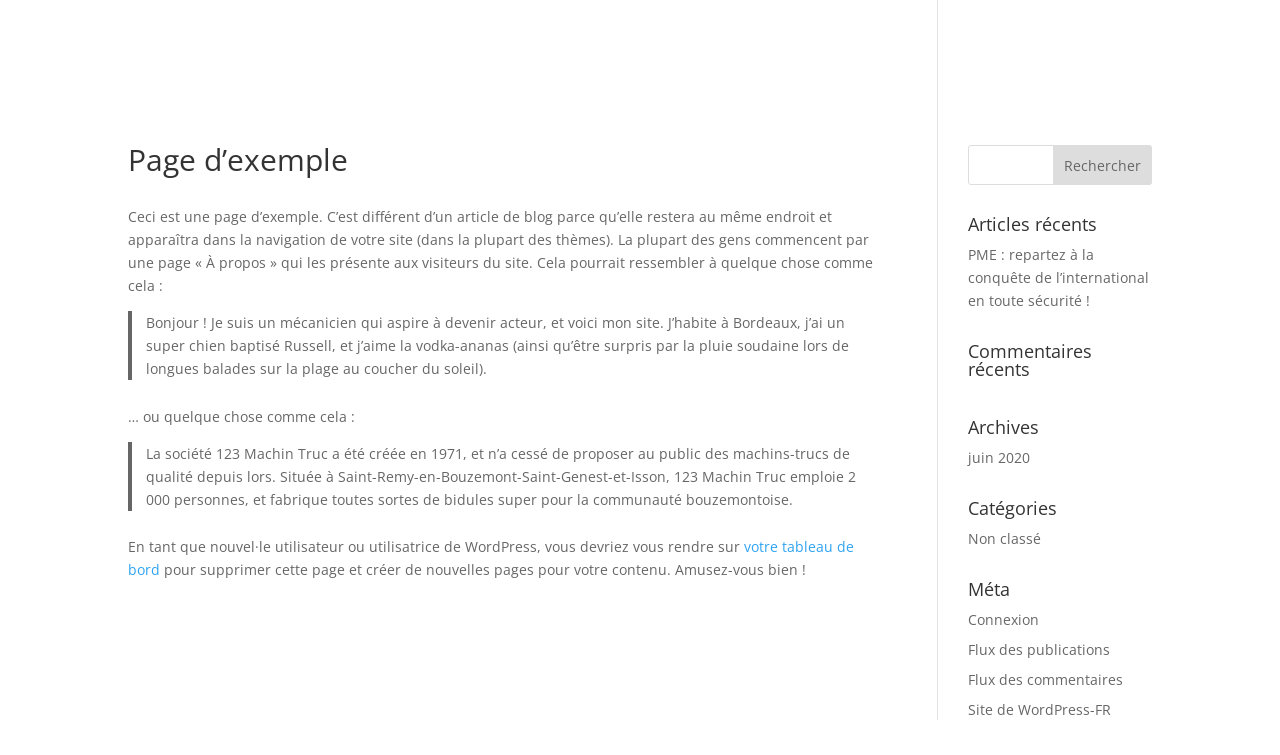

--- FILE ---
content_type: text/css
request_url: https://digital.scutum-sf.com/wp-content/plugins/divi-pixel/styles/style.min.css?ver=1.0.0
body_size: 23770
content:
.tippy-box{position:relative;background-color:transparent;border-radius:0;outline:0;color:initial;font-size:medium;line-height:normal;-webkit-transition-property:initial;-o-transition-property:initial;transition-property:all}.tippy-box .et_pb_section{padding:0!important;margin:0!important}.tippy-content{position:relative;padding:0}.tippy-content .et_pb_section{background:transparent!important}.dipi-ballon-on-top{z-index:9999!important}.dipi-ballon-on-top-removing{z-index:9990!important}.dipi_balloon-inner{display:-webkit-flex;display:-ms-flexbox;display:flex;-webkit-justify-content:center;-ms-flex-pack:center;justify-content:center}.dipi_balloon-inner>.dipi_balloon{-webkit-flex-shrink:0;-ms-flex-negative:0;flex-shrink:0}.dipi-balloon-wrap{background-color:#fff;display:-webkit-flex;display:-ms-flexbox;display:flex;-webkit-flex-direction:column;-ms-flex-direction:column;flex-direction:column;-webkit-align-items:center;-ms-flex-align:center;align-items:center;border-style:solid;padding:20px}.dipi-alignment-left{-webkit-align-items:flex-start;-ms-flex-align:start;align-items:flex-start;text-align:left}.dipi-alignment-center{-webkit-align-items:center;-ms-flex-align:center;align-items:center;text-align:center}.dipi-alignment-right{-webkit-align-items:flex-end;-ms-flex-align:end;align-items:flex-end;text-align:right}.dipi-balloon-image-icon{line-height:0}.dipi-balloon-cta-wrap:not(:last-child),.dipi-balloon-description:not(:last-child),.dipi-balloon-icon:not(:last-child),.dipi-balloon-image-icon:not(:last-child){margin-bottom:15px}.dipi-balloon-title{margin-bottom:0}.dipi-balloon-title:last-child{padding-bottom:0}.dipi-balloon-image{border-style:solid}body.et-fb .tippy-arrow{left:50%!important;-webkit-transform:translate(0)!important;transform:translate(0)!important;position:absolute;width:16px}[data-tippy-root]{max-width:calc(100vw - 10px)}.tippy-arrow{width:16px;height:16px}.tippy-arrow:before{content:"";position:absolute;border-color:transparent;border-style:solid}.tippy-box[data-placement^=top]>.tippy-arrow{bottom:0}.tippy-box[data-placement^=top]>.tippy-arrow:before{bottom:-8px;left:0;border-width:8px 8px 0;border-top-color:initial;-webkit-transform-origin:center top;transform-origin:center top}.tippy-box[data-placement^=bottom]>.tippy-arrow{top:0}.tippy-box[data-placement^=bottom]>.tippy-arrow:before{top:-8px;left:0;border-width:0 8px 8px;border-bottom-color:initial;-webkit-transform-origin:center bottom;transform-origin:center bottom}.tippy-box[data-placement^=left]>.tippy-arrow{right:0}.tippy-box[data-placement^=left]>.tippy-arrow:before{border-width:8px 0 8px 8px;border-left-color:initial;right:-8px;-webkit-transform-origin:center left;transform-origin:center left}.tippy-box[data-placement^=right]>.tippy-arrow{left:0}.tippy-box[data-placement^=right]>.tippy-arrow:before{left:-8px;border-width:8px 8px 8px 0;border-right-color:initial;-webkit-transform-origin:center right;transform-origin:center right}.tippy-box[data-animation=fade][data-state=hidden]{opacity:0}.tippy-box[data-animation=scale][data-placement^=top]{-webkit-transform-origin:bottom;transform-origin:bottom}.tippy-box[data-animation=scale][data-placement^=bottom]{-webkit-transform-origin:top;transform-origin:top}.tippy-box[data-animation=scale][data-placement^=left]{-webkit-transform-origin:right;transform-origin:right}.tippy-box[data-animation=scale][data-placement^=right]{-webkit-transform-origin:left;transform-origin:left}.tippy-box[data-animation=scale][data-state=hidden]{-webkit-transform:scale(.5);transform:scale(.5);opacity:0}.dipi_balloon.et_pb_module{margin:0 auto!important;height:auto}.dipi_balloon .et-waypoint:not(.et_pb_counters){opacity:1!important}.dipi_balloon .et_pb_section{width:100%}.dipi-balloon-alert{background-color:#fff9f9;padding:20px;text-align:center;font-size:14px;font-weight:700;color:#888;border:1px solid #ffe6e6;margin-bottom:15px}.tippy-box-bottom.tippy-arrow:before{top:-8px;left:50%;border-width:0 8px 8px;border-bottom-color:initial;-webkit-transform-origin:center bottom;transform-origin:center bottom;margin-left:-8px}.tippy-box-bottom{width:100%;height:0}#top-menu>li:last-of-type{padding-right:0}.tippy-arrow{z-index:99}.tippy-box[data-animation=dipi-fadeInDown][data-state=hidden],.tippy-box[data-animation=dipi-fadeInLeft][data-state=hidden],.tippy-box[data-animation=dipi-fadeInRight][data-state=hidden],.tippy-box[data-animation=dipi-fadeInUp][data-state=hidden],.tippy-box[data-animation=dipi-scale][data-state=hidden]{opacity:0}.tippy-box[data-animation=dipi-fadeInUp][data-state=hidden]{-webkit-transform:translateY(10px);transform:translateY(10px)}.tippy-box[data-animation=dipi-fadeInDown][data-state=hidden]{-webkit-transform:translateY(-10px);transform:translateY(-10px)}.tippy-box[data-animation=dipi-fadeInRight][data-state=hidden]{-webkit-transform:translateX(-10px);transform:translateX(-10px)}.tippy-box[data-animation=dipi-fadeInLeft][data-state=hidden]{-webkit-transform:translateX(10px);transform:translateX(10px)}.tippy-box[data-animation=dipi-scale][data-state=hidden]{-webkit-transform:scale(.95);transform:scale(.95)}.dipi_balloon .dipi_counter_number_wrapper,.tippy-box .dipi-balloon-wrap .dipi_counter_number_wrapper{display:block!important;opacity:1!important}.et_pb_section .et_pb_row .et_pb_column .et_pb_module.dipi-balloon-last-element{margin-bottom:0}.et-fb-all-modules .dipi_before_after_slider:before{content:"d"!important}.et-fb-all-modules .dipi_before_after_slider{background-color:#3949ab!important;color:#fff!important;overflow:visible!important;padding-left:0;padding-right:0;text-align:center}.et-fb-all-modules .dipi_before_after_slider span{font-size:10px!important}.dipi_before_after_slider_horizontal .dipi_before_after_slider_handle:after,.dipi_before_after_slider_horizontal .dipi_before_after_slider_handle:before,.dipi_before_after_slider_vertical .dipi_before_after_slider_handle:after,.dipi_before_after_slider_vertical .dipi_before_after_slider_handle:before{content:" ";display:block;background:#fff;position:absolute;z-index:30;-webkit-box-shadow:0 0 12px rgba(51,51,51,.5);box-shadow:0 0 12px rgba(51,51,51,.5)}.dipi_before_after_slider_horizontal .dipi_before_after_slider_handle:after,.dipi_before_after_slider_horizontal .dipi_before_after_slider_handle:before{width:4px;height:9999px;left:50%;margin-left:-2px}.dipi_before_after_slider_vertical .dipi_before_after_slider_handle:after,.dipi_before_after_slider_vertical .dipi_before_after_slider_handle:before{width:9999px;height:4px;top:50%;margin-top:-2px}.dipi_before_after_slider_after_label,.dipi_before_after_slider_before_label,.dipi_before_after_slider_overlay{position:absolute;top:0;width:100%;height:100%;-webkit-transition-duration:.5s;-o-transition-duration:.5s;transition-duration:.5s}.dipi_before_after_slider_after_label,.dipi_before_after_slider_before_label{-webkit-transition-property:opacity;-o-transition-property:opacity;transition-property:opacity}.dipi_before_after_slider_after_label:before,.dipi_before_after_slider_before_label:before{color:#fff;font-size:13px;letter-spacing:.1em;position:absolute;background:hsla(0,0%,100%,.2);line-height:38px;padding:0 20px;border-radius:2px}.dipi_before_after_slider_horizontal .dipi_before_after_slider_after_label:before,.dipi_before_after_slider_horizontal .dipi_before_after_slider_before_label:before{top:50%;-webkit-transform:translateY(-50%);transform:translateY(-50%)}.dipi_before_after_slider_vertical .dipi_before_after_slider_after_label:before,.dipi_before_after_slider_vertical .dipi_before_after_slider_before_label:before{left:50%;text-align:center;-webkit-transform:translateX(-50%);transform:translateX(-50%)}.dipi_before_after_slider_down_arrow,.dipi_before_after_slider_left_arrow,.dipi_before_after_slider_right_arrow,.dipi_before_after_slider_up_arrow{width:0;height:0;border:6px inset transparent;position:absolute}.dipi_before_after_slider_left_arrow,.dipi_before_after_slider_right_arrow{top:50%;margin-top:-6px}.dipi_before_after_slider_down_arrow,.dipi_before_after_slider_up_arrow{left:50%;margin-left:-6px}.dipi_before_after_slider_container{-webkit-box-sizing:content-box;box-sizing:content-box;z-index:0;overflow:hidden;position:relative;-webkit-user-select:none;-moz-user-select:none}.dipi_before_after_slider_container img{max-width:100%;width:100%;position:absolute;top:0;display:block}.dipi_before_after_slider_container.active .dipi_before_after_slider_overlay,.dipi_before_after_slider_container.active:hover .dipi_before_after_slider_overlay{background:transparent}.dipi_before_after_slider_container.active .dipi_before_after_slider_overlay .dipi_before_after_slider_after_label,.dipi_before_after_slider_container.active .dipi_before_after_slider_overlay .dipi_before_after_slider_before_label,.dipi_before_after_slider_container.active:hover.dipi_before_after_slider_overlay .dipi_before_after_slider_after_label,.dipi_before_after_slider_container.active:hover.dipi_before_after_slider_overlay .dipi_before_after_slider_before_label{opacity:0}.dipi_before_after_slider_container *{-webkit-box-sizing:content-box;box-sizing:content-box}.dipi_before_after_slider_before_label{opacity:0}.dipi_before_after_slider_before_label:before{content:attr(data-content)}.dipi_before_after_slider_after_label{opacity:0}.dipi_before_after_slider_after_label:before{content:attr(data-content)}.dipi_before_after_slider_horizontal .dipi_before_after_slider_before_label:before{left:10px}.dipi_before_after_slider_horizontal .dipi_before_after_slider_after_label:before{right:10px}.dipi_before_after_slider_vertical .dipi_before_after_slider_before_label:before{top:10px}.dipi_before_after_slider_vertical .dipi_before_after_slider_after_label:before{bottom:10px}.dipi_before_after_slider_overlay{-webkit-transition-property:background;-o-transition-property:background;transition-property:background;background:transparent;z-index:25}.dipi_before_after_slider_overlay:hover .dipi_before_after_slider_after_label,.dipi_before_after_slider_overlay:hover .dipi_before_after_slider_before_label{opacity:1}.dipi_before_after_slider_before{z-index:20}.dipi_before_after_slider_after{z-index:10}.dipi_before_after_slider_handle{height:38px;width:38px;position:absolute;left:50%;top:50%;margin-left:-22px;margin-top:-22px;border:4px solid #fff;border-radius:1000px;-webkit-box-shadow:0 0 12px rgba(51,51,51,.5);box-shadow:0 0 12px rgba(51,51,51,.5);z-index:40;cursor:pointer}.dipi_before_after_slider_horizontal .dipi_before_after_slider_handle:before{bottom:50%;margin-bottom:22px;-webkit-box-shadow:0 3px 0 #fff,0 0 12px rgba(51,51,51,.5);box-shadow:0 3px 0 #fff,0 0 12px rgba(51,51,51,.5)}.dipi_before_after_slider_horizontal .dipi_before_after_slider_handle:after{top:50%;margin-top:22px;-webkit-box-shadow:0 -3px 0 #fff,0 0 12px rgba(51,51,51,.5);box-shadow:0 -3px 0 #fff,0 0 12px rgba(51,51,51,.5)}.dipi_before_after_slider_vertical .dipi_before_after_slider_handle:before{left:50%;margin-left:22px;-webkit-box-shadow:3px 0 0 #fff,0 0 12px rgba(51,51,51,.5);box-shadow:3px 0 0 #fff,0 0 12px rgba(51,51,51,.5)}.dipi_before_after_slider_vertical .dipi_before_after_slider_handle:after{right:50%;margin-right:22px;-webkit-box-shadow:-3px 0 0 #fff,0 0 12px rgba(51,51,51,.5);box-shadow:-3px 0 0 #fff,0 0 12px rgba(51,51,51,.5)}.dipi_before_after_slider_left_arrow{border-right:6px solid #fff;left:50%;margin-left:-17px}.dipi_before_after_slider_right_arrow{border-left:6px solid #fff;right:50%;margin-right:-17px}.dipi_before_after_slider_up_arrow{border-bottom:6px solid #fff;top:50%;margin-top:-17px}.dipi_before_after_slider_down_arrow{border-top:6px solid #fff;bottom:50%;margin-bottom:-17px}.dipi_blog_slider .preloading{display:none}.dipi_blog_slider .dipi-blog-post{border-style:solid;display:-webkit-flex;display:-ms-flexbox;display:flex;-webkit-flex-direction:column;-ms-flex-direction:column;flex-direction:column;position:relative}.dipi_blog_slider .dipi-entry-featured-image-url{position:relative;width:100%;overflow:hidden;line-height:0!important}.dipi_blog_slider .dipi-entry-featured-image-url>img.wp-post-image{position:relative;border-style:solid;width:100%;height:100%;-o-object-fit:cover;object-fit:cover;cursor:pointer;-webkit-transition-timing-function:cubic-bezier(.2,0,.3,1);-o-transition-timing-function:cubic-bezier(.2,0,.3,1);transition-timing-function:cubic-bezier(.2,0,.3,1);-webkit-transition-duration:1s;-o-transition-duration:1s;transition-duration:1s}.dipi-blog-post .dipi-blog-post-overlay{display:-webkit-flex;display:-ms-flexbox;display:flex;-webkit-box-sizing:border-box;box-sizing:border-box;position:absolute;z-index:1;top:0;left:0;padding:20px;width:100%;height:100%;border-style:solid;line-height:0!important}.dipi-blog-post .dipi-blog-post-overlay,.dipi-blog-post:hover .dipi-blog-post-overlay{-webkit-transition:all .6s ease-in-out;-o-transition:all .6s ease-in-out;transition:all .6s ease-in-out}.dipi_blog_slider .dipi-blog-post-overlay .dipi-author{-webkit-align-self:flex-end;-ms-flex-item-align:end;align-self:flex-end;display:-webkit-flex;display:-ms-flexbox;display:flex;width:100%;-webkit-justify-content:flex-start;-ms-flex-pack:start;justify-content:flex-start}.dipi_blog_slider .dipi-author .author{display:-webkit-flex;display:-ms-flexbox;display:flex;-webkit-align-items:center;-ms-flex-align:center;align-items:center}.dipi_blog_slider .dipi-author .author,.dipi_blog_slider .dipi-author .author a{color:#f1f1f1}.dipi_blog_slider .dipi-author .author>img{height:24px;width:24px;border-radius:100px;margin:0 5px}.dipi_blog_slider .dipi-date{width:70px;height:70px;display:-webkit-flex;display:-ms-flexbox;display:flex;-webkit-align-items:center;-ms-flex-align:center;align-items:center;-webkit-justify-content:center;-ms-flex-pack:center;justify-content:center;-webkit-flex-direction:column;-ms-flex-direction:column;flex-direction:column;font-size:12px;line-height:1.4!important;right:0;top:0;position:absolute;z-index:9;background:#fff;color:#000}.dipi_blog_slider .dipi-blog-post-meta{display:-webkit-flex;display:-ms-flexbox;display:flex;-webkit-justify-content:space-between;-ms-flex-pack:justify;justify-content:space-between;width:100%}.dipi_blog_slider .dipi-blog-post-meta .dipi-author{margin-top:10px;margin-left:20px}.dipi_blog_slider .dipi-blog-post-meta .dipi-date{position:relative;display:-webkit-flex;display:-ms-flexbox;display:flex;background:#000;color:#fff;padding:2px}.dipi_blog_slider .dipi-date .dipi-month{font-size:11px;line-height:.9}.dipi_blog_slider .dipi-date .dipi-day{font-size:24px;line-height:1}.dipi_blog_slider .dipi-date .dipi-year{font-size:11px;line-height:.9}.dipi_blog_slider .dipi-post-content{padding:20px;position:relative}.dipi_blog_slider .dipi-post-content .dipi-categories{display:block;padding:0;margin:0;margin-bottom:15px}.dipi_blog_slider .dipi-post-content .dipi-categories a{padding-right:0!important}.dipi_blog_slider .dipi-post-content .dipi-categories a:after{content:none}.dipi_blog_slider .dipi-post-content .dipi-post-text{line-height:1.4}.dipi_blog_slider .dipi-bottom-content{position:relative;-webkit-flex-grow:1;-ms-flex-positive:1;flex-grow:1;padding:0 20px;display:-webkit-flex;display:-ms-flexbox;display:flex;-webkit-justify-content:space-between;-ms-flex-pack:justify;justify-content:space-between}.dipi_blog_slider .dipi-bottom-content a{margin-top:auto}.dipi_blog_slider .dipi-bottom-content .dipi-comments{display:-webkit-flex;display:-ms-flexbox;display:flex;-webkit-align-items:center;-ms-flex-align:center;align-items:center;margin-top:auto;-webkit-justify-content:flex-end;-ms-flex-pack:end;justify-content:flex-end}.dipi_blog_slider .dipi-bottom-content .dipi-comments span{line-height:1}.dipi_blog_slider .dipi-bottom-content .dipi-comments .comment-icon{margin-right:5px;width:16px}.dipi-blog-post:hover .dipi-entry-featured-image-url.dipi-zoomin img.wp-post-image,.dipi-entry-featured-image-url.dipi-zoomout img.wp-post-image{-webkit-transform:scale(1.1);transform:scale(1.1)}.dipi-blog-post:hover .dipi-entry-featured-image-url.dipi-zoomout img.wp-post-image{-webkit-transform:scale(1);transform:scale(1)}.dipi-entry-featured-image-url.dipi-rotate img.wp-post-image{height:100%;width:100%}.dipi-blog-post:hover .dipi-entry-featured-image-url.dipi-rotate img.wp-post-image{-webkit-transform:scale(1.1) rotate(2deg);transform:scale(1.1) rotate(2deg)}.dipi-entry-featured-image-url.dipi-move-up img.wp-post-image{-webkit-transform:scale(1.15);transform:scale(1.15)}.dipi-blog-post:hover .dipi-entry-featured-image-url.dipi-move-up img.wp-post-image{-webkit-transform:scale(1.15) translateY(-10px);transform:scale(1.15) translateY(-10px)}.dipi-entry-featured-image-url.dipi-move-down img.wp-post-image{-webkit-transform:scale(1.15);transform:scale(1.15)}.dipi-blog-post:hover .dipi-entry-featured-image-url.dipi-move-down img.wp-post-image{-webkit-transform:scale(1.15) translateY(10px);transform:scale(1.15) translateY(10px)}.dipi-entry-featured-image-url.dipi-move-right img.wp-post-image{-webkit-transform:scale(1.1);transform:scale(1.1)}.dipi-blog-post:hover .dipi-entry-featured-image-url.dipi-move-right img.wp-post-image{-webkit-transform:scale(1.1) translateX(10px);transform:scale(1.1) translateX(10px)}.dipi-entry-featured-image-url.dipi-move-left img.wp-post-image{-webkit-transform:scale(1.1);transform:scale(1.1)}.dipi-blog-post:hover .dipi-entry-featured-image-url.dipi-move-left img.wp-post-image{-webkit-transform:scale(1.1) translateX(-10px);transform:scale(1.1) translateX(-10px)}.dipi-blog-post-overlay-link{display:block;width:100%;height:100%;position:absolute;z-index:3}.dipi_blog_slider .swiper-container .dipi-blog-slider-wrapper{position:relative;width:100%;height:100%;z-index:1;display:-webkit-flex;display:-ms-flexbox;display:flex;-webkit-transition-property:-webkit-transform;transition-property:-webkit-transform;-o-transition-property:transform;transition-property:transform;transition-property:transform,-webkit-transform;-webkit-box-sizing:content-box;box-sizing:content-box;-webkit-flex-wrap:nowrap;-ms-flex-wrap:nowrap;flex-wrap:nowrap;overflow:visible;-webkit-transform-style:preserve-3d;transform-style:preserve-3d}.dipi_blog_slider .swiper-pagination{text-align:center;width:100%}.dipi_blog_slider .swiper-pagination .swiper-pagination-bullets{bottom:10px;left:0;width:100%}.dipi_blog_slider .swiper-pagination .swiper-pagination-bullet{margin:0 4px;width:8px;height:8px}.dipi_blog_slider .swiper-pagination-bullets.swiper-pagination-bullets-dynamic{left:50%;-webkit-transform:translateX(-50%);transform:translateX(-50%);white-space:nowrap}.dipi_blog_slider .swiper-pagination .swiper-pagination-bullet:last-child{margin-right:0}.dipi_blog_slider .swiper-button-next,.dipi_blog_slider .swiper-button-prev{background-image:none!important;display:-webkit-flex;display:-ms-flexbox;display:flex;-webkit-align-items:center;-ms-flex-align:center;align-items:center;-webkit-justify-content:center;-ms-flex-pack:center;justify-content:center;width:50px;height:50px;font-size:50px;margin-top:0;-webkit-transform:translateY(-50%);transform:translateY(-50%);-webkit-transition:all .3s ease-in-out;-o-transition:all .3s ease-in-out;transition:all .3s ease-in-out}.dipi_blog_slider .swiper-button-next:after,.dipi_blog_slider .swiper-button-prev:after{content:attr(data-icon);display:block;font-family:ETmodules;-webkit-box-sizing:border-box;box-sizing:border-box;-webkit-transition:all .3s ease-in-out;-o-transition:all .3s ease-in-out;transition:all .3s ease-in-out}.dipi_blog_slider .swiper-button-prev{left:-66px}.dipi_blog_slider .swiper-button-next{right:-66px}.swiper-button-next.swiper-button-disabled,.swiper-button-prev.swiper-button-disabled{cursor:pointer;pointer-events:all}.dipi_blog_slider .swiper-container{width:100%;height:auto;display:-webkit-flex;display:-ms-flexbox;display:flex;-webkit-align-items:start;-ms-flex-align:start;align-items:start}.dipi_blog_slider.et_pb_module .swiper-arrow-button.show_on_hover{opacity:0}.dipi_blog_slider .swiper-button-prev.swiper-arrow-button.show_on_hover{left:0!important}.dipi_blog_slider .swiper-button-next.swiper-arrow-button.show_on_hover{right:0!important}.dipi_blog_slider.et_pb_module .swiper-arrow-button.show_on_hover:hover,.dipi_blog_slider.et_pb_module:hover .swiper-arrow-button.show_on_hover{opacity:1}.dipi_blog_slider .swiper-button-next.swiper-arrow-button.show_on_hover:before,.dipi_blog_slider .swiper-button-prev.swiper-arrow-button.show_on_hover:before{width:100%;height:100%;opacity:1;content:" ";position:absolute}.dipi_blog_slider .swiper-button-prev.swiper-arrow-button.show_on_hover:before{left:50%}.dipi_blog_slider .swiper-button-next.swiper-arrow-button.show_on_hover:before{right:50%}.dipi-breadcrumbs ul{list-style:none!important;list-style-type:none!important;display:-webkit-flex;display:-ms-flexbox;display:flex;-webkit-align-items:center;-ms-flex-align:center;align-items:center;-webkit-flex-wrap:wrap;-ms-flex-wrap:wrap;flex-wrap:wrap;padding:0;margin:0;-webkit-transition:all .3s ease-in-out;-o-transition:all .3s ease-in-out;transition:all .3s ease-in-out}.dipi-breadcrumbs.dipi-bc-left ul{-webkit-justify-content:flex-start;-ms-flex-pack:start;justify-content:flex-start}.dipi-breadcrumbs.dipi-bc-center ul{-webkit-justify-content:center;-ms-flex-pack:center;justify-content:center}.dipi-breadcrumbs.dipi-bc-right ul{-webkit-justify-content:flex-end;-ms-flex-pack:end;justify-content:flex-end}.dipi-breadcrumbs .dipi-breadcrumb-item{margin-bottom:5px}.dipi-breadcrumbs .dipi-breadcrumb-item,.dipi-breadcrumbs .dipi-breadcrumb-item a{display:block;border-style:solid}.dipi-breadcrumb-item:hover a,.dipi-breadcrumb-item a,.dipi-breadcrumbs .dipi-breadcrumb-item,.dipi-breadcrumbs .dipi-breadcrumb-item a,.dipi-breadcrumbs ul li:hover{-webkit-transition:all .3s ease-in-out;-o-transition:all .3s ease-in-out;transition:all .3s ease-in-out}.dipi-breadcrumbs ul .dipi-breadcrumb-separator{display:-webkit-flex;display:-ms-flexbox;display:flex;-webkit-align-items:center;-ms-flex-align:center;align-items:center;margin-left:3px;margin-right:3px;margin-bottom:5px}.dipi-breadcrumbs .dipi-separator-icon{font-size:14px}.dipi-breadcrumbs .dipi-separator-icon,.dipi-breadcrumbs .dipi-separator-icon:hover{-webkit-transition:all .3s ease-in-out;-o-transition:all .3s ease-in-out;transition:all .3s ease-in-out}.dipi-breadcrumb-home a span{display:-webkit-flex;display:-ms-flexbox;display:flex;-webkit-align-items:center;-ms-flex-align:center;align-items:center}.dipi-breadcrumb-home .dipi-home-icon:before,.dipi-breadcrumb-home:hover .dipi-home-icon:before{-webkit-transition:all .3s ease-in-out;-o-transition:all .3s ease-in-out;transition:all .3s ease-in-out}.dipi-breadcrumb-home .dipi-home-icon{font-size:14px;margin-right:10px}.dipi-breadcrumbs .dipi-breadcrumb-home .dipi-home-icon:before{content:"\E074"}@media only screen and (max-width:481px){.dipi-breadcrumbs ul li{margin-bottom:8px}}.dipi-button-grid-container{display:-webkit-flex;display:-ms-flexbox;display:flex}.dipi_button_grid .dipi-button-grid-container,.dipi_button_grid>div{height:100%}.dipi_button_grid_child .dipi-button-wrap,.dipi_button_grid_child .dipi-button-wrap:hover{-webkit-transition:all .3s ease 0ms!important;-o-transition:all .3s ease 0ms!important;transition:all .3s ease 0ms!important}body #page-container .dipi_button_grid_child .dipi-button-wrap:after,body #page-container .dipi_button_grid_child .dipi-button-wrap:before{line-height:inherit;font-size:inherit!important}.dipi_button_grid .dipi-button-grid-container .dipi_button_grid_child,.et-db #et-boc .et-l .et_pb_column .et_pb_module.dipi_button_grid_child{margin:.5em}.dipi_button_grid_child>.et_pb_module_inner{display:-webkit-flex;display:-ms-flexbox;display:flex}.dipi_carousel .et_pb_main_blurb_image .et-waypoint{opacity:1!important}.dipi_carousel_child.swiper-slide .dipi_carousel_child{width:100%}.dipi_carousel .swiper-container .dipi_carousel_child{font-size:14px;-webkit-justify-content:flex-start;-ms-flex-pack:start;justify-content:flex-start;text-align:center;margin-bottom:0!important;-webkit-flex-shrink:0;-ms-flex-negative:0;flex-shrink:0;-webkit-flex-direction:column;-ms-flex-direction:column;flex-direction:column;float:none!important;clear:none!important;height:auto;overflow:hidden}.dipi_carousel .swiper-container .dipi-carousel-wrapper,.dipi_carousel .swiper-container .dipi_carousel_child{display:-webkit-flex;display:-ms-flexbox;display:flex;position:relative;-webkit-transition-property:-webkit-transform;transition-property:-webkit-transform;-o-transition-property:transform;transition-property:transform;transition-property:transform,-webkit-transform}.dipi_carousel .swiper-container .dipi-carousel-wrapper{width:100%;height:100%;z-index:1;-webkit-box-sizing:content-box;box-sizing:content-box;-webkit-flex-wrap:nowrap;-ms-flex-wrap:nowrap;flex-wrap:nowrap;overflow:visible;-webkit-transform-style:preserve-3d;transform-style:preserve-3d}.dipi_carousel .swiper-pagination{text-align:center;width:100%}.dipi_carousel .swiper-pagination .swiper-pagination-bullets{bottom:10px;left:0;width:100%}.dipi_carousel .swiper-pagination .swiper-pagination-bullet{margin:0 4px;width:8px;height:8px}.dipi_carousel .swiper-pagination-bullets.swiper-pagination-bullets-dynamic{left:50%;-webkit-transform:translateX(-50%);transform:translateX(-50%);white-space:nowrap}.dipi_carousel .swiper-pagination .swiper-pagination-bullet:last-child{margin-right:0}.dipi_carousel .swiper-button-next,.dipi_carousel .swiper-button-prev{background-image:none!important;display:-webkit-flex;display:-ms-flexbox;display:flex;-webkit-align-items:center;-ms-flex-align:center;align-items:center;-webkit-justify-content:center;-ms-flex-pack:center;justify-content:center;width:50px;height:50px;font-size:50px;margin-top:0;-webkit-transform:translateY(-50%);transform:translateY(-50%);-webkit-transition:all .3s ease-in-out;-o-transition:all .3s ease-in-out;transition:all .3s ease-in-out}.dipi_carousel .swiper-button-next:after,.dipi_carousel .swiper-button-prev:after{content:attr(data-icon);display:block;font-family:ETmodules;-webkit-box-sizing:border-box;box-sizing:border-box;-webkit-transition:all .2s ease-in-out;-o-transition:all .2s ease-in-out;transition:all .2s ease-in-out}.dipi_carousel .swiper-button-prev{left:-66px}.dipi_carousel .swiper-button-next{right:-66px}.dipi_carousel .swiper-button-next.swiper-button-disabled,.dipi_carousel .swiper-button-prev.swiper-button-disabled{cursor:pointer;pointer-events:all}.dipi_carousel .swiper-container{width:100%;height:auto;display:-webkit-flex;display:-ms-flexbox;display:flex;-webkit-align-items:start;-ms-flex-align:start;align-items:start}.dipi_carousel.et_pb_module .swiper-arrow-button.show_on_hover{opacity:0}.dipi_carousel .swiper-button-prev.swiper-arrow-button.show_on_hover{left:0!important}.dipi_carousel .swiper-button-next.swiper-arrow-button.show_on_hover{right:0!important}.dipi_carousel.et_pb_module .swiper-arrow-button.show_on_hover:hover,.dipi_carousel.et_pb_module:hover .swiper-arrow-button.show_on_hover{opacity:1}.dipi_carousel .swiper-button-next.swiper-arrow-button.show_on_hover:before,.dipi_carousel .swiper-button-prev.swiper-arrow-button.show_on_hover:before{width:100%;height:100%;opacity:1;content:" ";position:absolute}.dipi_carousel .swiper-button-prev.swiper-arrow-button.show_on_hover:before{left:50%}.dipi_carousel .swiper-button-next.swiper-arrow-button.show_on_hover:before{right:50%}.dipi_carousel_child{display:-webkit-flex;display:-ms-flexbox;display:flex;-webkit-align-items:center;-ms-flex-align:center;align-items:center}.dipi_carousel_child .et_pb_module_inner{width:100%}.dipi-image-wrap{display:block;position:relative;width:100%}.dipi-carousel-icon{-webkit-transition:.3s;-o-transition:.3s;transition:.3s}.dipi-carousel-icon-circle-border{border:3px solid}.dipi-carousel-icon-circle{padding:25px;border-radius:100%;font-size:48px}.dipi_carousel_child .dipi-carousel-image{display:block;margin:auto;overflow:hidden}.dipi_carousel_child .dipi-carousel-image img{position:relative;border-style:solid;height:auto;display:block;width:100%}.dipi_carousel_child .dipi-carousel-item-content{display:-webkit-flex;display:-ms-flexbox;display:flex;-webkit-flex-direction:column;-ms-flex-direction:column;flex-direction:column;text-align:center;width:100%;padding:20px;border-style:solid;position:relative}.dipi_carousel_child .dipi-carousel-item-title{margin-bottom:15px;padding:0}.dipi_carousel_child .dipi-carousel-item-desc{font-size:14px;line-height:15px;margin-bottom:15px}.dipi_carousel_child .dipi-carousel-button-wrapper{-webkit-flex:1 1;-ms-flex:1 1;flex:1 1}.dipi_carousel_child .dipi-carousel-button{font-size:20px;display:inline-block;border-style:solid}.dipi_carousel_child .dipi-carousel-button:hover:after,.dipi_carousel_child .dipi-carousel-button:hover:before{font-size:inherit!important;line-height:inherit}.dipi-carousel-child-wrapper .dipi-carousel-image img{-webkit-transition-timing-function:cubic-bezier(.2,0,.3,1);-o-transition-timing-function:cubic-bezier(.2,0,.3,1);transition-timing-function:cubic-bezier(.2,0,.3,1);-webkit-transition-duration:1s;-o-transition-duration:1s;transition-duration:1s}.dipi-carousel-child-wrapper:hover .dipi-carousel-image.dipi-zoomin img,.dipi-carousel-image.dipi-zoomout img{-webkit-transform:scale(1.1);transform:scale(1.1)}.dipi-carousel-child-wrapper:hover .dipi-carousel-image.dipi-zoomout img{-webkit-transform:scale(1);transform:scale(1)}.dipi-carousel-image.dipi-rotate img{height:100%;width:100%}.dipi-carousel-child-wrapper:hover .dipi-carousel-image.dipi-rotate img{-webkit-transform:scale(1.1) rotate(2deg);transform:scale(1.1) rotate(2deg)}.dipi-carousel-image.dipi-move-up img{-webkit-transform:scale(1.15);transform:scale(1.15)}.dipi-carousel-child-wrapper:hover .dipi-carousel-image.dipi-move-up img{-webkit-transform:scale(1.15) translateY(-10px);transform:scale(1.15) translateY(-10px)}.dipi-carousel-image.dipi-move-down img{-webkit-transform:scale(1.15);transform:scale(1.15)}.dipi-carousel-child-wrapper:hover .dipi-carousel-image.dipi-move-down img{-webkit-transform:scale(1.15) translateY(10px);transform:scale(1.15) translateY(10px)}.dipi-carousel-image.dipi-move-right img{-webkit-transform:scale(1.1);transform:scale(1.1)}.dipi-carousel-child-wrapper:hover .dipi-carousel-image.dipi-move-right img{-webkit-transform:scale(1.1) translateX(10px);transform:scale(1.1) translateX(10px)}.dipi-carousel-image.dipi-move-left img{-webkit-transform:scale(1.1);transform:scale(1.1)}.dipi-carousel-child-wrapper:hover .dipi-carousel-image.dipi-move-left img{-webkit-transform:scale(1.1) translateX(-10px);transform:scale(1.1) translateX(-10px)}.dipi-content-toggle__button-container{display:-webkit-flex;display:-ms-flexbox;display:flex;-webkit-align-items:center;-ms-flex-align:center;align-items:center;-webkit-justify-content:center;-ms-flex-pack:center;justify-content:center;margin-bottom:30px}.dipi-content-toggle__button{position:relative;display:inline-block;width:4.4em;height:2.2em;vertical-align:middle}input.dipi-content-toggle__switch{position:relative;width:100%;height:100%;padding:0;margin:0;opacity:0;cursor:pointer;z-index:3}.dipi-content-toggle__slider{background-color:#d3d3d3;cursor:pointer;top:0;left:0;right:0;bottom:0;border-radius:100em}.dipi-content-toggle__slider,.dipi-content-toggle__slider:before{position:absolute;-webkit-transition:.4s;-o-transition:.4s;transition:.4s}.dipi-content-toggle__slider:before{content:"";height:1.8em;width:1.8em;left:.2em;bottom:.2em;background-color:#fff;border-radius:50%}input.dipi-content-toggle__switch:checked+.dipi-content-toggle__slider{background:#ff4200}input.dipi-content-toggle__switch:checked+.dipi-content-toggle__slider:before{-webkit-transform:translateX(2.2em);transform:translateX(2.2em)}.dipi-content-toggle__first-text{margin-right:12px}.dipi-content-toggle__text h5{padding-bottom:0}.dipi-content-toggle_second-text{margin-left:12px}.dipi-content-toggle__second-layout{display:none}.dipi_countdown .flip_clock .face{display:inline-block;margin:5px}.dipi_countdown .flip_clock .time{border-radius:5px;-webkit-box-shadow:0 0 10px 0 rgba(0,0,0,.5);box-shadow:0 0 10px 0 rgba(0,0,0,.5);display:inline-block;position:relative;height:95px;width:65px;-webkit-perspective:479px;-ms-perspective:479px;-o-perspective:479px;perspective:479px;-webkit-backface-visibility:hidden;backface-visibility:hidden}.dipi_countdown .flip_clock .count,.dipi_countdown .flip_clock .time{text-align:center;-webkit-transform:translateZ(0);transform:translateZ(0)}.dipi_countdown .flip_clock .count{color:#f8f8f8;display:block;font-family:Oswald,sans-serif;font-weight:400;line-height:2.25em;font-size:3em;overflow:hidden;position:absolute;top:0;width:100%;-webkit-transform-style:flat;transform-style:flat}.dipi_countdown .flip_clock{text-align:center}.dipi_countdown .flip_clock .count.top{border-top:1px solid hsla(0,0%,100%,.2);border-bottom:1px solid hsla(0,0%,100%,.1);border-radius:5px 5px 0 0;height:50%;-webkit-transform-origin:50% 100%;transform-origin:50% 100%}.dipi_countdown .flip_clock .count.bottom{background-image:-webkit-linear-gradient(hsla(0,0%,100%,.1),transparent);background-image:-o-linear-gradient(hsla(0,0%,100%,.1),transparent);background-image:-webkit-gradient(linear,left top,left bottom,from(hsla(0,0%,100%,.1)),to(transparent));background-image:linear-gradient(hsla(0,0%,100%,.1),transparent);border-top:1px solid #000;border-bottom:1px solid #000;border-radius:0 0 5px 5px;line-height:0!important;height:50%;top:50%;-webkit-transform-origin:50% 0;transform-origin:50% 0}.dipi_countdown .block_clock .face_wrapper{display:-webkit-flex;display:-ms-flexbox;display:flex;-webkit-flex-direction:row;-ms-flex-direction:row;flex-direction:row;-webkit-justify-content:space-between;-ms-flex-pack:justify;justify-content:space-between;-webkit-flex-wrap:wrap;-ms-flex-wrap:wrap;flex-wrap:wrap}.dipi_countdown .block_clock .face{text-align:center;padding:20px;margin:5px}.dipi_countdown .block_clock .label{color:#fff;font-size:normal;margin-top:5px;margin-bottom:5px;word-break:break-all}.dipi_countdown .block_clock .time{color:#fff;font-size:4em;line-height:1;margin-top:5px;margin-bottom:5px}.dipi_countdown .flip_clock .label{font-size:normal;margin-top:5px;margin-bottom:5px;display:block}.dipi_countdown .flip_clock .count.curr.top{-webkit-transform:rotateX(0deg);transform:rotateX(0deg);z-index:3}.dipi_countdown .flip_clock .count.next.bottom{-webkit-transform:rotateX(90deg);transform:rotateX(90deg);z-index:2}.dipi_countdown .flip_clock .flip .count.curr.top{-webkit-transition:all .25s ease-in-out;-o-transition:all .25s ease-in-out;transition:all .25s ease-in-out;-webkit-transform:rotateX(-90deg);transform:rotateX(-90deg)}.dipi_countdown .flip_clock .flip .count.next.bottom{-webkit-transition:all .25s ease-in-out .25s;-o-transition:all .25s ease-in-out .25s;transition:all .25s ease-in-out .25s;-webkit-transform:rotateX(0deg);transform:rotateX(0deg)}.dipi_countdown .flip_clock .face_wrapper{display:-webkit-flex;display:-ms-flexbox;display:flex;-webkit-flex-wrap:wrap;-ms-flex-wrap:wrap;flex-wrap:wrap;-webkit-justify-content:center;-ms-flex-pack:center;justify-content:center}.dipi_countdown .forwarding_wrapper{display:none}.dipi_countdown .disabled .forwarding_wrapper{display:block}@media (max-width:767px){.dipi_countdown .flip_clock{width:100%}.dipi_countdown .flip_clock .face{margin:1px}.dipi_countdown .flip_clock .time{height:70px;width:48px}.dipi_countdown .flip_clock .count{font-size:1.5em;line-height:68px}.dipi_countdown .flip_clock .label{font-size:.8em;top:72px}.dipi_countdown .block_clock .face{padding:2px;margin:1px}.dipi_countdown .block_clock .time{font-size:2.5em}}.et_fb_preview_active--responsive_preview--phone_preview .dipi_countdown .flip_clock{width:100%}.et_fb_preview_active--responsive_preview--phone_preview .dipi_countdown .flip_clock .face{margin:1px}.et_fb_preview_active--responsive_preview--phone_preview .dipi_countdown .flip_clock .time{height:70px;width:48px}.et_fb_preview_active--responsive_preview--phone_preview .dipi_countdown .flip_clock .count{font-size:1.5em;line-height:68px}.et_fb_preview_active--responsive_preview--phone_preview .dipi_countdown .flip_clock .label{font-size:.8em;top:72px}.et_fb_preview_active--responsive_preview--phone_preview .dipi_countdown .block_clock .face{padding:2px;margin:1px}.et_fb_preview_active--responsive_preview--phone_preview .dipi_countdown .block_clock .time{font-size:2.5em}.dipi_counter{position:relative;display:-webkit-inline-box;display:-ms-flexbox;display:-webkit-flex;display:flex;-ms-flex-direction:column;-webkit-flex-direction:column;flex-direction:column;-ms-flex-pack:center;-webkit-justify-content:center;justify-content:center;-ms-flex-align:center;-webkit-align-items:center;align-items:center}.dipi_counter .dipi_counter_number{position:absolute;width:100%;display:inline-block;top:50%;left:50%;-webkit-transform:translate(-50%,-50%);transform:translate(-50%,-50%)}.dipi_counter .half_circle .dipi_counter_number{-webkit-transform:translate(-50%);transform:translate(-50%)}.dipi_counter>div,.dipi_counter_number_wrapper{width:100%}.dipi_counter .half_circle svg.circle-container{fill:transparent}.dipi_counter .half_circle svg.circle-container .circle-text{visibility:hidden}.dipi_counter .half_circle svg.circle-container .foreground-circle{stroke:transparent}.dipi_counter .half_circle .circle-container{overflow:visible}.dipi_counter .half_circle .dipi_label{position:absolute;top:50%;-webkit-transform:translateY(100%);transform:translateY(100%)}.dipi_counter .half_circle .dipi_label.dipi_start_label{left:0}.dipi_counter .half_circle .dipi_label.dipi_end_label{right:0}.dipi_counter .dipi_counter_number_wrapper.half_circle{margin:auto;position:relative}:root{--background-text-content:""}.dipi-dh-main{display:-webkit-flex;display:-ms-flexbox;display:flex}.dipi-dual-heading .dipi-dh-main:before{content:var(--background-text-content);z-index:1;position:absolute;-webkit-transform:translate(-50%,-50%);transform:translate(-50%,-50%);display:block;width:100%;text-align:center}.dipi-dual-heading .dipi-dh-first-heading,.dipi-dual-heading .dipi-dh-second-heading{position:relative;z-index:2;overflow:hidden;display:inline-block}.dipi-dual-heading .dipi-dh-main .dipi-dh-first-heading:before,.dipi-dual-heading .dipi-dh-main .dipi-dh-second-heading:before{display:block;width:0;height:0%;background:#eee;position:absolute;z-index:1}.dipi-dual-heading.dipi-dh-waypoint .dipi-dh-first-heading:before,.dipi-dual-heading.dipi-dh-waypoint .dipi-dh-second-heading:before{-webkit-animation-timing-function:ease;animation-timing-function:ease;-webkit-animation-fill-mode:forwards;animation-fill-mode:forwards}.dipi-dual-heading .dipi-dh-first-heading .dipi-dh-bg-container,.dipi-dual-heading .dipi-dh-second-heading .dipi-dh-bg-container{display:block}.dipi-dual-heading.dipi-dh-waypoint .dipi-dh-first-heading .dipi-dh-animation-container,.dipi-dual-heading.dipi-dh-waypoint .dipi-dh-second-heading .dipi-dh-animation-container{-webkit-animation-fill-mode:forwards;animation-fill-mode:forwards;visibility:hidden}.et-fb.et-bfb .dipi-dual-heading.dipi-dh-waypoint .dipi-dh-first-heading .dipi-dh-animation-container,.et-fb.et-bfb .dipi-dual-heading.dipi-dh-waypoint .dipi-dh-second-heading .dipi-dh-animation-container{visibility:visible}@-webkit-keyframes dipiDHreveal{0%{visibility:hidden}35%{visibility:hidden}70%{visibility:hidden}to{visibility:visible}}@keyframes dipiDHreveal{0%{visibility:hidden}35%{visibility:hidden}70%{visibility:hidden}to{visibility:visible}}@-webkit-keyframes dipiDHSlideLeft{0%{height:100%;width:0;top:0;left:0;right:auto}35%{height:100%;width:100%;top:0;left:0;right:auto}75%{height:100%;width:100%;top:0;right:0;left:auto}to{height:100%;width:0;top:0;right:0;left:auto}}@keyframes dipiDHSlideLeft{0%{height:100%;width:0;top:0;left:0;right:auto}35%{height:100%;width:100%;top:0;left:0;right:auto}75%{height:100%;width:100%;top:0;right:0;left:auto}to{height:100%;width:0;top:0;right:0;left:auto}}@-webkit-keyframes dipiDHSlideRight{0%{height:100%;width:0;top:0;right:0;left:auto}35%{height:100%;width:100%;top:0;right:0;left:auto}75%{height:100%;width:100%;top:0;left:0;right:auto}to{height:100%;width:0;top:0;left:0;right:auto}}@keyframes dipiDHSlideRight{0%{height:100%;width:0;top:0;right:0;left:auto}35%{height:100%;width:100%;top:0;right:0;left:auto}75%{height:100%;width:100%;top:0;left:0;right:auto}to{height:100%;width:0;top:0;left:0;right:auto}}@-webkit-keyframes dipiDHFadeOut{0%{height:100%;width:100%;opacity:0}35%{height:100%;width:100%;opacity:1}70%{height:100%;width:100%;opacity:1}to{height:100%;width:100%;opacity:0}}@keyframes dipiDHFadeOut{0%{height:100%;width:100%;opacity:0}35%{height:100%;width:100%;opacity:1}70%{height:100%;width:100%;opacity:1}to{height:100%;width:100%;opacity:0}}@-webkit-keyframes dipiDHSlideUp{0%{height:0%;width:100%;left:0;bottom:0;top:auto}35%{height:100%;width:100%;left:0;bottom:0;top:auto}75%{height:100%;width:100%;left:0;bottom:auto;top:0}to{height:0%;width:100%;left:0;bottom:auto;top:0}}@keyframes dipiDHSlideUp{0%{height:0%;width:100%;left:0;bottom:0;top:auto}35%{height:100%;width:100%;left:0;bottom:0;top:auto}75%{height:100%;width:100%;left:0;bottom:auto;top:0}to{height:0%;width:100%;left:0;bottom:auto;top:0}}@-webkit-keyframes dipiDHSlideDown{0%{height:0%;width:100%;left:0;top:0;bottom:auto}35%{height:100%;width:100%;left:0;top:0;bottom:auto}75%{height:100%;width:100%;left:0;top:auto;bottom:0}to{height:0%;width:100%;left:0;top:auto;bottom:0}}@keyframes dipiDHSlideDown{0%{height:0%;width:100%;left:0;top:0;bottom:auto}35%{height:100%;width:100%;left:0;top:0;bottom:auto}75%{height:100%;width:100%;left:0;top:auto;bottom:0}to{height:0%;width:100%;left:0;top:auto;bottom:0}}@-webkit-keyframes dipiBGLeftToRight{0%{background-position:0 0}to{background-position:-100% 0}}@keyframes dipiBGLeftToRight{0%{background-position:0 0}to{background-position:-100% 0}}@-webkit-keyframes dipiBGRightToLeft{0%{background-position:0 0}to{background-position:100% 0}}@keyframes dipiBGRightToLeft{0%{background-position:0 0}to{background-position:100% 0}}@-webkit-keyframes dipiBGTopToBottom{0%{background-position:0 0}to{background-position:0 -100%}}@keyframes dipiBGTopToBottom{0%{background-position:0 0}to{background-position:0 -100%}}@-webkit-keyframes dipiBGBottomToTop{0%{background-position:0 0}to{background-position:0 100%}}@keyframes dipiBGBottomToTop{0%{background-position:0 0}to{background-position:0 100%}}@-webkit-keyframes dipiBGHorizontal{0%{background-position:0 0}50%{background-position:100% 0}to{background-position:0 0}}@keyframes dipiBGHorizontal{0%{background-position:0 0}50%{background-position:100% 0}to{background-position:0 0}}@-webkit-keyframes dipiBGVertical{0%{background-position:0 0}50%{background-position:0 100%}to{background-position:0 0}}@keyframes dipiBGVertical{0%{background-position:0 0}50%{background-position:0 100%}to{background-position:0 0}}h1.dipi-dh-main,h2.dipi-dh-main,h3.dipi-dh-main,h4.dipi-dh-main,h5.dipi-dh-main,h6.dipi-dh-main{padding-bottom:0}.dipi-fancy-text-container .fancy-text-wrap{position:relative}.fancy-text-wrap.dipi_morphext{visibility:visible}.fancy-text-wrap{visibility:hidden;text-decoration:inherit}.fancy-text-wrap .animated{text-decoration:inherit;display:inline-block}.fancy-text-prefix,.fancy-text-suffix,.fancy-text-wrap{display:inline-block}.dipi_fancy_text .fancy-text-prefix{white-space:break-spaces}.dipi_faq .dipi-faq-wrapper *{border-style:solid}.dipi_faq .dipi-faq-entry:last-of-type{margin-bottom:0}.dipi-faq-entry{border:1px solid #d9d9d9}.dipi-faq-entry,.dipi-faq-title{-webkit-transition:all .3s ease,height 0s;-o-transition:all .3s ease,height 0s;transition:all .3s ease,height 0s}.dipi-faq-title{font-size:16px;position:relative;display:-webkit-flex;display:-ms-flexbox;display:flex;-webkit-align-items:center;-ms-flex-align:center;align-items:center}.dipi-faq-title h1,.dipi-faq-title h2,.dipi-faq-title h3,.dipi-faq-title h4,.dipi-faq-title h5,.dipi-faq-title h6{padding:0;margin:0}.dipi-faq-title h1,.dipi-faq-title h2,.dipi-faq-title h3,.dipi-faq-title h4,.dipi-faq-title h5,.dipi-faq-title h6,.dipi-faq-title p,.dipi-faq-title span{display:-webkit-flex;display:-ms-flexbox;display:flex;width:100%;-webkit-align-items:center;-ms-flex-align:center;align-items:center}.dipi-faq-accordion .dipi-faq-title,.dipi-faq-toggles .dipi-faq-title{cursor:pointer}.dipi-faq-accordion.dipi-faq-accordion-not-closable .dipi-faq-title{cursor:inherit}.dipi-faq-title .dipi-faq-icon-closed,.dipi-faq-title .dipi-faq-icon-open,.dipi-faq-title:after,.dipi-faq-title:before{-webkit-transition:all .3s ease;-o-transition:all .3s ease;transition:all .3s ease;font-family:ETmodules!important;font-style:normal;font-weight:400;-webkit-font-feature-settings:normal;font-feature-settings:normal;font-variant:normal;text-transform:none;line-height:1;-webkit-font-smoothing:antialiased;-moz-osx-font-smoothing:grayscale;text-shadow:0 0;position:absolute;margin-top:auto;margin-bottom:auto;right:20px;left:auto}.closed .dipi-faq-title .dipi-faq-icon-open,.closed .dipi-faq-title:after,.dipi-faq-accordion-not-closable .open .dipi-faq-title .dipi-faq-icon-open,.dipi-faq-accordion-not-closable .open .dipi-faq-title:after,.open .dipi-faq-title .dipi-faq-icon-closed,.open .dipi-faq-title:before{opacity:0}.dipi-faq-content{-webkit-transition:all .3s ease,height 0s,padding-top 0s,padding-bottom 0s;-o-transition:all .3s ease,height 0s,padding-top 0s,padding-bottom 0s;transition:all .3s ease,height 0s,padding-top 0s,padding-bottom 0s;border-style:solid}.dipi-faq-plain .dipi-faq-icon-closed,.dipi-faq-plain .dipi-faq-icon-open{display:none}.dipi-faq-plain .dipi-faq-content{display:block!important}.dipi-flip-box-back-side-wrapper,.dipi-flip-box-front-side-wrapper{backface-visibility:hidden;-webkit-backface-visibility:hidden}.dipi_flip_box .et-fb-component-settings--module,.dipi_flip_box .et-fb-module-button-wrap--add,.dipi_flip_box .et-pb-draggable-spacing{-webkit-transform:translateZ(10000px);transform:translateZ(10000px)}.dipi_flip_box .dipi-3d-flip-box .dipi-flip-box-back-side .dipi-flip-box-back-side-wrapper,.dipi_flip_box .dipi-3d-flip-box .dipi-flip-box-front-side .dipi-flip-box-front-side-wrapper{overflow:visible}.dipi_flip_box .dipi-flip-box-back-side .dipi-flip-box-back-side-wrapper,.dipi_flip_box .dipi-flip-box-front-side .dipi-flip-box-front-side-wrapper{border-style:solid;border-width:0}.dipi-flip-box-back-side,.dipi-flip-box-front-side{backface-visibility:hidden;-webkit-backface-visibility:hidden}@supports not (-moz-appearance:none){.dipi-flip-box-inner *{-webkit-transform-style:preserve-3d!important;transform-style:preserve-3d!important}}@supports (-moz-appearance:none){.dipi-flip-box-back-side,.dipi-flip-box-back-side-wrapper,.dipi-flip-box-container .dipi-flip-box-inner .dipi-flip-box-inner-wrapper,.dipi-flip-box-front-side,.dipi-flip-box-front-side-wrapper,.dipi-flip-box-inner-wrapper{-webkit-transform-style:preserve-3d;transform-style:preserve-3d}}.dipi-flip-box-back-side-innner,.dipi-flip-box-front-side-innner{padding:20px}.dipi_flip_box>.dipi-flip-box-container *{-webkit-box-sizing:border-box;box-sizing:border-box}.dipi-flip-box-container .dipi-flip-box-inner{position:relative;margin:0;padding:0;-webkit-perspective:1000px;perspective:1000px}.dipi-flip-box-container .dipi-flip-box-inner .dipi-flip-box-inner-wrapper{position:relative}.dipi-flip-box-container .dipi-flip-box-inner .dipi-flip-box-back-side,.dipi-flip-box-container .dipi-flip-box-inner .dipi-flip-box-front-side{top:0;right:0;left:0;display:-ms-flexbox;display:-webkit-flex;display:flex;-ms-flex-align:center;-webkit-align-items:center;align-items:center;height:100%;background-position:50%;background-clip:padding-box;background-size:cover;background-repeat:no-repeat;text-align:center;-webkit-transform-origin:50% 50%;transform-origin:50% 50%;-webkit-perspective:1000px;perspective:1000px}.dipi-flip-box-back-side-wrapper,.dipi-flip-box-front-side-wrapper{width:100%;height:100%;display:-webkit-flex;display:-ms-flexbox;display:flex;-webkit-flex-direction:column;-ms-flex-direction:column;flex-direction:column}.dipi-flip-box-container .dipi-flip-box-back-side-innner,.dipi-flip-box-container .dipi-flip-box-front-side-innner{position:relative;display:-ms-flexbox;display:-webkit-flex;display:flex;-ms-flex-direction:column;-webkit-flex-direction:column;flex-direction:column;width:100%}.dipi-flip-box-container .dipi-flip-box-inner .dipi-flip-box-front-side{position:relative;bottom:0}.dipi-flip-box-container .dipi-flip-box-inner .dipi-flip-box-back-side{position:absolute}.dipi-flip-box-container .dipi-flip-box-inner.dipi-flip-bottom-top .dipi-flip-box-back-side,.dipi-flip-box-container .dipi-flip-box-inner.dipi-flip-bottom-top:hover .dipi-flip-box-back-side,.dipi-flip-box-container .dipi-flip-box-inner.dipi-flip-top-bottom .dipi-flip-box-front-side,.dipi-flip-box-container .dipi-flip-box-inner.dipi-flip-top-bottom:hover .dipi-flip-box-back-side{-webkit-transform:rotateX(0deg) rotateY(0deg);transform:rotateX(0deg) rotateY(0deg)}.dipi-flip-box-container .dipi-flip-box-inner.dipi-flip-top-bottom:hover .dipi-flip-box-front-side{-webkit-transform:rotateX(180deg) rotateY(0);transform:rotateX(180deg) rotateY(0)}.dipi-flip-box-container .dipi-flip-box-inner.dipi-flip-bottom-top:hover .dipi-flip-box-front-side,.dipi-flip-box-container .dipi-flip-box-inner.dipi-flip-top-bottom .dipi-flip-box-back-side{-webkit-transform:rotateX(-180deg) rotateY(0);transform:rotateX(-180deg) rotateY(0)}.dipi-flip-box-container .dipi-flip-box-inner.dipi-flip-bottom-top .dipi-flip-box-back-side{-webkit-transform:rotateX(180deg) rotateY(0);transform:rotateX(180deg) rotateY(0)}.dipi-flip-box-container .dipi-flip-box-inner.dipi-flip-left-right .dipi-flip-box-front-side,.dipi-flip-box-container .dipi-flip-box-inner.dipi-flip-left-right:hover .dipi-flip-box-back-side,.dipi-flip-box-container .dipi-flip-box-inner.dipi-flip-right-left .dipi-flip-box-front-side,.dipi-flip-box-container .dipi-flip-box-inner.dipi-flip-right-left:hover .dipi-flip-box-back-side{-webkit-transform:rotateX(0deg) rotateY(0deg);transform:rotateX(0deg) rotateY(0deg)}.dipi-flip-box-container .dipi-flip-box-inner.dipi-flip-left-right:hover .dipi-flip-box-front-side{-webkit-transform:rotateX(0deg) rotateY(180deg);transform:rotateX(0deg) rotateY(180deg)}.dipi-flip-box-container .dipi-flip-box-inner.dipi-flip-left-right .dipi-flip-box-back-side,.dipi-flip-box-container .dipi-flip-box-inner.dipi-flip-right-left:hover .dipi-flip-box-front-side{-webkit-transform:rotateX(0deg) rotateY(-180deg);transform:rotateX(0deg) rotateY(-180deg)}.dipi-flip-box-container .dipi-flip-box-inner.dipi-flip-right-left .dipi-flip-box-back-side{-webkit-transform:rotateX(0deg) rotateY(180deg);transform:rotateX(0deg) rotateY(180deg)}.dipi-flip-box-container .dipi-3d-flip-box .dipi-flip-box-back-side .dipi-flip-box-back-side-innner,.dipi-flip-box-container .dipi-3d-flip-box .dipi-flip-box-front-side .dipi-flip-box-front-side-innner{-webkit-transform:translateZ(90px) scale(.91);transform:translateZ(90px) scale(.91)}.dipi-flip-box-container .dipi-flip-box-3d-cube{-webkit-transition:.5s cubic-bezier(.5,-.5,.5,1.5);-o-transition:.5s cubic-bezier(.5,-.5,.5,1.5);transition:.5s cubic-bezier(.5,-.5,.5,1.5)}.dipi-flip-box-container .dipi-flip-box-3d-cube.dipi-flip-ttb .dipi-flip-box-inner-wrapper{-webkit-transform:rotateX(-90deg) translateY(50%) rotateX(90deg);transform:rotateX(-90deg) translateY(50%) rotateX(90deg)}.dipi-flip-box-container .dipi-flip-box-3d-cube.dipi-flip-ttb .dipi-flip-box-front-side{-webkit-transform:rotateX(90deg) translateY(50%) rotateX(-90deg);transform:rotateX(90deg) translateY(50%) rotateX(-90deg)}.dipi-flip-box-container .dipi-flip-box-3d-cube.dipi-flip-ttb .dipi-flip-box-back-side{-webkit-transform:rotateX(-90deg) translateY(50%) rotateX(-90deg);transform:rotateX(-90deg) translateY(50%) rotateX(-90deg)}.dipi-flip-box-container .dipi-flip-box-3d-cube.dipi-flip-ttb .dipi-flip-box-3d-flank{-webkit-transform:translateY(-50%) rotateX(90deg);transform:translateY(-50%) rotateX(90deg)}.dipi-flip-box-container .dipi-flip-box-3d-cube.dipi-flip-ttb:hover .dipi-flip-box-inner-wrapper{-webkit-transform:rotateX(-90deg) translateY(50%) rotateX(-90deg);transform:rotateX(-90deg) translateY(50%) rotateX(-90deg)}.dipi-flip-box-container .dipi-flip-box-3d-cube.dipi-flip-btt .dipi-flip-box-inner-wrapper{-webkit-transform:rotateX(90deg) translateY(-50%) rotateX(-90deg);transform:rotateX(90deg) translateY(-50%) rotateX(-90deg)}.dipi-flip-box-container .dipi-flip-box-3d-cube.dipi-flip-btt .dipi-flip-box-front-side{-webkit-transform:rotateX(90deg) translateY(50%) rotateX(-90deg);transform:rotateX(90deg) translateY(50%) rotateX(-90deg)}.dipi-flip-box-container .dipi-flip-box-3d-cube.dipi-flip-btt .dipi-flip-box-back-side{-webkit-transform:rotateX(-90deg) translateY(50%) rotateX(-90deg);transform:rotateX(-90deg) translateY(50%) rotateX(-90deg)}.dipi-flip-box-container .dipi-flip-box-3d-cube.dipi-flip-btt .dipi-flip-box-3d-flank{-webkit-transform:translateY(50%) rotateX(-90deg);transform:translateY(50%) rotateX(-90deg)}.dipi-flip-box-container .dipi-flip-box-3d-cube.dipi-flip-btt:hover .dipi-flip-box-inner-wrapper{-webkit-transform:rotateX(90deg) translateY(-50%) rotateX(90deg);transform:rotateX(90deg) translateY(-50%) rotateX(90deg)}.dipi-flip-box-container .dipi-flip-box-3d-cube.dipi-flip-ltr .dipi-flip-box-inner-wrapper{-webkit-transform:rotateY(90deg) translateX(50%) rotateY(-90deg);transform:rotateY(90deg) translateX(50%) rotateY(-90deg)}.dipi-flip-box-container .dipi-flip-box-3d-cube.dipi-flip-ltr .dipi-flip-box-front-side{-webkit-transform:rotateY(90deg) translateX(-50%) rotateY(-90deg);transform:rotateY(90deg) translateX(-50%) rotateY(-90deg)}.dipi-flip-box-container .dipi-flip-box-3d-cube.dipi-flip-ltr .dipi-flip-box-back-side{-webkit-transform:rotateY(90deg) translateX(50%) rotateY(90deg);transform:rotateY(90deg) translateX(50%) rotateY(90deg)}.dipi-flip-box-container .dipi-flip-box-3d-cube.dipi-flip-ltr .dipi-flip-box-3d-flank{-webkit-transform:translateX(-50%) rotateY(-90deg);transform:translateX(-50%) rotateY(-90deg)}.dipi-flip-box-container .dipi-flip-box-3d-cube.dipi-flip-ltr:hover .dipi-flip-box-inner-wrapper{-webkit-transform:rotateY(90deg) translateX(50%) rotateY(90deg);transform:rotateY(90deg) translateX(50%) rotateY(90deg)}.dipi-flip-box-container .dipi-flip-box-3d-cube.dipi-flip-rtl .dipi-flip-box-inner-wrapper{-webkit-transform:rotateY(-90deg) translateX(-50%) rotateY(90deg);transform:rotateY(-90deg) translateX(-50%) rotateY(90deg)}.dipi-flip-box-container .dipi-flip-box-3d-cube.dipi-flip-rtl .dipi-flip-box-front-side{-webkit-transform:rotateY(90deg) translateX(-50%) rotateY(-90deg);transform:rotateY(90deg) translateX(-50%) rotateY(-90deg)}.dipi-flip-box-container .dipi-flip-box-3d-cube.dipi-flip-rtl .dipi-flip-box-back-side{-webkit-transform:rotateY(90deg) translateX(50%) rotateY(90deg);transform:rotateY(90deg) translateX(50%) rotateY(90deg)}.dipi-flip-box-container .dipi-flip-box-3d-cube.dipi-flip-rtl .dipi-flip-box-3d-flank{-webkit-transform:translateX(50%) rotateY(90deg);transform:translateX(50%) rotateY(90deg)}.dipi-flip-box-container .dipi-flip-box-3d-cube.dipi-flip-rtl:hover .dipi-flip-box-inner-wrapper{-webkit-transform:rotateY(-90deg) translateX(-50%) rotateY(-90deg);transform:rotateY(-90deg) translateX(-50%) rotateY(-90deg)}.dipi-flip-box-3d-flank{backface-visibility:hidden;-webkit-backface-visibility:hidden}.dipi-flip-box-3d-cube .dipi-flip-box-inner-wrapper,.dipi-flip-box-3d-flank,.dipi-flip-box-back-side,.dipi-flip-box-front-side,.dipi-flip-box-inner,.dipi-flip-box-inner-wrapper{display:block;width:100%;height:100%;-webkit-box-sizing:border-box;box-sizing:border-box;-webkit-transition-property:-webkit-transform;transition-property:-webkit-transform;-o-transition-property:transform;transition-property:transform;transition-property:transform,-webkit-transform;-webkit-transition-duration:inherit;-o-transition-duration:inherit;transition-duration:inherit}.dipi-flip-box-3d-flank,.dipi-flip-box-back-side,.dipi-flip-box-front-side,.dipi-flip-box-inner,.dipi-flip-box-inner-wrapper{-webkit-transition-timing-function:cubic-bezier(.785,.135,.15,.86);-o-transition-timing-function:cubic-bezier(.785,.135,.15,.86);transition-timing-function:cubic-bezier(.785,.135,.15,.86)}.dipi-flip-box-container .dipi-flip-box-3d-cube .dipi-flip-box-front-side,.dipi-flip-box-container .dipi-flip-box-3d-cube:hover .dipi-flip-box-back-side{-webkit-box-shadow:none!important;box-shadow:none!important;-webkit-transition:all .5s linear 0s;-o-transition:all .5s linear 0s;transition:all .5s linear 0s}.dipi-flip-box-container .dipi-flip-box-3d-cube .dipi-flip-box-3d-flank{-webkit-backface-visibility:visible;backface-visibility:visible;background-color:#ddd;position:absolute;left:0;top:0;border-style:solid;border-width:0}.dipi-flip-box-container .dipi-flip-box-back-side>div,.dipi-flip-box-container .dipi-flip-box-front-side>div{width:100%}.dipi-flip-box-container .dipi-flip-box-back-side .dipi-image-wrap,.dipi-flip-box-container .dipi-flip-box-front-side .dipi-image-wrap{width:100%;margin:auto;position:relative}.dipi-flip-box-container .dipi-flip-box-back-side .dipi-image-wrap img,.dipi-flip-box-container .dipi-flip-box-front-side .dipi-image-wrap img{border-style:solid;-o-object-fit:contain;object-fit:contain;vertical-align:middle}.dipi-flip-box-container .dipi-flip-box-back-side .dipi-back-icon-circle,.dipi-flip-box-container .dipi-flip-box-front-side .dipi-front-icon-circle{padding:25px;border-radius:100%;line-height:1}.dipi-flip-box-container .dipi-flip-box-back-side .dipi-back-icon-border,.dipi-flip-box-container .dipi-flip-box-front-side .dipi-front-icon-border{border:3px solid}.dipi-flip-box-container .dipi-flip-box-inner .dipi-flip-box-back-side .dipi-text,.dipi-flip-box-container .dipi-flip-box-inner .dipi-flip-box-front-side .dipi-text{padding:15px 0 0}.dipi-flip-box-container .dipi-flip-box-inner .dipi-flip-box-back-side .dipi-text .dipi-desc,.dipi-flip-box-container .dipi-flip-box-inner .dipi-flip-box-front-side .dipi-text .dipi-desc{margin-bottom:15px}.dipi-flip-box-container .dipi-flip-box-back-side .dipi-flip-box-heading,.dipi-flip-box-container .dipi-flip-box-front-side .dipi-flip-box-heading{margin:0;font-weight:700;font-size:20px}.dipi-flip-box-container .dipi-back-button,.dipi-flip-box-container .dipi-front-button{display:inline-block;-webkit-transition:all .2s!important;-o-transition:all .2s!important;transition:all .2s!important}.dipi-floating-multi-images{height:460px}div.dipi_floating_multi_images_child{position:absolute;display:inline-block;margin:0;-webkit-transition:.3s;-o-transition:.3s;transition:.3s;line-height:0;will-change:transform;animation-name:dipi-updown-effect;animation-duration:4s;animation-iteration-count:infinite;animation-direction:alternate;animation-timing-function:ease-in-out;transform-style:preserve-3d;-webkit-animation-name:dipi-updown-effect;-webkit-animation-duration:4s;-webkit-animation-iteration-count:infinite;-webkit-animation-direction:alternate;-webkit-animation-timing-function:ease-in-out;-webkit-transform-style:preserve-3d}.dipi_floating_multi_images_child img{border-style:solid}@keyframes dipi-updown-effect{0%{-webkit-transform:translate3d(0,10px,0) scale3d(.99,.99,1) rotate3d(0,0,0,0deg);transform:translate3d(0,10px,0) scale3d(.99,.99,1) rotate3d(0,0,0,0deg)}to{-webkit-transform:translate3d(0,-10px,0) scaleX(1) rotate3d(0,0,0,0deg);transform:translate3d(0,-10px,0) scaleX(1) rotate3d(0,0,0,0deg)}}@-webkit-keyframes dipi-updown-effect{0%{-webkit-transform:translate3d(0,10px,0) scale3d(.99,.99,1) rotate3d(0,0,0,0deg)}to{-webkit-transform:translate3d(0,-10px,0) scaleX(1) rotate3d(0,0,0,0deg)}}@keyframes dipi-leftright-effect{0%{-webkit-transform:translate3d(10px,0,0) scale3d(.99,.99,1) rotate3d(0,0,0,0deg);transform:translate3d(10px,0,0) scale3d(.99,.99,1) rotate3d(0,0,0,0deg)}to{-webkit-transform:translate3d(-10px,0,0) scaleX(1) rotate3d(0,0,0,0deg);transform:translate3d(-10px,0,0) scaleX(1) rotate3d(0,0,0,0deg)}}@-webkit-keyframes dipi-leftright-effect{0%{-webkit-transform:translate3d(10px,0,0) scale3d(.99,.99,1) rotate3d(0,0,0,0deg)}to{-webkit-transform:translate3d(-10px,0,0) scaleX(1) rotate3d(0,0,0,0deg)}}@keyframes dipi-topleftright-effect{0%{-webkit-transform:translate3d(-10px,-10px,0) scale3d(.95,.95,1) rotateX(0deg);transform:translate3d(-10px,-10px,0) scale3d(.95,.95,1) rotateX(0deg)}to{-webkit-transform:translate3d(10px,10px,0) scaleX(1) rotate3d(0,0,0,0deg);transform:translate3d(10px,10px,0) scaleX(1) rotate3d(0,0,0,0deg)}}@-webkit-keyframes dipi-topleftright-effect{0%{-webkit-transform:translate3d(-10px,-10px,0) scale3d(.95,.95,1) rotateX(0deg)}to{-webkit-transform:translate3d(10px,10px,0) scaleX(1) rotate3d(0,0,0,0deg)}}@keyframes dipi-toprightleft-effect{0%{-webkit-transform:translate3d(10px,0,0) scale3d(.95,.95,1) rotate3d(0,0,0,0deg);transform:translate3d(10px,0,0) scale3d(.95,.95,1) rotate3d(0,0,0,0deg)}to{-webkit-transform:translate3d(-10px,10px,0) scaleX(1) rotate3d(0,0,0,0deg);transform:translate3d(-10px,10px,0) scaleX(1) rotate3d(0,0,0,0deg)}}@-webkit-keyframes dipi-toprightleft-effect{0%{-webkit-transform:translate3d(10px,0,0) scale3d(.95,.95,1) rotate3d(0,0,0,0deg)}to{-webkit-transform:translate3d(-10px,10px,0) scaleX(1) rotate3d(0,0,0,0deg)}}@keyframes dipi-rotate-effect{0%{-webkit-transform:translateZ(0) rotate(5deg);transform:translateZ(0) rotate(5deg)}to{-webkit-transform:translateZ(0) rotate(-5deg);transform:translateZ(0) rotate(-5deg)}}@-webkit-keyframes dipi-rotate-effect{0%{-webkit-transform:translateZ(0) rotate(5deg)}to{-webkit-transform:translateZ(0) rotate(-5deg)}}@keyframes dipi-zoom-effect{0%{-webkit-transform:translateZ(0) scale3d(.9,.9,1) rotate3d(0,0,0,0deg);transform:translateZ(0) scale3d(.9,.9,1) rotate3d(0,0,0,0deg)}to{-webkit-transform:translateZ(0) scaleX(1) rotate3d(0,0,0,0deg);transform:translateZ(0) scaleX(1) rotate3d(0,0,0,0deg)}}@-webkit-keyframes dipi-zoom-effect{0%{-webkit-transform:translateZ(0) scale3d(.9,.9,1) rotate3d(0,0,0,0deg)}to{-webkit-transform:translateZ(0) scaleX(1) rotate3d(0,0,0,0deg)}}@keyframes dipi-zoomrotate-effect{0%{-webkit-transform:translate3d(0,5px,0) scale3d(.95,.95,1) rotate(5deg);transform:translate3d(0,5px,0) scale3d(.95,.95,1) rotate(5deg)}to{-webkit-transform:translate3d(0,-5px,0) scaleX(1) rotate(-5deg);transform:translate3d(0,-5px,0) scaleX(1) rotate(-5deg)}}@-webkit-keyframes dipi-zoomrotate-effect{0%{-webkit-transform:translate3d(0,5px,0) scale3d(.95,.95,1) rotate(5deg)}to{-webkit-transform:translate3d(0,-5px,0) scaleX(1) rotate(-5deg)}}@keyframes dipi-zoomtop-effect{0%{-webkit-transform:translate3d(0,10px,0) scale3d(.95,.95,1) rotate3d(0,0,0,0deg);transform:translate3d(0,10px,0) scale3d(.95,.95,1) rotate3d(0,0,0,0deg)}to{-webkit-transform:translate3d(0,-10px,0) scaleX(1) rotate3d(0,0,0,0deg);transform:translate3d(0,-10px,0) scaleX(1) rotate3d(0,0,0,0deg)}}@-webkit-keyframes dipi-zoomtop-effect{0%{-webkit-transform:translate3d(0,10px,0) scale3d(.95,.95,1) rotate3d(0,0,0,0deg)}to{-webkit-transform:translate3d(0,-10px,0) scaleX(1) rotate3d(0,0,0,0deg)}}@keyframes dipi-zoombottom-effect{0%{-webkit-transform:translate3d(0,-10px,0) scale3d(.95,.95,1) rotate3d(0,0,0,0deg);transform:translate3d(0,-10px,0) scale3d(.95,.95,1) rotate3d(0,0,0,0deg)}to{-webkit-transform:translate3d(0,10px,0) scaleX(1) rotate3d(0,0,0,0deg);transform:translate3d(0,10px,0) scaleX(1) rotate3d(0,0,0,0deg)}}@-webkit-keyframes dipi-zoombottom-effect{0%{-webkit-transform:translate3d(0,-10px,0) scale3d(.95,.95,1) rotate3d(0,0,0,0deg)}to{-webkit-transform:translate3d(0,10px,0) scaleX(1) rotate3d(0,0,0,0deg)}}@keyframes dipi-zoomleft-effect{0%{-webkit-transform:translate3d(10px,0,0) scale3d(.95,.95,1) rotate3d(0,0,0,0deg);transform:translate3d(10px,0,0) scale3d(.95,.95,1) rotate3d(0,0,0,0deg)}to{-webkit-transform:translate3d(-10px,0,0) scaleX(1) rotate3d(0,0,0,0deg);transform:translate3d(-10px,0,0) scaleX(1) rotate3d(0,0,0,0deg)}}@-webkit-keyframes dipi-zoomleft-effect{0%{-webkit-transform:translate3d(10px,0,0) scale3d(.95,.95,1) rotate3d(0,0,0,0deg)}to{-webkit-transform:translate3d(-10px,0,0) scaleX(1) rotate3d(0,0,0,0deg)}}@keyframes dipi-zoomright-effect{0%{-webkit-transform:translate3d(-10px,0,0) scale3d(.95,.95,1) rotate3d(0,0,0,0deg);transform:translate3d(-10px,0,0) scale3d(.95,.95,1) rotate3d(0,0,0,0deg)}to{-webkit-transform:translate3d(10px,0,0) scaleX(1) rotate3d(0,0,0,0deg);transform:translate3d(10px,0,0) scaleX(1) rotate3d(0,0,0,0deg)}}@-webkit-keyframes dipi-zoomright-effect{0%{-webkit-transform:translate3d(-10px,0,0) scale3d(.95,.95,1) rotate3d(0,0,0,0deg)}to{-webkit-transform:translate3d(10px,0,0) scaleX(1) rotate3d(0,0,0,0deg)}}.dipi-anim-preload *{-webkit-transition:none!important;-o-transition:none!important;transition:none!important}.dipi-anim-preload .dipi-hover-box-container{display:none!important}.dipi-hover-box-container,.dipi-hover-box-content,.dipi-hover-box-hover{width:100%}.dipi-hover-box-container{-webkit-perspective:1000px;perspective:1000px;overflow:hidden}.dipi-hover-box-container,.dipi-hover-box-inner-wrapper{position:relative;-webkit-transition:1.3s;-o-transition:1.3s;transition:1.3s;border-style:solid}.dipi-hover-box-content,.dipi-hover-box-hover{position:absolute;display:-webkit-flex;display:-ms-flexbox;display:flex;-webkit-align-items:center;-ms-flex-align:center;align-items:center;top:0;left:0;padding:30px;border-style:solid;-webkit-transition:1s;-o-transition:1s;transition:1s}.dipi-hover-button:after{font-size:inherit!important;line-height:inherit!important}.dipi-hover-button[data-icon]:not([data-icon=""]):after{content:attr(data-icon)}.dipi-hover-box-slide-top .dipi-hover-box-hover{-webkit-transform:translateX(0) translateY(100%);transform:translateX(0) translateY(100%);-webkit-backface-visibility:hidden;backface-visibility:hidden}.dipi_hover_box:hover .dipi-hover-box-slide-top .dipi-hover-box-hover{-webkit-transform:translateX(0) translateY(0);transform:translateX(0) translateY(0)}.dipi-hover-box-slide-bottom .dipi-hover-box-hover{-webkit-transform:translateX(0) translateY(-100%);transform:translateX(0) translateY(-100%);-webkit-backface-visibility:hidden;backface-visibility:hidden}.dipi_hover_box:hover .dipi-hover-box-slide-bottom .dipi-hover-box-hover{-webkit-transform:translateX(0) translateY(0);transform:translateX(0) translateY(0)}.dipi-hover-box-slide-left .dipi-hover-box-hover{-webkit-transform:translateX(-100%) translateY(0);transform:translateX(-100%) translateY(0);-webkit-backface-visibility:hidden;backface-visibility:hidden}.dipi_hover_box:hover .dipi-hover-box-slide-left .dipi-hover-box-hover{-webkit-transform:translateX(0) translateY(0);transform:translateX(0) translateY(0)}.dipi-hover-box-slide-right .dipi-hover-box-hover{-webkit-transform:translateX(100%) translateY(0);transform:translateX(100%) translateY(0);-webkit-backface-visibility:hidden;backface-visibility:hidden}.dipi_hover_box:hover .dipi-hover-box-slide-right .dipi-hover-box-hover{-webkit-transform:translateX(0) translateY(0);transform:translateX(0) translateY(0)}.dipi-hover-box-fade .dipi-hover-box-content,.dipi_hover_box:hover .dipi-hover-box-fade .dipi-hover-box-hover{opacity:1}.dipi-hover-box-fade .dipi-hover-box-hover,.dipi_hover_box:hover .dipi-hover-box-fade .dipi-hover-box-content{opacity:0}.dipi-hover-box-zoom .dipi-hover-box-content,.dipi_hover_box:hover .dipi-hover-box-zoom .dipi-hover-box-hover{opacity:1;-webkit-transform:scale(1);transform:scale(1)}.dipi-hover-box-zoom .dipi-hover-box-hover,.dipi_hover_box:hover .dipi-hover-box-zoom .dipi-hover-box-content{opacity:0;-webkit-transform:scale(.8);transform:scale(.8)}.dipi_hover_box:hover .dipi-hover-box-container .dipi-hover-box-content .dipi-hover-box-content-innner{opacity:0;-webkit-transition:opacity .3s linear;-o-transition:opacity .3s linear;transition:opacity .3s linear}.dipi-hover-box-container .dipi-hover-box-content .dipi-hover-box-content-innner{-webkit-transition:opacity .3s linear;-o-transition:opacity .3s linear;transition:opacity .3s linear}.dipi-hover-box-container .dipi-hover-box-content>div,.dipi-hover-box-container .dipi-hover-box-hover>div{width:100%}.dipi-hover-box-container .dipi-hover-box-content .dipi-icon-wrap,.dipi-hover-box-container .dipi-hover-box-hover .dipi-icon-wrap{padding:15px 0 0}.dipi-hover-box-container .dipi-hover-box-content .dipi-image-wrap,.dipi-hover-box-container .dipi-hover-box-hover .dipi-image-wrap{width:100%;margin:auto;position:relative}.dipi-hover-box-container .dipi-hover-box-content .dipi-image-wrap img,.dipi-hover-box-container .dipi-hover-box-hover .dipi-image-wrap img{border-style:solid}.dipi-hover-box-container .dipi-hover-box-content .dipi-content-icon-circle,.dipi-hover-box-container .dipi-hover-box-hover .dipi-hover-icon-circle{padding:25px;border-radius:100%;line-height:1}.dipi-hover-box-container .dipi-hover-box-content .dipi-content-icon-border,.dipi-hover-box-container .dipi-hover-box-hover .dipi-hover-icon-border{border:3px solid}.dipi-hover-box-container .dipi-hover-box-content .dipi-text,.dipi-hover-box-container .dipi-hover-box-hover .dipi-text{padding:15px 0}.dipi-hover-box-container .dipi-hover-box-content .dipi-hover-box-heading,.dipi-hover-box-container .dipi-hover-box-hover .dipi-hover-box-heading{margin:0;font-weight:700;font-size:20px}.dipi-hover-box-container .dipi-content-button,.dipi-hover-box-container .dipi-hover-button{display:inline-block;-webkit-transition:all .2s!important;-o-transition:all .2s!important;transition:all .2s!important}.dipi-hover-box-container .dipi-content-button:hover:after,.dipi-hover-box-container .dipi-content-button:hover:before,.dipi-hover-box-container .dipi-hover-button:hover:after,.dipi-hover-box-container .dipi-hover-button:hover:before{font-size:inherit!important}.hover_box_align_front_top .dipi-hover-box-content,.hover_box_align_front_top_left .dipi-hover-box-content,.hover_box_align_front_top_right .dipi-hover-box-content{-webkit-align-items:flex-start!important;-ms-flex-align:start!important;align-items:flex-start!important}.hover_box_align_front_top .dipi-hover-box-content-innner{text-align:center}.hover_box_align_front_top_left .dipi-hover-box-content-innner{text-align:left}.hover_box_align_front_top_right .dipi-hover-box-content-innner{text-align:right}.hover_box_align_front_top .dipi-content-image-icon-wrap{margin-left:auto!important;margin-right:auto!important}.hover_box_align_front_top_left .dipi-content-image-icon-wrap{margin-left:0!important;margin-right:auto!important}.hover_box_align_front_top_right .dipi-content-image-icon-wrap{margin-left:auto!important;margin-right:0!important}.hover_box_align_front_left .dipi-hover-box-content-innner{text-align:left}.hover_box_align_front_left .dipi-content-image-icon-wrap{margin-left:0!important;margin-right:auto!important}.hover_box_align_front_center .dipi-hover-box-content-innner{text-align:center}.hover_box_align_front_right .dipi-hover-box-content-innner{text-align:right}.hover_box_align_front_right .dipi-content-image-icon-wrap{margin-left:auto!important;margin-right:0!important}.hover_box_align_front_bottom .dipi-hover-box-content,.hover_box_align_front_bottom_left .dipi-hover-box-content,.hover_box_align_front_bottom_right .dipi-hover-box-content{-webkit-align-items:flex-end!important;-ms-flex-align:end!important;align-items:flex-end!important}.hover_box_align_front_bottom .dipi-hover-box-content-innner{text-align:center}.hover_box_align_front_bottom_left .dipi-hover-box-content-innner{text-align:left}.hover_box_align_front_bottom_right .dipi-hover-box-content-innner{text-align:right}.hover_box_align_front_bottom .dipi-content-image-icon-wrap{margin-left:auto!important;margin-right:auto!important}.hover_box_align_front_bottom_left .dipi-content-image-icon-wrap{margin-left:0!important;margin-right:auto!important}.hover_box_align_front_bottom_right .dipi-content-image-icon-wrap{margin-left:auto!important;margin-right:0!important}.hover_box_align_back_top .dipi-hover-box-hover,.hover_box_align_back_top_left .dipi-hover-box-hover,.hover_box_align_back_top_right .dipi-hover-box-hover{-webkit-align-items:flex-start!important;-ms-flex-align:start!important;align-items:flex-start!important}.hover_box_align_back_top .dipi-hover-box-hover-innner{text-align:center}.hover_box_align_back_top_left .dipi-hover-box-hover-innner{text-align:left}.hover_box_align_back_top_right .dipi-hover-box-hover-innner{text-align:right}.hover_box_align_back_top .dipi-hover-image-icon-wrap{margin-left:auto!important;margin-right:auto!important}.hover_box_align_back_top_left .dipi-hover-image-icon-wrap{margin-left:0!important;margin-right:auto!important}.hover_box_align_back_top_right .dipi-hover-image-icon-wrap{margin-left:auto!important;margin-right:0!important}.hover_box_align_back_left .dipi-hover-box-hover-innner{text-align:left}.hover_box_align_back_left .dipi-hover-image-icon-wrap{margin-left:0!important;margin-right:auto!important}.hover_box_align_back_center .dipi-hover-box-hover-innner{text-align:center}.hover_box_align_back_right .dipi-hover-box-hover-innner{text-align:right}.hover_box_align_back_right .dipi-hover-image-icon-wrap{margin-left:auto!important;margin-right:0!important}.hover_box_align_back_bottom .dipi-hover-box-hover,.hover_box_align_back_bottom_left .dipi-hover-box-hover,.hover_box_align_back_bottom_right .dipi-hover-box-hover{-webkit-align-items:flex-end!important;-ms-flex-align:end!important;align-items:flex-end!important}.hover_box_align_back_bottom .dipi-hover-box-hover-innner{text-align:center}.hover_box_align_back_bottom_left .dipi-hover-box-hover-innner{text-align:left}.hover_box_align_back_bottom_right .dipi-hover-box-hover-innner{text-align:right}.hover_box_align_back_bottom .dipi-hover-image-icon-wrap{margin-left:auto!important;margin-right:auto!important}.hover_box_align_back_bottom_left .dipi-hover-image-icon-wrap{margin-left:0!important;margin-right:auto!important}.hover_box_align_back_bottom_right .dipi-hover-image-icon-wrap{margin-left:auto!important;margin-right:0!important}.dipi_image_accordion_wrapper{overflow:hidden;width:100%;position:relative;height:50vh;display:-webkit-flex;display:-ms-flexbox;display:flex;-webkit-flex-direction:column;-ms-flex-direction:column;flex-direction:column}.dipi_image_accordion_child,.dipi_image_accordion_child .dipi-ia-image-bg{background-size:cover;background-position:50%;background-repeat:no-repeat}.dipi_image_accordion_child{position:relative;-webkit-flex:1 0 auto;flex:1 0 auto;-ms-flex:1 0 auto;text-align:center;text-decoration:none;-webkit-transition:-webkit-flex .4s ease-in-out;transition:-webkit-flex .4s ease-in-out;-o-transition:flex .4s ease-in-out;transition:flex .4s ease-in-out;transition:flex .4s ease-in-out,-webkit-flex .4s ease-in-out,-ms-flex .4s ease-in-out;margin-bottom:0!important;overflow:hidden}.dipi_clickable .dipi_image_accordion_child{cursor:pointer}.dipi_image_accordion_child.dipi-active{-webkit-flex:5 0 auto;-ms-flex:5 0 auto;flex:5 0 auto}.dipi_image_accordion_bg,.dipi_image_accordion_bg_hover{position:absolute;top:0;left:0;right:0;bottom:0;-webkit-transition:all .4s ease-in-out;-o-transition:all .4s ease-in-out;transition:all .4s ease-in-out}.dipi_image_accordion_bg_hover,.dipi_image_accordion_child.dipi-active .dipi_image_accordion_bg.dipi_hide_on_hover,.dipi_image_accordion_child:hover .dipi_image_accordion_bg.dipi_hide_on_hover{opacity:0}.dipi_image_accordion_bg,.dipi_image_accordion_child.dipi-active .dipi_image_accordion_bg_hover,.dipi_image_accordion_child:hover .dipi_image_accordion_bg_hover{opacity:1}.dipi_image_accordion_child .dipi-accordion-content{opacity:0;position:relative;-webkit-transform:translateY(30px);transform:translateY(30px);-webkit-transition:all .1s;-o-transition:all .1s;transition:all .1s}.dipi_image_accordion_child.dipi-active .dipi-accordion-content{opacity:1;-webkit-transform:translateY(0);transform:translateY(0);-webkit-transition:all .5s ease-in-out .2s!important;-o-transition:all .5s ease-in-out .2s!important;transition:all .5s ease-in-out .2s!important}.dipi_image_accordion_child .dipi-ia-image-bg,.dipi_image_accordion_child>div{display:-webkit-flex;display:-ms-flexbox;display:flex;-webkit-align-items:center;-ms-flex-align:center;align-items:center;-webkit-justify-content:center;-ms-flex-pack:center;justify-content:center;position:absolute;top:0;right:0;bottom:0;left:0;-webkit-transition:background-color .5s;-o-transition:background-color .5s;transition:background-color .5s}.dipi_image_accordion_child .dipi-accordion-image-icon{opacity:0;-webkit-transition:all .1s;-o-transition:all .1s;transition:all .1s}.dipi_image_accordion_child.dipi-active .dipi-accordion-image-icon{opacity:1;margin-bottom:15px;-webkit-transition:all .5s ease-in-out .3s;-o-transition:all .5s ease-in-out .3s;transition:all .5s ease-in-out .3s}.dipi_image_accordion_child .dipi-accordion-image-icon>img{border-style:solid;height:auto}.dipi_image_accordion_child .dipi-accordion-title{opacity:0;font-size:22px;color:#333;padding-bottom:10px;line-height:1em;font-weight:500;-webkit-transition:all .1s;-o-transition:all .1s;transition:all .1s}.dipi_image_accordion_child.dipi-active .dipi-accordion-title{opacity:1;-webkit-transition:all .5s ease-in-out .3s;-o-transition:all .5s ease-in-out .3s;transition:all .5s ease-in-out .3s}.dipi_image_accordion_child .dipi-accordion-description{opacity:0;color:#fff;font-size:14px;font-weight:500;line-height:1.5em;margin-bottom:20px;-webkit-transition:all .1s;-o-transition:all .1s;transition:all .1s}.dipi_image_accordion_child.dipi-active .dipi-accordion-description{opacity:1;-webkit-transition:all .5s ease-in-out .3s;-o-transition:all .5s ease-in-out .3s;transition:all .5s ease-in-out .3s}.dipi_image_accordion_child .dipi-accordion-button-wrap{opacity:0;-webkit-transition:all .1s;-o-transition:all .1s;transition:all .1s}.dipi_image_accordion_child.dipi-active .dipi-accordion-button-wrap{opacity:1;-webkit-transition:all .5s ease-in-out .3s;-o-transition:all .5s ease-in-out .3s;transition:all .5s ease-in-out .3s}.dipi-align-horizontal-center,.dipi-align-horizontal-left,.dipi-align-horizontal-right,.dipi-align-vertical-bottom,.dipi-align-vertical-center,.dipi-align-vertical-top{display:-webkit-flex;display:-ms-flexbox;display:flex;width:100%;height:100%;z-index:20}.dipi-align-horizontal-left{-webkit-justify-content:flex-start;-ms-flex-pack:start;justify-content:flex-start}.dipi-align-horizontal-center{-webkit-justify-content:center;-ms-flex-pack:center;justify-content:center}.dipi-align-horizontal-right{-webkit-justify-content:flex-end;-ms-flex-pack:end;justify-content:flex-end}.dipi-align-horizontal-left .dipi-accordion-content{text-align:left}.dipi-align-horizontal-center .dipi-accordion-content{text-align:center}.dipi-align-horizontal-right .dipi-accordion-content{text-align:right}.dipi-align-vertical-top{-webkit-align-items:flex-start;-ms-flex-align:start;align-items:flex-start}.dipi-align-vertical-center{-webkit-align-items:center;-ms-flex-align:center;align-items:center}.dipi-align-vertical-bottom{-webkit-align-items:flex-end;-ms-flex-align:end;align-items:flex-end}.dipi_image_gallery .et_pb_module_inner{height:100%}.dipi_image_gallery>div:not(.et-pb-draggable-spacing),.dipi_image_gallery_child>div:not(.et-pb-draggable-spacing){height:100%!important}.dipi-carousel-wrapper{height:100%}.dipi-image-gallery .swiper-container{width:100%;margin:0 auto}.swiper-slide-container{height:100%;max-width:100%;margin:auto;background-position:50%}.dipi-image-gallery-top{width:100%;-webkit-flex:1 1;-ms-flex:1 1;flex:1 1;position:relative}.dipi-image-gallery-top .swiper-container,.dipi-image-gallery-top .swiper-slide,.dipi-image-gallery-top .swiper-slide .dipi_image_gallery_child{height:100%}.dipi-image-gallery-thumbs{position:relative}.dipi-image-gallery-thumbs .swiper-container{height:100%;width:100%}.dipi-image-gallery-thumbs .swiper-arrow-button.show_on_hover{opacity:0;-webkit-transition:opacity .5s;-o-transition:opacity .5s;transition:opacity .5s}.dipi-image-gallery-thumbs:hover .swiper-arrow-button.show_on_hover{opacity:1}.dipi-image-gallery-thumbs .swiper-arrow-button:after{content:attr(data-icon);font-family:ETmodules}.dipi-image-gallery-top .swiper-arrow-button.show_on_hover{opacity:0;-webkit-transition:opacity .5s;-o-transition:opacity .5s;transition:opacity .5s}.dipi-image-gallery-top:hover .swiper-arrow-button.show_on_hover{opacity:1}.dipi-image-gallery-top .swiper-arrow-button:after{content:attr(data-icon);font-family:ETmodules}.gallery-thumbs{-webkit-box-sizing:border-box;box-sizing:border-box;-webkit-flex:none;-ms-flex:none;flex:none;height:100%}.dipi-ig-overlay{position:absolute;top:0;left:0;height:100%;width:100%;z-index:1}.dipi-ig-float-thumbs .dipi-image-gallery-thumbs,.dipi-ig-main-content{z-index:10;position:absolute}.dipi-ig-float-vr-top .dipi-image-gallery-thumbs{top:0;bottom:auto}.dipi-ig-float-vr-bottom .dipi-image-gallery-thumbs{bottom:0;top:auto}.dipi-ig-float-vr-center .dipi-image-gallery-thumbs{top:50%;-webkit-transform:translateY(-50%);transform:translateY(-50%)}.dipi-ig-float-hz-left .dipi-image-gallery-thumbs{left:0;right:auto}.dipi-ig-float-hz-right .dipi-image-gallery-thumbs{right:0;left:auto}.dipi-ig-float-hz-center .dipi-image-gallery-thumbs{left:50%;-webkit-transform:translateX(-50%);transform:translateX(-50%)}.dipi-ig-float-hz-center.dipi-ig-float-vr-center .dipi-image-gallery-thumbs{-webkit-transform:translate(-50%,-50%);transform:translate(-50%,-50%)}@media only screen and (max-width:980px){.dipi-ig-float-hz-left-tablet .dipi-image-gallery-thumbs{left:0;right:auto;-webkit-transform:none;transform:none}.dipi-ig-float-hz-right-tablet .dipi-image-gallery-thumbs{right:0;left:auto;-webkit-transform:none;transform:none}.dipi-ig-float-vr-top-tablet .dipi-image-gallery-thumbs{top:0;bottom:auto}.dipi-ig-float-vr-bottom-tablet .dipi-image-gallery-thumbs{bottom:0;top:auto}.dipi-ig-float-hz-center-tablet .dipi-image-gallery-thumbs{left:50%;-webkit-transform:translateX(-50%);transform:translateX(-50%);right:auto}.dipi-ig-float-vr-center-tablet .dipi-image-gallery-thumbs{top:50%;-webkit-transform:translateY(-50%);transform:translateY(-50%);bottom:auto}.dipi-ig-float-hz-center-tablet.dipi-ig-float-vr-center-tablet .dipi-image-gallery-thumbs{-webkit-transform:translate(-50%,-50%);transform:translate(-50%,-50%)}}@media only screen and (max-width:767px){.dipi-ig-float-hz-center-tablet.dipi-ig-float-vr-center-tablet .dipi-image-gallery-thumbs{-webkit-transform:none;transform:none}.dipi-ig-float-hz-left-phone .dipi-image-gallery-thumbs{left:0;right:auto;-webkit-transform:none;transform:none}.dipi-ig-float-hz-right-phone .dipi-image-gallery-thumbs{right:0;left:auto;-webkit-transform:none;transform:none}.dipi-ig-float-vr-top-phone .dipi-image-gallery-thumbs{top:0;bottom:auto;-webkit-transform:none;transform:none}.dipi-ig-float-vr-bottom-phone .dipi-image-gallery-thumbs{bottom:0;top:auto;-webkit-transform:none;transform:none}.dipi-ig-float-hz-center-phone .dipi-image-gallery-thumbs{left:50%;-webkit-transform:translateX(-50%);transform:translateX(-50%);right:auto}.dipi-ig-float-vr-center-phone .dipi-image-gallery-thumbs{top:50%;-webkit-transform:translateY(-50%);transform:translateY(-50%);bottom:auto}.dipi-ig-float-hz-center-phone.dipi-ig-float-vr-center-phone .dipi-image-gallery-thumbs{-webkit-transform:translate(-50%,-50%);transform:translate(-50%,-50%)}}.dipi-image-gallery-top .dipi_image_gallery_child{height:100%;-webkit-box-sizing:border-box;box-sizing:border-box;-webkit-flex-shrink:0;-ms-flex-negative:0;flex-shrink:0;margin-bottom:0!important}.gallery-top .dipi_image_gallery_child{padding:10px;-webkit-box-sizing:border-box;box-sizing:border-box}.dipi-image-gallery-thumbs .dipi_image_gallery_child{height:100%;-webkit-box-sizing:border-box;box-sizing:border-box;-webkit-flex-shrink:0;-ms-flex-negative:0;flex-shrink:0;margin-bottom:0}.dipi-image-gallery-thumbs .dipi-thumbs-horizontal .dipi_image_gallery_child{margin-bottom:0!important}.dipi-image-gallery-thumbs .dipi_image_gallery_child .swiper-slide-container{cursor:pointer;height:100%;background-position:50%;opacity:.4;-webkit-transition:opacity .7s;-o-transition:opacity .7s;transition:opacity .7s}.dipi-image-gallery-thumbs .dipi_image_gallery_child .swiper-slide-container:hover,.dipi-image-gallery-thumbs .swiper-slide-active .swiper-slide-container{opacity:1}.dipi-image-gallery-thumbs .swiper-arrow-button,.dipi-image-gallery-top .swiper-arrow-button{-webkit-box-sizing:content-box;box-sizing:content-box;text-align:center;line-height:0}.dipi-image-gallery-thumbs .swiper-arrow-button:after{vertical-align:middle}.swiper-button-next:after,.swiper-button-prev:after{color:#fff}.dipi-image-gallery-thumbs .swiper-button-prev,.dipi-image-gallery-top .swiper-button-prev{left:60px}.dipi-image-gallery-thumbs .swiper-button-prev,.dipi-image-gallery-top .swiper-button-next{right:60px}.dipi-image-gallery{display:-webkit-flex;display:-ms-flexbox;display:flex;-webkit-flex-direction:column;-ms-flex-direction:column;flex-direction:column}.dipi-image-gallery.dipi-ig-vertical{-webkit-flex-direction:row;-ms-flex-direction:row;flex-direction:row;-webkit-align-items:stretch;-ms-flex-align:stretch;align-items:stretch}.dipi-image-gallery.dipi-ig-vertical .gallery-top{-webkit-flex:1 1;-ms-flex:1 1;flex:1 1;height:100%}.dipi-ig-button{display:inline-block}.dipi-back-button:after{font-size:inherit!important;line-height:inherit!important}.dipi-ig-animation-container.dipi-animated{opacity:0}.dipi-ig-animation-container.dipi-animated.animated{opacity:1}.dipi-ig-main-content--description{padding-bottom:20px}.dipi_image_gallery .swiper-container-3d .dipi_image_gallery_child .et_pb_module_inner,.dipi_image_gallery .swiper-container-3d .dipi_image_gallery_child .et_pb_module_inner .swiper-slide-container{-webkit-transform-style:preserve-3d;transform-style:preserve-3d}.dipi-image-hotspot>img{width:100%;display:block}.dipi_image_hotspot .dipi-image-hotspot img{border-style:solid}@media (max-width:767px){.dipi-image-hotspot{position:relative;-webkit-transform:rotate(0deg);transform:rotate(0deg)}.dipi_image_hotspot_child .dipi-tooltip-wrap.dipi-tooltip-wrap{max-width:calc(100vw - 20px);position:fixed;-webkit-transform:translateY(-40%) translateX(-50%);transform:translateY(-40%) translateX(-50%);margin:0;left:50%;bottom:auto}}@-webkit-keyframes fadeIn{0%{opacity:0}to{opacity:1}}@keyframes fadeIn{0%{opacity:0}to{opacity:1}}.fadeIn{animation-name:fadeIn;-webkit-animation-name:fadeIn}@keyframes fadeInUpShortXCenter{0%{opacity:0;-webkit-transform:translate3d(-50%,20px,0);transform:translate3d(-50%,20px,0)}to{opacity:1;-webkit-transform:translateX(-50%);transform:translateX(-50%)}}@-webkit-keyframes fadeInUpShortXCenter{0%{opacity:0;-webkit-transform:translate3d(-50%,20px,0)}to{opacity:1;-webkit-transform:translateX(-50%)}}.dipi-tooltip-position-bottom.fadeInUpShort,.dipi-tooltip-position-top.fadeInUpShort{-webkit-animation-name:fadeInUpShortXCenter;animation-name:fadeInUpShortXCenter}@keyframes fadeInDownShortXCenter{0%{opacity:0;-webkit-transform:translate3d(-50%,-20px,0);transform:translate3d(-50%,-20px,0)}to{opacity:1;-webkit-transform:translateX(-50%);transform:translateX(-50%)}}@-webkit-keyframes fadeInDownShortXCenter{0%{opacity:0;-webkit-transform:translate3d(-50%,-20px,0)}to{opacity:1;-webkit-transform:translateX(-50%)}}.dipi-tooltip-position-bottom.fadeInDownShort,.dipi-tooltip-position-top.fadeInDownShort{animation-name:fadeInDownShortXCenter;-webkit-animation-name:fadeInDownShortXCenter}@keyframes fadeInLeftShortXCenter{0%{opacity:0;-webkit-transform:translate3d(calc(-20px - 50%),0,0);transform:translate3d(calc(-20px - 50%),0,0)}to{opacity:1;-webkit-transform:translateX(-50%);transform:translateX(-50%)}}@-webkit-keyframes fadeInLeftShortXCenter{0%{opacity:0;-webkit-transform:translate3d(calc(-20px - 50%),0,0)}to{opacity:1;-webkit-transform:translateX(-50%)}}.dipi-tooltip-position-bottom.fadeInLeftShort,.dipi-tooltip-position-top.fadeInLeftShort{animation-name:fadeInLeftShortXCenter;-webkit-animation-name:fadeInLeftShortXCenter}@keyframes fadeInRightShortXCenter{0%{opacity:0;-webkit-transform:translate3d(calc(20px - 50%),0,0);transform:translate3d(calc(20px - 50%),0,0)}to{opacity:1;-webkit-transform:translateX(-50%);transform:translateX(-50%)}}@-webkit-keyframes fadeInRightShortXCenter{0%{opacity:0;-webkit-transform:translate3d(calc(20px - 50%),0,0)}to{opacity:1;-webkit-transform:translateX(-50%)}}.dipi-tooltip-position-bottom.fadeInRightShort,.dipi-tooltip-position-top.fadeInRightShort{animation-name:fadeInRightShortXCenter;-webkit-animation-name:fadeInRightShortXCenter}@keyframes zoomInShortXCenter{0%{opacity:0;-webkit-transform:translateX(-50%) scale3d(.9,.9,.9);transform:translateX(-50%) scale3d(.9,.9,.9)}50%{opacity:1}}@-webkit-keyframes zoomInShortXCenter{0%{opacity:0;-webkit-transform:translateX(-50%) scale3d(.9,.9,.9)}50%{opacity:1}}.dipi-tooltip-position-bottom.zoomInShort,.dipi-tooltip-position-top.zoomInShort{animation-name:zoomInShortXCenter;-webkit-animation-name:zoomInShortXCenter}@keyframes fadeInUpShortYCenter{0%{opacity:0;-webkit-transform:translate3d(0,calc(-50% + 20px),0);transform:translate3d(0,calc(-50% + 20px),0)}to{opacity:1;-webkit-transform:translateY(-50%);transform:translateY(-50%)}}@-webkit-keyframes fadeInUpShortYCenter{0%{opacity:0;-webkit-transform:translate3d(0,calc(-50% + 20px),0)}to{opacity:1;-webkit-transform:translateY(-50%)}}.dipi-tooltip-position-left.fadeInUpShort,.dipi-tooltip-position-right.fadeInUpShort{-webkit-animation-name:fadeInUpShortYCenter;animation-name:fadeInUpShortYCenter}@keyframes fadeInDownShortYCenter{0%{opacity:0;-webkit-transform:translate3d(0,calc(-50% - 20px),0);transform:translate3d(0,calc(-50% - 20px),0)}to{opacity:1;-webkit-transform:translateY(-50%);transform:translateY(-50%)}}@-webkit-keyframes fadeInDownShortYCenter{0%{opacity:0;-webkit-transform:translate3d(0,calc(-50% - 20px),0)}to{opacity:1;-webkit-transform:translateY(-50%)}}.dipi-tooltip-position-left.fadeInDownShort,.dipi-tooltip-position-right.fadeInDownShort{animation-name:fadeInDownShortYCenter;-webkit-animation-name:fadeInDownShortYCenter}@keyframes fadeInLeftShortYCenter{0%{opacity:0;-webkit-transform:translate3d(-20px,-50%,0);transform:translate3d(-20px,-50%,0)}to{opacity:1;-webkit-transform:translateY(-50%);transform:translateY(-50%)}}@-webkit-keyframes fadeInLeftShortYCenter{0%{opacity:0;-webkit-transform:translate3d(-20px,-50%,0)}to{opacity:1;-webkit-transform:translateY(-50%)}}.dipi-tooltip-position-left.fadeInLeftShort,.dipi-tooltip-position-right.fadeInLeftShort{animation-name:fadeInLeftShortYCenter;-webkit-animation-name:fadeInLeftShortYCenter}@keyframes fadeInRightShortYCenter{0%{opacity:0;-webkit-transform:translate3d(20px,-50%,0);transform:translate3d(20px,-50%,0)}to{opacity:1;-webkit-transform:translateY(-50%);transform:translateY(-50%)}}@-webkit-keyframes fadeInRightShortYCenter{0%{opacity:0;-webkit-transform:translate3d(20px,-50%,0)}to{opacity:1;-webkit-transform:translateY(-50%)}}.dipi-tooltip-position-left.fadeInRightShort,.dipi-tooltip-position-right.fadeInRightShort{animation-name:fadeInRightShortYCenter;-webkit-animation-name:fadeInRightShortYCenter}@keyframes zoomInShortYCenter{0%{opacity:0;-webkit-transform:translateY(-50%) scale3d(.9,.9,.9);transform:translateY(-50%) scale3d(.9,.9,.9)}50%{opacity:1}}@-webkit-keyframes zoomInShortYCenter{0%{opacity:0;-webkit-transform:translateY(-50%) scale3d(.9,.9,.9)}50%{opacity:1}}.dipi-tooltip-position-left.zoomInShort,.dipi-tooltip-position-right.zoomInShort{animation-name:zoomInShortYCenter;-webkit-animation-name:zoomInShortYCenter}@media (max-width:767px){@-webkit-keyframes fadeIn{0%{opacity:0;-webkit-transform:translateY(-40%) translateX(-50%);transform:translateY(-40%) translateX(-50%)}to{opacity:1;-webkit-transform:translateY(-40%) translateX(-50%);transform:translateY(-40%) translateX(-50%)}}@keyframes fadeIn{0%{opacity:0;-webkit-transform:translateY(-40%) translateX(-50%);transform:translateY(-40%) translateX(-50%)}to{opacity:1;-webkit-transform:translateY(-40%) translateX(-50%);transform:translateY(-40%) translateX(-50%)}}@-webkit-keyframes fadeInUpShortXCenter{0%{opacity:0;-webkit-transform:translate3d(-50%,20px,0);transform:translate3d(-50%,20px,0)}to{opacity:1;-webkit-transform:translateY(-40%) translateX(-50%);transform:translateY(-40%) translateX(-50%)}}@keyframes fadeInUpShortXCenter{0%{opacity:0;-webkit-transform:translate3d(-50%,20px,0);transform:translate3d(-50%,20px,0)}to{opacity:1;-webkit-transform:translateY(-40%) translateX(-50%);transform:translateY(-40%) translateX(-50%)}}@-webkit-keyframes fadeInDownShortXCenter{0%{opacity:0;-webkit-transform:translate3d(-50%,-20px,0);transform:translate3d(-50%,-20px,0)}to{opacity:1;-webkit-transform:translateY(-40%) translateX(-50%);transform:translateY(-40%) translateX(-50%)}}@keyframes fadeInDownShortXCenter{0%{opacity:0;-webkit-transform:translate3d(-50%,-20px,0);transform:translate3d(-50%,-20px,0)}to{opacity:1;-webkit-transform:translateY(-40%) translateX(-50%);transform:translateY(-40%) translateX(-50%)}}@-webkit-keyframes fadeInLeftShortXCenter{0%{opacity:0;-webkit-transform:translate3d(calc(-20px - 50%),0,0);transform:translate3d(calc(-20px - 50%),0,0)}to{opacity:1;-webkit-transform:translateY(-40%) translateX(-50%);transform:translateY(-40%) translateX(-50%)}}@keyframes fadeInLeftShortXCenter{0%{opacity:0;-webkit-transform:translate3d(calc(-20px - 50%),0,0);transform:translate3d(calc(-20px - 50%),0,0)}to{opacity:1;-webkit-transform:translateY(-40%) translateX(-50%);transform:translateY(-40%) translateX(-50%)}}@-webkit-keyframes fadeInRightShortXCenter{0%{opacity:0;-webkit-transform:translate3d(calc(20px - 50%),0,0);transform:translate3d(calc(20px - 50%),0,0)}to{opacity:1;-webkit-transform:translateY(-40%) translateX(-50%);transform:translateY(-40%) translateX(-50%)}}@keyframes fadeInRightShortXCenter{0%{opacity:0;-webkit-transform:translate3d(calc(20px - 50%),0,0);transform:translate3d(calc(20px - 50%),0,0)}to{opacity:1;-webkit-transform:translateY(-40%) translateX(-50%);transform:translateY(-40%) translateX(-50%)}}@-webkit-keyframes fadeInUpShortYCenter{0%{opacity:0;-webkit-transform:translate3d(0,calc(-50% + 20px),0);transform:translate3d(0,calc(-50% + 20px),0)}to{opacity:1;-webkit-transform:translateY(-40%) translateX(-50%);transform:translateY(-40%) translateX(-50%)}}@keyframes fadeInUpShortYCenter{0%{opacity:0;-webkit-transform:translate3d(0,calc(-50% + 20px),0);transform:translate3d(0,calc(-50% + 20px),0)}to{opacity:1;-webkit-transform:translateY(-40%) translateX(-50%);transform:translateY(-40%) translateX(-50%)}}@-webkit-keyframes fadeInDownShortYCenter{to{opacity:1;-webkit-transform:translateY(-40%) translateX(-50%);transform:translateY(-40%) translateX(-50%)}}@keyframes fadeInDownShortYCenter{to{opacity:1;-webkit-transform:translateY(-40%) translateX(-50%);transform:translateY(-40%) translateX(-50%)}}@-webkit-keyframes fadeInLeftShortYCenter{0%{opacity:0;-webkit-transform:translate3d(0,calc(-50% - 20px),0);transform:translate3d(0,calc(-50% - 20px),0)}to{opacity:1;-webkit-transform:translateY(-40%) translateX(-50%);transform:translateY(-40%) translateX(-50%)}}@keyframes fadeInLeftShortYCenter{0%{opacity:0;-webkit-transform:translate3d(0,calc(-50% - 20px),0);transform:translate3d(0,calc(-50% - 20px),0)}to{opacity:1;-webkit-transform:translateY(-40%) translateX(-50%);transform:translateY(-40%) translateX(-50%)}}@-webkit-keyframes fadeInRightShortYCenter{0%{opacity:0;-webkit-transform:translate3d(20px,-50%,0);transform:translate3d(20px,-50%,0)}to{opacity:1;-webkit-transform:translateY(-40%) translateX(-50%);transform:translateY(-40%) translateX(-50%)}}@keyframes fadeInRightShortYCenter{0%{opacity:0;-webkit-transform:translate3d(20px,-50%,0);transform:translate3d(20px,-50%,0)}to{opacity:1;-webkit-transform:translateY(-40%) translateX(-50%);transform:translateY(-40%) translateX(-50%)}}}.dipi_image_hotspot .dipi-tooltip-on-top{z-index:9999!important}.dipi-hidetooltip-on .dipi-tooltip-wrap{display:none!important}.dipi_image_hotspot .dipi-hotspot{cursor:pointer;line-height:100%}.dipi_image_hotspot .dipi_image_hotspot_child{position:absolute!important}.dipi_image_hotspot_child .dipi-hotspot-icon{font-size:24px;position:relative;z-index:2}.dipi_image_hotspot_child .dipi-tooltip-icon{font-size:40px}.dipi_image_hotspot_child .dipi-hotspot>img{border-style:solid;width:100px;height:auto}.dipi_image_hotspot .dipi-tooltip-wrap{width:300px;padding:10px;display:none;background:#fff;position:absolute;-webkit-transform:translate(-50%);transform:translate(-50%);z-index:99999999999;border-style:solid;overflow:visible!important}.dipi-image-hotspot-child .dipi-tooltip-wrap,.dipi_image_hotspot .dipi-tooltip-wrap{-webkit-transition:all .3s ease-in-out;-o-transition:all .3s ease-in-out;transition:all .3s ease-in-out}.dipi_image_hotspot .dipi-tooltip-arrow:before{border:10px solid transparent;content:"";position:absolute;display:block;width:0}.dipi_image_hotspot .dipi-tooltip-arrow-left:before{border-right:0;border-left:10px solid #000;right:0;top:50%;-webkit-transform:translate(100%,-50%);transform:translate(100%,-50%)}.dipi_image_hotspot .dipi-tooltip-arrow-right:before{border-left:0;border-right:10px solid #000;left:0;top:50%;-webkit-transform:translate(-100%,-50%);transform:translate(-100%,-50%)}.dipi_image_hotspot .dipi-tooltip-arrow-top:before{left:50%;bottom:0;border-bottom:0;border-top:10px solid #000;-webkit-transform:translate(-50%,100%);transform:translate(-50%,100%)}.dipi_image_hotspot .dipi-tooltip-arrow-bottom:before{left:50%;top:0;border-top:0;border-bottom:10px solid #000;-webkit-transform:translate(-50%,-100%);transform:translate(-50%,-100%)}.dipi_image_hotspot .dipi-tooltip-position-left{-webkit-transform:translateY(-50%);transform:translateY(-50%);right:100%;top:50%;margin-right:15px}.dipi_image_hotspot .dipi-tooltip-position-right{-webkit-transform:translateY(-50%);transform:translateY(-50%);top:50%;left:100%;margin-left:15px}.dipi_image_hotspot .dipi-tooltip-position-top{-webkit-transform:translateX(-50%);transform:translateX(-50%);bottom:100%;left:50%;margin-bottom:15px}.dipi_image_hotspot .dipi-tooltip-position-bottom{-webkit-transform:translateX(-50%);transform:translateX(-50%);top:100%;left:50%;margin-top:15px}.dipi_image_hotspot .dipi-tooltip-button-wrap,.dipi_image_hotspot .dipi-tooltip-desc,.dipi_image_hotspot .dipi-tooltip-image-icon{margin-bottom:15px!important}.dipi_image_hotspot .dipi-tooltip-image-icon>img{border-style:solid;width:100px;height:auto}.dipi_image_hotspot .dipi-tooltip-button-wrap{width:100%}@media (max-width:768px){.dipi_image_hotspot .dipi-tooltip-position-right{-webkit-transform:translateX(-50%);transform:translateX(-50%);top:100%;left:0;margin-top:20px}.dipi_image_hotspot .dipi-tooltip-position-left{-webkit-transform:translateX(-50%);transform:translateX(-50%);top:100%;left:50%;margin-top:20px}.dipi_image_hotspot .dipi-tooltip-arrow-bottom:before,.dipi_image_hotspot .dipi-tooltip-arrow-left:before,.dipi_image_hotspot .dipi-tooltip-arrow-right:before,.dipi_image_hotspot .dipi-tooltip-arrow-top:before,.dipi_image_hotspot .dipi-tooltip-arrow:before{display:none}}.dipi_image_hotspot .dipi-tooltip-wrap.animated{-webkit-animation-duration:.8s;animation-duration:.8s;-webkit-animation-fill-mode:both;animation-fill-mode:both}.dipi_image_hotspot .dipi-tooltip-wrap:after{content:" ";position:absolute;display:block}.dipi_image_hotspot .dipi-tooltip-wrap.dipi-tooltip-position-right:after{width:15px;height:100%;top:0;left:-15px}.dipi_image_hotspot .dipi-tooltip-wrap.dipi-tooltip-position-left:after{width:15px;height:100%;top:0;right:-15px}.dipi_image_hotspot .dipi-tooltip-wrap.dipi-tooltip-position-top:after{width:100%;height:15px;left:0;bottom:-15px}.dipi_image_hotspot .dipi-tooltip-wrap.dipi-tooltip-position-bottom:after{width:100%;height:15px;left:0;top:-15px}.dipi-svg-sonar-container{position:absolute;top:50%;left:50%;-webkit-transform:translate(-50%,-50%);transform:translate(-50%,-50%);z-index:1}.dipi-svg-sonar g{-webkit-animation-name:dipi-svg-sonar-animation;animation-name:dipi-svg-sonar-animation;opacity:0;-webkit-animation-duration:1.8s;animation-duration:1.8s;-webkit-animation-timing-function:linear;animation-timing-function:linear;-webkit-animation-iteration-count:infinite;animation-iteration-count:infinite}.dipi-svg-sonar g:nth-child(2){-webkit-animation-delay:.6s;animation-delay:.6s}.dipi-svg-sonar g:nth-child(3){-webkit-animation-delay:1.2s;animation-delay:1.2s}.dipi-svg-sonar g:nth-child(4){-webkit-animation-delay:1.8s;animation-delay:1.8s}@-webkit-keyframes dipi-svg-sonar-animation{0%{-webkit-transform:scale(0);transform:scale(0);opacity:0;-ms-filter:progid:DXImageTransform.Microsoft.Alpha(Opacity=0)}50%{-webkit-transform:scale(1.5);transform:scale(1.5);opacity:1;-ms-filter:progid:DXImageTransform.Microsoft.Alpha(Opacity=100)}to{-webkit-transform:scale(3);transform:scale(3);opacity:0;-ms-filter:progid:DXImageTransform.Microsoft.Alpha(Opacity=0)}}@keyframes dipi-svg-sonar-animation{0%{-webkit-transform:scale(0);transform:scale(0);opacity:0;-ms-filter:progid:DXImageTransform.Microsoft.Alpha(Opacity=0)}50%{-webkit-transform:scale(1.5);transform:scale(1.5);opacity:1;-ms-filter:progid:DXImageTransform.Microsoft.Alpha(Opacity=100)}to{-webkit-transform:scale(3);transform:scale(3);opacity:0;-ms-filter:progid:DXImageTransform.Microsoft.Alpha(Opacity=0)}}.dipi-image-magnifier .magnify{display:block!important}.dipi-image-magnifier img{width:100%;height:auto}.dipi-image-mask{position:relative;overflow:visible}.dipi-image-mask--mask{z-index:2;position:relative}.dipi-image-mask--mask svg{width:100%;height:100%;display:block}.dipi-image-mask--image{height:100%;position:absolute;top:0;left:0;z-index:1;width:100%}.divi-pixel-mockup{width:100%;position:relative}.divi-pixel-mockup>picture>img,.divi-pixel-mockup picture{width:100%}.div-pixel-mockup-screen>img{width:100%;height:100%}.div-pixel-mockup-screen{top:0;left:0;bottom:0;right:0;width:100%;position:absolute;overflow:hidden;opacity:0;z-index:1}.divi-pixel-mockup[data-mockup=iphone-pro-front],.divi-pixel-mockup[data-mockup=iphone-pro-left],.divi-pixel-mockup[data-mockup=iphone-pro-right]{overflow:hidden}.divi-pixel-mockup[data-mockup=iphone-pro-front] .div-pixel-mockup-screen,.divi-pixel-mockup[data-mockup=iphone-pro-left] .div-pixel-mockup-screen,.divi-pixel-mockup[data-mockup=iphone-pro-right] .div-pixel-mockup-screen{border-radius:40px}.div-pixel-mockup-screen.transformed{opacity:1}.div-pixel-mockup-screen .swiper-container{width:100%;height:100%}.dipi-blog-slider-wrapper,.dipi_image_showcase_child,.dipi_image_showcase_child>div{height:100%}.dipi_image_showcase .div-pixel-mockup-img{position:relative}.dipi_image_showcase_child{height:100%}.dipi_image_showcase_child>.et_pb_module_inner{width:100%;height:100%}.dipi-lottie-wrapper{display:-webkit-flex;display:-ms-flexbox;display:flex;-webkit-flex-direction:column;-ms-flex-direction:column;flex-direction:column}.dipi-lottie-content{padding:20px}.dipi-lottie-desc{font-size:14px;line-height:15px;padding-bottom:30px}.dipi_masonry_gallery,.dipi_masonry_gallery .grid-item{overflow:hidden!important}.dipi_masonry_gallery .grid-item img{display:block;width:100%}.dipi_masonry_gallery_overlay{position:absolute;top:0;left:0;display:block;width:100%;height:100%;opacity:0;pointer-events:none}.dipi_masonry_gallery_overlay.background{-webkit-transition:all .6s;opacity:1;-o-transition:all .6s;transition:all .6s}.dipi_masonry_gallery_overlay.background-hover{-webkit-transition:all .6s;opacity:0;-o-transition:all .6s;transition:all .6s}.dipi_masonry_gallery_overlay.content{background:transparent;box-sizing:border-box;-moz-box-sizing:border-box;-webkit-box-sizing:border-box;-webkit-backface-visibility:hidden;backface-visibility:hidden;-webkit-font-smoothing:antialiased;line-height:normal;display:-webkit-flex;display:-ms-flexbox;display:flex;-webkit-align-items:center;-ms-flex-align:center;align-items:center;-webkit-justify-content:center;-ms-flex-pack:center;justify-content:center;text-align:center;-webkit-flex-direction:column;-ms-flex-direction:column;flex-direction:column}.et_pb_gallery_image:hover .dipi_masonry_gallery_overlay.background{opacity:0}.et_pb_gallery_image:hover .dipi_masonry_gallery_overlay.background-hover,.et_pb_gallery_image:hover .dipi_masonry_gallery_overlay.content{opacity:1;z-index:3}.dipi-mansonry-gallery-icon-circle{padding:15px;border-radius:100%}.dipi_masonry_gallery .dipi-mansonry-gallery-icon-circle-border,.dipi_masonry_gallery.et_pb_with_border .dipi-mansonry-gallery-icon-circle-border{border:2px solid}.dipi_masonry_gallery .grid.hide_lightbox .grid-item>.img-container{cursor:auto}.dipi_masonry_gallery .grid.show_lightbox .grid-item>.img-container{cursor:pointer}.dipi-mansonry-gallery-icon{margin-bottom:20px}.dipi_masonry_gallery .grid.show_overlay .dipi_masonry_gallery_overlay{display:-webkit-flex;display:-ms-flexbox;display:flex}.dipi_masonry_gallery .grid.hide_overlay .dipi_masonry_gallery_overlay{display:none}@media (max-width:980px){.dipi_masonry_gallery .grid.show_overlay_tablet .dipi_masonry_gallery_overlay{display:-webkit-flex;display:-ms-flexbox;display:flex}.dipi_masonry_gallery .grid.hide_overlay_tablet .dipi_masonry_gallery_overlay{display:none}.dipi_masonry_gallery .grid.hide_lightbox_tablet .grid-item>.img-container{cursor:auto}.dipi_masonry_gallery .grid.show_lightbox_tablet .grid-item>.img-container{cursor:pointer}}@media (max-width:767px){.dipi_masonry_gallery .grid.show_overlay_phone .dipi_masonry_gallery_overlay{display:-webkit-flex;display:-ms-flexbox;display:flex}.dipi_masonry_gallery .grid.hide_overlay_phone .dipi_masonry_gallery_overlay{display:none}.dipi_masonry_gallery .grid.hide_lightbox_phone .grid-item>.img-container{cursor:auto}.dipi_masonry_gallery .grid.show_lightbox_phone .grid-item>.img-container{cursor:pointer}}body.noscroll{overflow:hidden}.img-container.dipi-mg-animation img{-webkit-transition:all ease-in-out;-o-transition:all ease-in-out;transition:all ease-in-out;-webkit-transition-duration:.5s;-o-transition-duration:.5s;transition-duration:.5s}.img-container.dipi-mg-animation.dipi-mg-zoom-in:hover img,.img-container.dipi-mg-animation.dipi-mg-zoom-out img{-webkit-transform:scale(1.05);transform:scale(1.05)}.img-container.dipi-mg-animation.dipi-mg-zoom-out:hover img{-webkit-transform:scale(1);transform:scale(1)}.img-container.dipi-mg-animation.dipi-mg-move-up img{-webkit-transform:scale(1.1);transform:scale(1.1)}.img-container.dipi-mg-animation.dipi-mg-move-up:hover img{-webkit-transform:scale(1.1) translateY(-10px);transform:scale(1.1) translateY(-10px)}.img-container.dipi-mg-animation.dipi-mg-move-down img{-webkit-transform:scale(1.1);transform:scale(1.1)}.img-container.dipi-mg-animation.dipi-mg-move-down:hover img{-webkit-transform:scale(1.1) translateY(10px);transform:scale(1.1) translateY(10px)}.img-container.dipi-mg-animation.dipi-mg-move-right img{-webkit-transform:scale(1.1);transform:scale(1.1)}.img-container.dipi-mg-animation.dipi-mg-move-right:hover img{-webkit-transform:scale(1.1) translateX(10px);transform:scale(1.1) translateX(10px)}.img-container.dipi-mg-animation.dipi-mg-move-left img{-webkit-transform:scale(1.1);transform:scale(1.1)}.img-container.dipi-mg-animation.dipi-mg-move-left:hover img{-webkit-transform:scale(1.1) translateX(-10px);transform:scale(1.1) translateX(-10px)}.img-container.dipi-mg-animation.dipi-mg-rotate img{-webkit-transform:scale(1.1);transform:scale(1.1)}.img-container.dipi-mg-animation.dipi-mg-rotate:hover img{-webkit-transform:scale(1.2) rotate(5deg);transform:scale(1.2) rotate(5deg)}.dipi_panorama{overflow:hidden}.dipi_panorama .et_pb_module_inner{height:100%}.pnlm-container{height:100%!important}.dipi_panorama .dipi-panorama-overlay{display:-webkit-flex;display:-ms-flexbox;display:flex;-webkit-align-items:center;-ms-flex-align:center;align-items:center;-webkit-justify-content:center;-ms-flex-pack:center;justify-content:center;text-align:center;position:absolute;width:100%;height:100%;z-index:2;-webkit-transition:visibility .3s linear,opacity .3s linear;-o-transition:visibility .3s linear,opacity .3s linear;transition:visibility .3s linear,opacity .3s linear;visibility:visible;opacity:1}.dipi_panorama:hover .dipi-panorama-overlay{visibility:hidden;opacity:0}.dipi_panorama .dipi-panorama-icon{display:inline-block;vertical-align:middle;margin:5px}.dipi_panorama .dipi-scroll-icon{background-size:100% 100%;margin-right:8px!important;width:30px;height:40px;background-image:url([data-uri])}.dipi_panorama .dipi-hand-icon{width:25px;height:30px;background-size:100% 100%;background-image:url([data-uri])}.dipi_panorama .dipi-panorama-overlay.light{color:#fff}.dipi_panorama .dipi-panorama-overlay.dark{color:#000}.dipi-panorma-wrapper.wrapper{position:relative}.dipi-panorma-wrapper .dipi-panorama-overlay-content{opacity:0}.dipi-panorma-wrapper.loaded .dipi-panorama-overlay-content{opacity:1}.dipi-panorma-wrapper .fluid-width-video-wrapper{padding-top:0!important;height:100%}.dipi_panorama .vjs-control-bar{z-index:1}.dipi-panorma-image2d{overflow:hidden;position:relative}.dipi-panorma-image2d img{position:absolute;width:auto;height:auto;max-width:none}.dipi-panorma-image2d .dipi-img-drag{left:50%;top:50%;-webkit-transform:translate(-50%,-50%);transform:translate(-50%,-50%)}.et_pb_module.dipi_panorama{overflow:visible}.dipi_price_list_item .dipi_price_list_item_wrapper{display:-webkit-flex;display:-ms-flexbox;display:flex}.dipi_price_list_item .dipi_price_list_text_wrapper{padding:2%;width:100%;-webkit-flex:1 1;-ms-flex:1 1;flex:1 1;overflow-wrap:break-word}.dipi_price_list_item .dipi_price_list_header{display:-webkit-flex;display:-ms-flexbox;display:flex}.dipi_price_list_item .dipi_price_list_separator{-webkit-flex:1 1;-ms-flex:1 1;flex:1 1}.dipi_price_list_item .dipi_price_list_image_wrapper img{display:block;width:100%;border-style:solid}.dipi-reading-progress-wrap .dipi-reading-progress{position:fixed;width:100%;left:0;height:5px;z-index:100000}.et-tb-has-header .dipi-reading-progress-wrap .dipi-reading-progress-main{position:relative}.dipi-reading-progress-wrap .dipi-reading-progress-top{top:0}.admin-bar .dipi-reading-progress-wrap .dipi-reading-progress-top{top:30px}@media (max-width:782px){.admin-bar .dipi-reading-progress-wrap .dipi-reading-progress-top{top:46px}}.dipi-reading-progress-wrap .dipi-reading-progress-bottom{bottom:0}.dipi-reading-progress-wrap-builder .dipi-reading-progress{position:unset;margin-top:20px;background-color:#f0f8ff}.dipi-reading-progress-wrap .dipi-reading-progress .dipi-reading-progress-fill{height:5px;width:0;-webkit-transition:width 50ms ease;-o-transition:width 50ms ease;transition:width 50ms ease}.dipi-builder-reading-progress-fill{width:27.5%!important}.dipi-builder-reading-progress-bar-preview{background-color:bisque;border-radius:3px;text-align:center;padding:5px 0;font-weight:700;position:relative}.dipi-builder-reading-progress-bar-preview:before{content:"";position:absolute;-webkit-transform:translateX(-50%);transform:translateX(-50%);top:100%;left:50%;border-top:12px solid bisque;border-left:12px solid transparent;border-right:12px solid transparent}@-webkit-keyframes bars{0%{background-position:40px 0}to{background-position:0 0}}@keyframes bars{0%{background-position:40px 0}to{background-position:0 0}}.dipi-progress-striped{-webkit-animation:bars 5s linear infinite;animation:bars 5s linear infinite;background-size:40px 40px;background-image:-webkit-linear-gradient(315deg,#fff 50%,transparent 0,transparent 0,#fff 0,#fff 0,transparent 0,transparent);background-image:-o-linear-gradient(315deg,#fff 50%,transparent 50%,transparent 50%,#fff 50%,#fff 50%,transparent 50%,transparent);background-image:linear-gradient(135deg,#fff 50%,transparent 0,transparent 0,#fff 0,#fff 0,transparent 0,transparent)}.dipi_scroll_image{-webkit-transition:all .5s;-o-transition:all .5s;transition:all .5s}.dipi-scroll-image{overflow:hidden;width:100%;position:relative}.dipi-scroll-image .dipi-image-scroll-container{width:100%;-webkit-transition:all .3s ease-in-out;-o-transition:all .3s ease-in-out;transition:all .3s ease-in-out}.dipi-scroll-image .dipi-image-scroll-content:hover{display:none}.dipi-image-scroll-container .dipi-image-scroll-overlay{position:absolute;top:0;left:0;right:0;bottom:0;cursor:pointer;-webkit-transition:all .6s;-o-transition:all .6s;transition:all .6s}.dipi-image-scroll-container .dipi-image-scroll-content,.dipi-image-scroll-container .dipi-image-scroll-overlay{-webkit-transition:all .3s ease-in-out;-o-transition:all .3s ease-in-out;transition:all .3s ease-in-out;opacity:1;z-index:4}.dipi-image-scroll-container:hover .dipi-image-scroll-content,.dipi-image-scroll-container:hover .dipi-image-scroll-overlay.reveal_fade,.dipi-image-scroll-container:hover .dipi-image-scroll-overlay:not(.reveal){opacity:0!important;z-index:-1}.dipi-image-scroll-container:hover .dipi-image-scroll-overlay.reveal_top{-webkit-transform:translateY(-100%);transform:translateY(-100%)}.dipi-image-scroll-container:hover .dipi-image-scroll-overlay.reveal_bottom{-webkit-transform:translateY(100%);transform:translateY(100%)}.dipi-image-scroll-container:hover .dipi-image-scroll-overlay.reveal_left{-webkit-transform:translateX(-100%);transform:translateX(-100%)}.dipi-image-scroll-container:hover .dipi-image-scroll-overlay.reveal_right{-webkit-transform:translateX(100%);transform:translateX(100%)}.dipi-image-scroll-container .dipi-image-scroll-overlay.reveal_bottom,.dipi-image-scroll-container .dipi-image-scroll-overlay.reveal_left,.dipi-image-scroll-container .dipi-image-scroll-overlay.reveal_right,.dipi-image-scroll-container .dipi-image-scroll-overlay.reveal_top{-webkit-transition:.6s ease;-o-transition:.6s ease;transition:.6s ease}.dipi-image-scroll-container:hover .dipi-image-scroll-content .dipi-image-scroll-icon{display:none}.dipi-image-scroll-container .dipi-image-scroll-image img{-webkit-transition:all 10s;-o-transition:all 10s;transition:all 10s}.dipi_scroll_image .dipi-container-scroll-anim-reset .dipi-image-scroll-image img{-webkit-transition:all 0s!important;-o-transition:all 0s!important;transition:all 0s!important}.dipi-image-scroll-icon{-webkit-transition:all .3s ease-in-out;-o-transition:all .3s ease-in-out;transition:all .3s ease-in-out;cursor:pointer}.dipi-image-scroll-container .dipi-image-scroll-vertical.dipi-image-scroll-image img{width:100%;max-width:100%;height:auto}.dipi-image-scroll-container .dipi-image-scroll-horizontal{position:relative;width:100%;height:100%}.dipi-image-scroll-container .dipi-image-scroll-horizontal.dipi-image-scroll-image img{max-width:none;height:100%}.dipi-image-scroll-content{position:absolute;top:50%;left:50%;display:inline-block;z-index:6!important;height:auto;-webkit-transform:translate(-50%,-50%);transform:translate(-50%,-50%);text-align:center;pointer-events:none}.dipi-image-scroll-content>img{cursor:pointer;border-style:solid}.dipi-image-container-scroll{overflow:auto}.dipi-image-scroll-horizontal .dipi-image-container-scroll{overflow-y:hidden}.dipi-image-container-scroll img{display:block}.dipi-icon-animate.dipi-image-scroll-vertical .dipi-image-scroll-content>img,.dipi-icon-animate.dipi-image-scroll-vertical .dipi-image-scroll-icon{-webkit-animation-name:dp-scroll-vertical;animation-name:dp-scroll-vertical;-webkit-animation-duration:.5s;animation-duration:.5s;-webkit-animation-iteration-count:infinite;animation-iteration-count:infinite;-webkit-animation-direction:alternate;animation-direction:alternate;-webkit-animation-timing-function:ease-in-out;animation-timing-function:ease-in-out}@-webkit-keyframes dp-scroll-vertical{0%{-webkit-transform:translateY(0);transform:translateY(0)}to{-webkit-transform:translateY(5px);transform:translateY(5px)}}@keyframes dp-scroll-vertical{0%{-webkit-transform:translateY(0);transform:translateY(0)}to{-webkit-transform:translateY(5px);transform:translateY(5px)}}.dipi-icon-animate.dipi-image-scroll-horizontal .dipi-image-scroll-content>img,.dipi-icon-animate.dipi-image-scroll-horizontal .dipi-image-scroll-icon{-webkit-animation-name:dp-scroll-horizontal;animation-name:dp-scroll-horizontal;-webkit-animation-duration:.5s;animation-duration:.5s;-webkit-animation-iteration-count:infinite;animation-iteration-count:infinite;-webkit-animation-direction:alternate;animation-direction:alternate;-webkit-animation-timing-function:ease-in-out;animation-timing-function:ease-in-out}@-webkit-keyframes dp-scroll-horizontal{0%{-webkit-transform:translateX(0);transform:translateX(0)}to{-webkit-transform:translateX(5px);transform:translateX(5px)}}@keyframes dp-scroll-horizontal{0%{-webkit-transform:translateX(0);transform:translateX(0)}to{-webkit-transform:translateX(5px);transform:translateX(5px)}}.dipi-star-rating span{display:inline-block;position:relative;font-style:normal;cursor:default}.dipi-star-rating span.dipi-star-full:before{content:"\2605";display:block;font-size:inherit;font-family:inherit;position:absolute;overflow:hidden;top:0;left:0}.dipi-star-rating span.dipi-star-1:before{width:10%}.dipi-star-rating span.dipi-star-2:before{width:20%}.dipi-star-rating span.dipi-star-3:before{width:30%}.dipi-star-rating span.dipi-star-4:before{width:40%}.dipi-star-rating span.dipi-star-5:before{width:50%}.dipi-star-rating span.dipi-star-6:before{width:60%}.dipi-star-rating span.dipi-star-7:before{width:70%}.dipi-star-rating span.dipi-star-8:before{width:80%}.dipi-star-rating span.dipi-star-9:before{width:90%}.dipi_star_rating .dipi-description{margin-top:10px;margin-bottom:10px}.display-type-inline .dipi-title{margin-right:8px}.display-type-block .dipi-star-rating,.display-type-block .dipi-title{display:block}.display-type-inline .dipi-star-rating,.display-type-inline .dipi-title{display:inline-block}.dipi-testimonial-main .swiper-container{height:auto;display:-webkit-flex;display:-ms-flexbox;display:flex;-webkit-align-items:start;-ms-flex-align:start;align-items:start;overflow:hidden!important}.dipi-testimonial-main .dipi-testimonial-item,.dipi-testimonial-review-popup-open .dipi-testimonial-item{border-style:solid}.dipi-testimonial-main .dipi-testimonial-img{margin-bottom:10px;display:-webkit-flex;display:-ms-flexbox;display:flex;-webkit-align-items:center;-ms-flex-align:center;align-items:center;border-style:solid}.dipi-review-popup-text .dipi-testimonial-img>img,.dipi-testimonial-main .dipi-testimonial-img>img{width:100%;height:100%;-o-object-fit:cover;object-fit:cover}.dipi-testimonial-rating{margin-bottom:20px}.dipi-company-name,.dipi-testimonial-name,.dipi-testimonial-text{margin-bottom:10px}.dipi-profile-info>div{margin-bottom:0!important;line-height:1.2}.dipi-testimonial-main .swiper-container-3d .dipi-testimonial-wrapper{-webkit-transform-style:preserve-3d;transform-style:preserve-3d}.dipi-testimonial-main .swiper-container .dipi-testimonial-wrapper{height:100%;z-index:1;-webkit-box-sizing:content-box;box-sizing:content-box;-webkit-flex-wrap:nowrap;-ms-flex-wrap:nowrap;flex-wrap:nowrap;overflow:visible}.dipi-testimonial-main .swiper-container .dipi-testimonial-item,.dipi-testimonial-main .swiper-container .dipi-testimonial-wrapper{position:relative;width:100%;display:-webkit-flex;display:-ms-flexbox;display:flex;-webkit-transition-property:-webkit-transform;transition-property:-webkit-transform;-o-transition-property:transform;transition-property:transform;transition-property:transform,-webkit-transform}.dipi-testimonial-main .swiper-container .dipi-testimonial-item{font-size:14px;-webkit-justify-content:flex-start;-ms-flex-pack:start;justify-content:flex-start;margin-bottom:0!important;-webkit-flex-direction:column;-ms-flex-direction:column;flex-direction:column;float:none!important;clear:none!important;-webkit-flex-shrink:0;-ms-flex-negative:0;flex-shrink:0;height:auto;overflow:hidden}.dipi-testimonial-main .swiper-pagination{text-align:center;width:100%}.dipi-testimonial-main .swiper-pagination .swiper-pagination-bullets{bottom:10px;left:0;width:100%}.dipi-testimonial-main .swiper-pagination .swiper-pagination-bullet{margin:0 4px;width:8px;height:8px}.dipi-testimonial-main .swiper-pagination-bullets.swiper-pagination-bullets-dynamic{left:50%;-webkit-transform:translateX(-50%);transform:translateX(-50%);white-space:nowrap}.dipi-testimonial-main .swiper-pagination .swiper-pagination-bullet:last-child{margin-right:0}.dipi-testimonial-rating{font-size:20px}.dipi-testimonial-rating span{display:inline-block;position:relative;font-style:normal;cursor:default}.dipi-testimonial-main .swiper-button-next,.dipi-testimonial-main .swiper-button-prev{background-image:none!important;display:-webkit-flex;display:-ms-flexbox;display:flex;-webkit-align-items:center;-ms-flex-align:center;align-items:center;-webkit-justify-content:center;-ms-flex-pack:center;justify-content:center;width:50px;height:50px;font-size:50px;margin-top:0;-webkit-transform:translateY(-50%);transform:translateY(-50%);-webkit-transition:all .3s ease-in-out;-o-transition:all .3s ease-in-out;transition:all .3s ease-in-out}.dipi-testimonial-main .swiper-button-next:after,.dipi-testimonial-main .swiper-button-prev:after{content:attr(data-icon);display:block;font-family:ETmodules;-webkit-box-sizing:border-box;box-sizing:border-box;-webkit-transition:all .3s ease-in-out;-o-transition:all .3s ease-in-out;transition:all .3s ease-in-out}.dipi-testimonial-main .swiper-button-prev{left:-66px}.dipi-testimonial-main .swiper-button-next{right:-66px}.swiper-button-next.swiper-button-disabled,.swiper-button-prev.swiper-button-disabled{cursor:pointer;pointer-events:all}.dipi-review-popup-text{width:620px;margin:60px auto;padding:30px;background:#fff;position:relative}@media only screen and (max-width:768px){.dipi-review-popup-text{width:90%!important}}@media only screen and (max-width:420px){.dipi-review-popup-text{margin-top:20%}}.dipi-review-popup-text .mfp-close{top:-15px;right:-15px;line-height:30px;width:30px;height:30px;opacity:1;background:#000;color:#fff}.mfp-wrap .mfp-container .dipi-review-popup-text .mfp-close:hover{background:#000!important;color:#fff!important}.mfp-wrap .mfp-container .dipi-review-popup-text .mfp-close:active{top:-15px!important}.dipi-testimonial-review-popup-open .dipi-review-popup-bottom{margin-top:30px}.dipi-testimonial-review-popup-open .dipi-review-popup-bottom .dipi-testimonial-img{margin-right:10px}.dipi-testimonial-review-popup-open .dipi-review-popup-bottom{display:-webkit-flex;display:-ms-flexbox;display:flex;-webkit-align-items:center;-ms-flex-align:center;align-items:center}.dipi-mfp-with-zoom .dipi-review-popup-text{opacity:0;-webkit-transition:all .3s ease-in-out;-o-transition:all .3s ease-in-out;transition:all .3s ease-in-out;-webkit-transform:scale(.8);transform:scale(.8)}.dipi-mfp-with-zoom.mfp-bg{opacity:0;-webkit-transition:all .3s ease-out;-o-transition:all .3s ease-out;transition:all .3s ease-out}.dipi-mfp-with-zoom.mfp-ready .dipi-review-popup-text{opacity:1;-webkit-transform:scale(1);transform:scale(1)}.dipi-mfp-with-zoom.mfp-ready.mfp-bg{opacity:.8}.dipi-mfp-with-zoom.mfp-removing .dipi-review-popup-text{-webkit-transform:scale(.8);transform:scale(.8);opacity:0}.dipi-mfp-with-zoom.mfp-removing.mfp-bg,.dipi_testimonial.et_pb_module .swiper-arrow-button.show_on_hover{opacity:0}.dipi_testimonial .swiper-button-prev.swiper-arrow-button.show_on_hover{left:0!important}.dipi_testimonial .swiper-button-next.swiper-arrow-button.show_on_hover{right:0!important}.dipi_testimonial.et_pb_module .swiper-arrow-button.show_on_hover:hover,.dipi_testimonial.et_pb_module:hover .swiper-arrow-button.show_on_hover{opacity:1}.dipi_testimonial .swiper-button-next.swiper-arrow-button.show_on_hover:before,.dipi_testimonial .swiper-button-prev.swiper-arrow-button.show_on_hover:before{width:100%;height:100%;opacity:1;content:" ";position:absolute}.dipi_testimonial .swiper-button-prev.swiper-arrow-button.show_on_hover:before{left:50%}.dipi_testimonial .swiper-button-next.swiper-arrow-button.show_on_hover:before{right:50%}.et-db #et-boc .et-fb-modules-list ul>li.dipi_tilt_image:before,.et-fb-all-modules .dipi_tilt_image:before{content:"&"!important;color:#fff}.et-fb-all-modules .dipi_tilt_image{background-color:#2c3d49!important;color:#fff!important;overflow:visible!important;padding-left:0;padding-right:0;text-align:center}.et-fb-all-modules .dipi_tilt_image span{font-size:10px!important}.dipi_tilt_image{display:block;margin:0;padding:0;margin-right:auto;margin-left:auto;line-height:0!important;-webkit-transform:translateZ(0)}.dipi_tilt_image .dipi-tilt-overlay-icon-circle{padding:25px;border-radius:100%}.dipi_tilt_image .dipi-tilt-overlay-icon-border{border:3px solid}.dipi-tilt-overlay-desc{font-size:14px;line-height:15px;padding-bottom:30px}.dipi_tilt_image .dipi-tilt-image{border-style:solid}.dipi-tilt-image-wrap>img{position:relative;border-style:solid;width:100%;height:100%;-o-object-fit:cover;object-fit:cover}.dipi-tilt-image-wrap{display:inline-block;position:relative;width:100%;overflow:visible!important;-webkit-transform-style:preserve-3d!important;transform-style:preserve-3d!important;-webkit-backface-visibility:hidden;backface-visibility:hidden}.dipi-tilt-image-wrap a{width:100%}.dipi-tilt-image-overlay,.dipi-tilt-overlay{-webkit-box-sizing:border-box;box-sizing:border-box;position:absolute;z-index:1;top:0;left:0;width:100%;height:100%;-webkit-transition:all .3s;-o-transition:all .3s;transition:all .3s;-webkit-backface-visibility:hidden;backface-visibility:hidden;border-style:solid}.dipi-tilt-overlay{-webkit-transform:translateZ(0);transform:translateZ(0);display:-webkit-flex;display:-ms-flexbox;display:flex;-webkit-align-items:center;-ms-flex-align:center;align-items:center}.dipi-tilt-overlay-wrap{width:100%;padding:20px;margin:20px}.dipi-tilt-overlay-icon{margin-bottom:20px}.dipi-tilt-overlay-image-icon-wrap{padding:0 0 15px;margin:auto;position:relative}.dipi-tilt-overlay-image-icon-wrap img{border-style:solid}.dipi-tilt-overlay-btn{display:block}.dipi_tilt_image .dipi-tilt-overlay-btn:hover:after,.dipi_tilt_image .dipi-tilt-overlay-btn:hover:before{font-size:inherit!important}.dipi_tilt_image .js-tilt-glare{-webkit-transform:translateZ(10px)}.dipi_tilt_image h1.dipi-tilt-overlay-title{font-size:30px}.dipi_tilt_image h2.dipi-tilt-overlay-title{font-size:26px}.dipi_tilt_image h3.dipi-tilt-overlay-title{font-size:22px}.dipi_tilt_image h4.dipi-tilt-overlay-title{font-size:18px}.dipi_tilt_image h5.dipi-tilt-overlay-title{font-size:16px}.dipi_tilt_image h6.dipi-tilt-overlay-title{font-size:14px}.dipi_timeline_container{position:relative}.dipi-timeline-line,.dipi-timeline-line__active{border-style:solid;border-width:2px;position:absolute;z-index:-1;border-left:none!important}.dipi_timeline .ribbon-icon{font-size:20px;-webkit-transition:color .3s ease 0ms,background-color .3s ease 0ms;-o-transition:color .3s ease 0ms,background-color .3s ease 0ms;transition:color .3s ease 0ms,background-color .3s ease 0ms}.dipi-timeline-line{overflow:inherit!important;border-color:#eaebec}.dipi_timeline .dipi_timeline_custom_classes:not(.dipi_timeline_show-card-arrow) .dipi_timeline_item_card-wrap:after{border-style:hidden}.dipi_timeline_layout_left .dipi_timeline_container .dipi-timeline-items .dipi_timeline_item_container,.dipi_timeline_layout_mixed.startpos-left .dipi_timeline_container .dipi-timeline-items .dipi_timeline_item:nth-child(odd) .dipi_timeline_item_container,.dipi_timeline_layout_mixed.startpos-right .dipi_timeline_container .dipi-timeline-items .dipi_timeline_item:nth-child(2n) .dipi_timeline_item_container{-webkit-flex-direction:row-reverse;-ms-flex-direction:row-reverse;flex-direction:row-reverse}.dipi_timeline_layout_mixed.startpos-left .dipi_timeline_container .dipi-timeline-items .dipi_timeline_item:nth-child(2n) .dipi_timeline_item_container>.dipi_timeline_ribbon,.dipi_timeline_layout_mixed.startpos-right .dipi_timeline_container .dipi-timeline-items .dipi_timeline_item:nth-child(odd) .dipi_timeline_item_container>.dipi_timeline_ribbon{justify-content:flex-end;-webkit-box-pack:end;-moz-box-pack:end;-ms-flex-pack:end;-webkit-justify-content:flex-end}.dipi_timeline_layout_left .dipi_timeline_container .dipi-timeline-items .dipi_timeline_item:nth-child(2n) .dipi_timeline_item_container .dipi_timeline_item_card-wrap,.dipi_timeline_layout_left .dipi_timeline_container .dipi-timeline-items .dipi_timeline_item:nth-child(odd) .dipi_timeline_item_container .dipi_timeline_item_card-wrap,.dipi_timeline_layout_mixed.startpos-left .dipi_timeline_container .dipi-timeline-items .dipi_timeline_item:nth-child(odd) .dipi_timeline_item_container .dipi_timeline_item_card-wrap,.dipi_timeline_layout_mixed.startpos-right .dipi_timeline_container .dipi-timeline-items .dipi_timeline_item:nth-child(2n) .dipi_timeline_item_container .dipi_timeline_item_card-wrap{display:-webkit-flex;display:-ms-flexbox;display:flex;justify-content:flex-end;-webkit-box-pack:end;-moz-box-pack:end;-ms-flex-pack:end;-webkit-justify-content:flex-end}.dipi_timeline_layout_mixed .dipi-timeline-line,.dipi_timeline_layout_mixed .dipi-timeline-line__active{left:50%;right:auto;-webkit-transform:translateX(-50%);transform:translateX(-50%)}.dipi_timeline_layout_right .dipi-timeline-line,.dipi_timeline_layout_right .dipi-timeline-line__active{left:16px}.dipi_timeline_layout_left .dipi-timeline-line,.dipi_timeline_layout_left .dipi-timeline-line__active{right:12px;left:auto}.dipi_timeline_layout_left .dipi_timeline_item_container>.dipi_timeline_ribbon,.dipi_timeline_layout_mixed .dipi_timeline_item_card .dipi_timeline_ribbon,.dipi_timeline_layout_right .dipi_timeline_item_container>.dipi_timeline_ribbon{display:none}.dipi_timeline_layout_left .dipi_timeline_item_card .dipi_timeline_ribbon,.dipi_timeline_layout_right .dipi_timeline_item_card .dipi_timeline_ribbon{display:-webkit-flex;display:-ms-flexbox;display:flex}.dipi_timeline_layout_left .dipi_timeline_item .ribbon-icon-wrap,.dipi_timeline_layout_right .dipi_timeline_item .ribbon-icon-wrap{-webkit-flex-grow:1;-ms-flex:1;-ms-flex-positive:1;flex-grow:1;margin-left:0;margin-right:0;max-width:32px}@media only screen and (max-width:980px){.dipi_timeline .dipi_timeline_layout_left_tablet .dipi_timeline_container .dipi-timeline-items .dipi_timeline_item:nth-child(2n) .dipi_timeline_item_container,.dipi_timeline .dipi_timeline_layout_left_tablet .dipi_timeline_container .dipi-timeline-items .dipi_timeline_item:nth-child(odd) .dipi_timeline_item_container,.dipi_timeline .dipi_timeline_layout_mixed_tablet.startpos-left .dipi_timeline_container .dipi-timeline-items .dipi_timeline_item:nth-child(odd) .dipi_timeline_item_container,.dipi_timeline .dipi_timeline_layout_mixed_tablet.startpos-right .dipi_timeline_container .dipi-timeline-items .dipi_timeline_item:nth-child(2n) .dipi_timeline_item_container{-webkit-flex-direction:row-reverse;-ms-flex-direction:row-reverse;flex-direction:row-reverse}.dipi_timeline .dipi_timeline_layout_mixed_tablet.startpos-left .dipi_timeline_container .dipi-timeline-items .dipi_timeline_item:nth-child(2n) .dipi_timeline_item_container,.dipi_timeline .dipi_timeline_layout_mixed_tablet.startpos-right .dipi_timeline_container .dipi-timeline-items .dipi_timeline_item:nth-child(odd) .dipi_timeline_item_container,.dipi_timeline .dipi_timeline_layout_right_tablet .dipi_timeline_container .dipi-timeline-items .dipi_timeline_item:nth-child(2n) .dipi_timeline_item_container,.dipi_timeline .dipi_timeline_layout_right_tablet .dipi_timeline_container .dipi-timeline-items .dipi_timeline_item:nth-child(odd) .dipi_timeline_item_container{-webkit-flex-direction:row;-ms-flex-direction:row;flex-direction:row}.dipi_timeline .dipi_timeline_layout_mixed_tablet.startpos-left .dipi_timeline_container .dipi-timeline-items .dipi_timeline_item:nth-child(2n) .dipi_timeline_item_container>.dipi_timeline_ribbon,.dipi_timeline .dipi_timeline_layout_mixed_tablet.startpos-right .dipi_timeline_container .dipi-timeline-items .dipi_timeline_item:nth-child(odd) .dipi_timeline_item_container>.dipi_timeline_ribbon{justify-content:flex-end;-webkit-box-pack:end;-moz-box-pack:end;-ms-flex-pack:end;-webkit-justify-content:flex-end}.dipi_timeline .dipi_timeline_layout_mixed_tablet.startpos-left .dipi_timeline_container .dipi-timeline-items .dipi_timeline_item:nth-child(odd) .dipi_timeline_item_container .dipi_timeline_item_card-wrap,.dipi_timeline .dipi_timeline_layout_mixed_tablet.startpos-right .dipi_timeline_container .dipi-timeline-items .dipi_timeline_item:nth-child(2n) .dipi_timeline_item_container .dipi_timeline_item_card-wrap,.dipi_timeline_layout_left_tablet .dipi_timeline_container .dipi-timeline-items .dipi_timeline_item:nth-child(2n) .dipi_timeline_item_container .dipi_timeline_item_card-wrap,.dipi_timeline_layout_left_tablet .dipi_timeline_container .dipi-timeline-items .dipi_timeline_item:nth-child(odd) .dipi_timeline_item_container .dipi_timeline_item_card-wrap{display:-webkit-flex;display:-ms-flexbox;display:flex;justify-content:flex-end;-webkit-box-pack:end;-moz-box-pack:end;-ms-flex-pack:end;-webkit-justify-content:flex-end}.dipi_timeline .dipi_timeline_layout_mixed_tablet.startpos-left .dipi_timeline_container .dipi-timeline-items .dipi_timeline_item:nth-child(2n) .dipi_timeline_item_container .dipi_timeline_item_card-wrap,.dipi_timeline .dipi_timeline_layout_mixed_tablet.startpos-right .dipi_timeline_container .dipi-timeline-items .dipi_timeline_item:nth-child(odd) .dipi_timeline_item_container .dipi_timeline_item_card-wrap,.dipi_timeline .dipi_timeline_layout_right_tablet .dipi_timeline_container .dipi-timeline-items .dipi_timeline_item:nth-child(2n) .dipi_timeline_item_container .dipi_timeline_item_card-wrap,.dipi_timeline .dipi_timeline_layout_right_tablet .dipi_timeline_container .dipi-timeline-items .dipi_timeline_item:nth-child(odd) .dipi_timeline_item_container .dipi_timeline_item_card-wrap{-ms-flex-pack:start;-webkit-justify-content:flex-start;justify-content:flex-start}.dipi_timeline .dipi_timeline_layout_mixed_tablet .dipi_timeline_container .dipi-timeline-line,.dipi_timeline .dipi_timeline_layout_mixed_tablet .dipi_timeline_container .dipi-timeline-line__active{left:50%;right:auto;-webkit-transform:translateX(-50%);transform:translateX(-50%)}.dipi_timeline .dipi_timeline_layout_right_tablet .dipi_timeline_container .dipi-timeline-line,.dipi_timeline .dipi_timeline_layout_right_tablet .dipi_timeline_container .dipi-timeline-line__active{left:16px;right:auto}.dipi_timeline .dipi_timeline_layout_left_tablet .dipi_timeline_container .dipi-timeline-line,.dipi_timeline .dipi_timeline_layout_left_tablet .dipi_timeline_container .dipi-timeline-line__active{right:12px;left:auto}.dipi_timeline .dipi_timeline_layout_left_tablet .dipi_timeline_item_container>.dipi_timeline_ribbon,.dipi_timeline .dipi_timeline_layout_mixed_tablet .dipi_timeline_item_card .dipi_timeline_ribbon,.dipi_timeline .dipi_timeline_layout_right_tablet .dipi_timeline_item_container>.dipi_timeline_ribbon{display:none}.dipi_timeline .dipi_timeline_layout_left_tablet .dipi_timeline_item_card .dipi_timeline_ribbon,.dipi_timeline .dipi_timeline_layout_mixed_tablet .dipi_timeline_item_container>.dipi_timeline_ribbon,.dipi_timeline .dipi_timeline_layout_right_tablet .dipi_timeline_item_card .dipi_timeline_ribbon{display:-webkit-flex;display:-ms-flexbox;display:flex}.dipi_timeline .dipi_timeline_layout_left_tablet .dipi_timeline_item .ribbon-icon-wrap,.dipi_timeline .dipi_timeline_layout_right_tablet .dipi_timeline_item .ribbon-icon-wrap{-webkit-flex-grow:1;-ms-flex:1;-ms-flex-positive:1;flex-grow:1;margin-left:0;margin-right:0;max-width:32px}}@media only screen and (max-width:767px){div.et_pb_module.dipi_timeline .dipi_timeline_layout_left_phone .dipi_timeline_container .dipi-timeline-items .dipi_timeline_item:nth-child(2n) .dipi_timeline_item_container,div.et_pb_module.dipi_timeline .dipi_timeline_layout_left_phone .dipi_timeline_container .dipi-timeline-items .dipi_timeline_item:nth-child(odd) .dipi_timeline_item_container,div.et_pb_module.dipi_timeline .dipi_timeline_layout_mixed_phone.startpos-left .dipi_timeline_container .dipi-timeline-items .dipi_timeline_item:nth-child(odd) .dipi_timeline_item_container,div.et_pb_module.dipi_timeline .dipi_timeline_layout_mixed_phone.startpos-right .dipi_timeline_container .dipi-timeline-items .dipi_timeline_item:nth-child(2n) .dipi_timeline_item_container{-webkit-flex-direction:row-reverse!important;-ms-flex-direction:row-reverse!important;flex-direction:row-reverse!important}div.et_pb_module.dipi_timeline .dipi_timeline_layout_mixed_phone.startpos-left .dipi_timeline_container .dipi-timeline-items .dipi_timeline_item:nth-child(2n) .dipi_timeline_item_container,div.et_pb_module.dipi_timeline .dipi_timeline_layout_mixed_phone.startpos-right .dipi_timeline_container .dipi-timeline-items .dipi_timeline_item:nth-child(odd) .dipi_timeline_item_container,div.et_pb_module.dipi_timeline .dipi_timeline_layout_right_phone .dipi_timeline_container .dipi-timeline-items .dipi_timeline_item:nth-child(2n) .dipi_timeline_item_container,div.et_pb_module.dipi_timeline .dipi_timeline_layout_right_phone .dipi_timeline_container .dipi-timeline-items .dipi_timeline_item:nth-child(odd) .dipi_timeline_item_container{flex-direction:row!important;-webkit-flex-direction:row!important;-ms-flex-direction:row!important}div.et_pb_module.dipi_timeline .dipi_timeline_layout_mixed_phone.startpos-left .dipi_timeline_container .dipi-timeline-items .dipi_timeline_item:nth-child(2n) .dipi_timeline_item_container>.dipi_timeline_ribbon,div.et_pb_module.dipi_timeline .dipi_timeline_layout_mixed_phone.startpos-right .dipi_timeline_container .dipi-timeline-items .dipi_timeline_item:nth-child(odd) .dipi_timeline_item_container>.dipi_timeline_ribbon{justify-content:flex-end!important;-webkit-box-pack:end!important;-moz-box-pack:end!important;-ms-flex-pack:end!important;-webkit-justify-content:flex-end!important}div.et_pb_module.dipi_timeline .dipi_timeline_layout_mixed_phone.startpos-left .dipi_timeline_container .dipi-timeline-items .dipi_timeline_item:nth-child(odd) .dipi_timeline_item_container .dipi_timeline_item_card-wrap,div.et_pb_module.dipi_timeline .dipi_timeline_layout_mixed_phone.startpos-right .dipi_timeline_container .dipi-timeline-items .dipi_timeline_item:nth-child(2n) .dipi_timeline_item_container .dipi_timeline_item_card-wrap,div.et_pb_module .dipi_timeline_layout_left_phone .dipi_timeline_container .dipi-timeline-items .dipi_timeline_item:nth-child(2n) .dipi_timeline_item_container .dipi_timeline_item_card-wrap,div.et_pb_module .dipi_timeline_layout_left_phone .dipi_timeline_container .dipi-timeline-items .dipi_timeline_item:nth-child(odd) .dipi_timeline_item_container .dipi_timeline_item_card-wrap{display:-webkit-flex;display:-ms-flexbox;display:flex;justify-content:flex-end!important;-webkit-box-pack:end!important;-moz-box-pack:end!important;-ms-flex-pack:end!important;-webkit-justify-content:flex-end!important}div.et_pb_module.dipi_timeline .dipi_timeline_layout_mixed_phone.startpos-left .dipi_timeline_container .dipi-timeline-items .dipi_timeline_item:nth-child(2n) .dipi_timeline_item_container .dipi_timeline_item_card-wrap,div.et_pb_module.dipi_timeline .dipi_timeline_layout_mixed_phone.startpos-right .dipi_timeline_container .dipi-timeline-items .dipi_timeline_item:nth-child(odd) .dipi_timeline_item_container .dipi_timeline_item_card-wrap,div.et_pb_module .dipi_timeline_layout_right_phone .dipi_timeline_container .dipi-timeline-items .dipi_timeline_item:nth-child(2n) .dipi_timeline_item_container .dipi_timeline_item_card-wrap,div.et_pb_module .dipi_timeline_layout_right_phone .dipi_timeline_container .dipi-timeline-items .dipi_timeline_item:nth-child(odd) .dipi_timeline_item_container .dipi_timeline_item_card-wrap{-ms-flex-pack:start;-webkit-justify-content:flex-start;justify-content:flex-start}div.et_pb_module.dipi_timeline .dipi_timeline_layout_mixed_phone .dipi_timeline_container .dipi-timeline-line,div.et_pb_module.dipi_timeline .dipi_timeline_layout_mixed_phone .dipi_timeline_container .dipi-timeline-line__active{left:50%;right:auto!important;-webkit-transform:translateX(-50%);transform:translateX(-50%)}div.et_pb_module.dipi_timeline .dipi_timeline_layout_right_phone .dipi_timeline_container .dipi-timeline-line,div.et_pb_module.dipi_timeline .dipi_timeline_layout_right_phone .dipi_timeline_container .dipi-timeline-line__active{left:16px;right:auto!important}div.et_pb_module.dipi_timeline .dipi_timeline_layout_left_phone .dipi_timeline_container .dipi-timeline-line,div.et_pb_module.dipi_timeline .dipi_timeline_layout_left_phone .dipi_timeline_container .dipi-timeline-line__active{right:12px;left:auto!important}div.et_pb_module.dipi_timeline .dipi_timeline_layout_left_phone .dipi_timeline_item_container>.dipi_timeline_ribbon,div.et_pb_module.dipi_timeline .dipi_timeline_layout_mixed_phone .dipi_timeline_item_card .dipi_timeline_ribbon,div.et_pb_module.dipi_timeline .dipi_timeline_layout_right_phone .dipi_timeline_item_container>.dipi_timeline_ribbon{display:none}div.et_pb_module.dipi_timeline .dipi_timeline_layout_left_phone .dipi_timeline_item_card .dipi_timeline_ribbon,div.et_pb_module.dipi_timeline .dipi_timeline_layout_mixed_phone .dipi_timeline_item_container>.dipi_timeline_ribbon,div.et_pb_module.dipi_timeline .dipi_timeline_layout_right_phone .dipi_timeline_item_card .dipi_timeline_ribbon{display:-webkit-flex;display:-ms-flexbox;display:flex}div.et_pb_module.dipi_timeline .dipi_timeline_layout_left_phone .dipi_timeline_item .ribbon-icon-wrap,div.et_pb_module.dipi_timeline .dipi_timeline_layout_right_phone .dipi_timeline_item .ribbon-icon-wrap{-webkit-flex-grow:1;-ms-flex:1;-ms-flex-positive:1;flex-grow:1;margin-left:0;margin-right:0;max-width:32px}}.dipi_timeline_item_content{position:relative}.dipi_timeline_item_button{display:inline-block}.dipi_timeline .dipi_timeline_item_image .et_pb_image_wrap{display:block}.dipi_timeline{word-wrap:break-word}.dipi_timeline_item_image{border:0 solid #333;text-align:center}.dipi_timeline_item_container{margin:0 auto;width:100%;display:table}.et_pb_sticky_module .dipi_timeline_item_image .et_pb_image_wrap{width:100%;max-width:100%}.dipi_timeline_item.et_pb_text_align_left .dipi_timeline_item_container .dipi_timeline_item_content{text-align:left}.dipi_timeline_item.et_pb_text_align_right .dipi_timeline_item_container .dipi_timeline_item_content{text-align:right}.dipi_timeline_item.et_pb_text_align_justified .dipi_timeline_item_container .dipi_timeline_item_content{text-align:justify}.dipi_timeline_item.et_pb_text_align_center .dipi_timeline_item_container .dipi_timeline_item_content{text-align:center}.dipi_timeline_item_container p:last-of-type{padding-bottom:0}.dipi_timeline_item_image{margin-bottom:30px;line-height:0;max-width:100%}.dipi_timeline_ribbon_text{border-style:solid;border-color:#333}.dipi_timeline_item .et_pb_module_header a,.dipi_timeline_item h4 a{text-decoration:none}.dipi_timeline_item .dipi_timeline_item_image .et_pb_image_wrap{display:block;margin:auto}.dipi_timeline_item .et_pb_button_wrapper{white-space:nowrap;margin-top:20px}.dipi_timeline_item_position_left .dipi_timeline_item_image,.dipi_timeline_item_position_right .dipi_timeline_item_image{width:60px;display:table-cell;line-height:0}.dipi_timeline_item_position_left .dipi_timeline_item_image img,.dipi_timeline_item_position_right .dipi_timeline_item_image img{width:inherit}.dipi_timeline_item .ribbon-icon,.dipi_timeline_item_position_left .et-pb-icon,.dipi_timeline_item_position_right .et-pb-icon{display:-webkit-inline-flex;display:-ms-inline-flexbox;display:inline-flex}.dipi_timeline_item .ribbon-icon-circle,.dipi_timeline_item_position_left .et-pb-icon-circle,.dipi_timeline_item_position_right .et-pb-icon-circle{padding:15px}.dipi_timeline_item .ribbon-icon-circle-border,.dipi_timeline_item_position_left .et-pb-icon-circle-border,.dipi_timeline_item_position_right .et-pb-icon-circle-border{border:2px solid}.dipi_timeline_item_position_left .dipi_timeline_item_content,.dipi_timeline_item_position_right .dipi_timeline_item_content{display:table-cell;vertical-align:top}.dipi_timeline_item_position_left .dipi_timeline_item_content{padding-left:15px}.dipi_timeline_item_position_left .dipi_timeline_item_container{text-align:left}.dipi_timeline_item_position_right .dipi_timeline_item_content{padding-right:15px}.dipi_timeline_item_position_right .dipi_timeline_item_container{text-align:right}.dipi_timeline_item_position_right .dipi_timeline_item_image{left:auto;right:0}.dipi_timeline_item_position_right .et-pb-icon{margin-right:0;margin-left:20px}.ribbon-icon{font-family:ETmodules}.dipi_timeline_item .ribbon-icon:after{line-height:inherit;font-size:inherit!important;content:attr(data-icon);line-height:1}.dipi_timeline_item .ribbon-icon.active,.dipi_timeline_item:hover .ribbon-icon{color:#fff}.dipi_timeline_item .ribbon-icon.ribbon-icon-circle.active,.dipi_timeline_item:hover .ribbon-icon.ribbon-icon-circle{background-color:#2c3d49}.ribbon-icon-circle{border-radius:100%}.dipi_timeline_item_container{position:relative}.dipi_timeline_item_container,.dipi_timeline_ribbon{display:-webkit-flex;display:-ms-flexbox;display:flex;-webkit-align-items:center;-ms-flex-align:center;align-items:center}.dipi_timeline_item_card-wrap{width:100%}.dipi_timeline .dipi_timeline_item_card-wrap.need_animation{opacity:0}.dipi_timeline_layout_mixed .dipi_timeline_item_card-wrap,.dipi_timeline_layout_mixed .dipi_timeline_ribbon{-ms-flex-preferred-size:50%;flex-basis:50%;-webkit-flex-basis:50%;-ms-flex-grow:0;-webkit-flex-grow:0;-ms-flex-positive:0;flex-grow:0}.dipi_timeline_item .ribbon-icon-wrap{-ms-flex-negative:0;-webkit-flex-shrink:0;flex-shrink:0;-ms-flex-grow:0;-webkit-flex-grow:0;-ms-flex-positive:0;flex-grow:0;display:-webkit-flex;display:-ms-flexbox;display:flex;-webkit-align-items:center;-ms-flex-align:center;align-items:center;-webkit-justify-content:center;-ms-flex-pack:center;justify-content:center;z-index:1;-webkit-transition:all .2s ease-in-out;-o-transition:all .2s ease-in-out;transition:all .2s ease-in-out;margin:1rem;position:relative}.dipi_timeline_item .dipi_timeline_item_card{border-style:solid;background:#f2f3f3}.dipi_timeline_item_card-wrap{position:relative;display:-webkit-flex;display:-ms-flexbox;display:flex;-webkit-flex-basis:100%;-ms-flex-preferred-size:100%;flex-basis:100%}.dipi_timeline_item_card-wrap:after{content:"";top:50%;-webkit-transform:translateY(-50%);transform:translateY(-50%);position:absolute;display:inline;width:0;height:0;border-top:12px solid transparent;border-bottom:12px solid transparent}.dipi_timeline_layout_left .dipi_timeline_container .dipi-timeline-items .dipi_timeline_item .dipi_timeline_item_container .dipi_timeline_item_card-wrap:after,.dipi_timeline_layout_mixed.startpos-left .dipi_timeline_container .dipi-timeline-items .dipi_timeline_item:nth-child(odd) .dipi_timeline_item_container .dipi_timeline_item_card-wrap:after,.dipi_timeline_layout_mixed.startpos-right .dipi_timeline_container .dipi-timeline-items .dipi_timeline_item:nth-child(2n) .dipi_timeline_item_container .dipi_timeline_item_card-wrap:after{right:-12px;border-left-style:solid;border-left-width:12px}.dipi_timeline_layout_mixed.startpos-left .dipi_timeline_container .dipi-timeline-items .dipi_timeline_item:nth-child(2n) .dipi_timeline_item_container .dipi_timeline_item_card-wrap:after,.dipi_timeline_layout_mixed.startpos-right .dipi_timeline_container .dipi-timeline-items .dipi_timeline_item:nth-child(odd) .dipi_timeline_item_container .dipi_timeline_item_card-wrap:after,.dipi_timeline_layout_right .dipi_timeline_container .dipi-timeline-items .dipi_timeline_item .dipi_timeline_item_container .dipi_timeline_item_card-wrap:after{left:-12px;border-right-style:solid;border-right-width:12px}@media (max-width:980px){.dipi_timeline_item .dipi_timeline_item_position_left_tablet .dipi_timeline_item_image,.dipi_timeline_item .dipi_timeline_item_position_right_tablet .dipi_timeline_item_image{width:60px;display:table-cell;line-height:0}.dipi_timeline_item .dipi_timeline_item_position_left_tablet .dipi_timeline_item_image img,.dipi_timeline_item .dipi_timeline_item_position_right_tablet .dipi_timeline_item_image img{width:inherit}.dipi_timeline_item .dipi_timeline_item_position_left_tablet .et-pb-icon,.dipi_timeline_item .dipi_timeline_item_position_right_tablet .et-pb-icon,.dipi_timeline_item .ribbon-icon{display:-webkit-inline-flex;display:-ms-inline-flexbox;display:inline-flex}.dipi_timeline_item .dipi_timeline_item_position_left_tablet .et-pb-icon-circle,.dipi_timeline_item .dipi_timeline_item_position_right_tablet .et-pb-icon-circle,.dipi_timeline_item .ribbon-icon-circle{padding:10px}.dipi_timeline_item .dipi_timeline_item_position_left_tablet .et-pb-icon-circle-border,.dipi_timeline_item .dipi_timeline_item_position_right_tablet .et-pb-icon-circle-border,.dipi_timeline_item .ribbon-icon-circle-border{border:2px solid}.dipi_timeline_item .dipi_timeline_item_position_left_tablet .dipi_timeline_item_content,.dipi_timeline_item .dipi_timeline_item_position_right_tablet .dipi_timeline_item_content{display:table-cell;vertical-align:top}.dipi_timeline_item .dipi_timeline_item_position_left_tablet .dipi_timeline_item_content{padding-left:15px}.dipi_timeline_item .dipi_timeline_item_position_left_tablet .dipi_timeline_item_container{text-align:left}.dipi_timeline_item .dipi_timeline_item_position_right_tablet .dipi_timeline_item_content{padding-right:15px}.dipi_timeline_item .dipi_timeline_item_position_right_tablet .dipi_timeline_item_container{padding-right:52px;text-align:right}.dipi_timeline_item .dipi_timeline_item_position_right_tablet .dipi_timeline_item_image{left:auto;right:0}.dipi_timeline_item .dipi_timeline_item_position_right_tablet .et-pb-icon{margin-right:0;margin-left:20px}.dipi_timeline_item .dipi_timeline_item_position_top_tablet .dipi_timeline_item_image{display:inline-block;width:auto}.dipi_timeline_item .dipi_timeline_item_position_top_tablet .et-pb-icon,.dipi_timeline_item .ribbon-icon{display:-webkit-inline-flex;display:-ms-inline-flexbox;display:inline-flex}.dipi_timeline_item .dipi_timeline_item_position_top_tablet .et-pb-icon-circle,.dipi_timeline_item .ribbon-icon-circle{padding:10px}.dipi_timeline_item .dipi_timeline_item_position_top_tablet .dipi_timeline_item_content{padding-left:0;padding-right:0;display:block}.dipi_timeline_item .dipi_timeline_item_position_top_tablet .dipi_timeline_item_container{text-align:center;padding-right:0}.dipi_timeline .dipi_timeline_layout_mixed_tablet .dipi_timeline_item_card-wrap,.dipi_timeline .dipi_timeline_layout_mixed_tablet .dipi_timeline_ribbon{-ms-flex-preferred-size:50%;flex-basis:50%;-webkit-flex-basis:50%;-webkit-flex-grow:0;-ms-flex-positive:0;flex-grow:0}.dipi_timeline .dipi_timeline_layout_left_tablet .dipi_timeline_item_card-wrap,.dipi_timeline .dipi_timeline_layout_right_tablet .dipi_timeline_item_card-wrap{-ms-flex-preferred-size:auto;flex-basis:auto;-webkit-flex-basis:auto}.dipi_timeline .dipi_timeline_layout_left_tablet .dipi_timeline_container .dipi-timeline-items .dipi_timeline_item:nth-child(2n) .dipi_timeline_item_container .dipi_timeline_item_card-wrap:after,.dipi_timeline .dipi_timeline_layout_left_tablet .dipi_timeline_container .dipi-timeline-items .dipi_timeline_item:nth-child(odd) .dipi_timeline_item_container .dipi_timeline_item_card-wrap:after,.dipi_timeline .dipi_timeline_layout_mixed_tablet.startpos-left .dipi_timeline_container .dipi-timeline-items .dipi_timeline_item:nth-child(odd) .dipi_timeline_item_container .dipi_timeline_item_card-wrap:after,.dipi_timeline .dipi_timeline_layout_mixed_tablet.startpos-right .dipi_timeline_container .dipi-timeline-items .dipi_timeline_item:nth-child(2n) .dipi_timeline_item_container .dipi_timeline_item_card-wrap:after{right:-12px;border-left-style:solid;border-left-width:12px;border-right-style:none;left:auto}.dipi_timeline .dipi_timeline_layout_mixed_tablet.startpos-left .dipi_timeline_container .dipi-timeline-items .dipi_timeline_item:nth-child(2n) .dipi_timeline_item_container .dipi_timeline_item_card-wrap:after,.dipi_timeline .dipi_timeline_layout_mixed_tablet.startpos-right .dipi_timeline_container .dipi-timeline-items .dipi_timeline_item:nth-child(odd) .dipi_timeline_item_container .dipi_timeline_item_card-wrap:after,.dipi_timeline .dipi_timeline_layout_right_tablet .dipi_timeline_container .dipi-timeline-items .dipi_timeline_item:nth-child(2n) .dipi_timeline_item_container .dipi_timeline_item_card-wrap:after,.dipi_timeline .dipi_timeline_layout_right_tablet .dipi_timeline_container .dipi-timeline-items .dipi_timeline_item:nth-child(odd) .dipi_timeline_item_container .dipi_timeline_item_card-wrap:after{left:-12px;border-right-style:solid;border-right-width:12px;border-left-style:none;right:auto}}@media (max-width:767px){.dipi_timeline_item .dipi_timeline_item_position_left_phone .dipi_timeline_item_image,.dipi_timeline_item .dipi_timeline_item_position_right_phone .dipi_timeline_item_image{width:60px;display:table-cell;line-height:0}.dipi_timeline_item .dipi_timeline_item_position_left_phone .dipi_timeline_item_image img,.dipi_timeline_item .dipi_timeline_item_position_right_phone .dipi_timeline_item_image img{width:inherit}.dipi_timeline_item .dipi_timeline_item_position_left_phone .et-pb-icon,.dipi_timeline_item .dipi_timeline_item_position_right_phone .et-pb-icon,.dipi_timeline_item .ribbon-icon{display:-webkit-inline-flex;display:-ms-inline-flexbox;display:inline-flex}.dipi_timeline_item .dipi_timeline_item_position_left_phone .et-pb-icon-circle,.dipi_timeline_item .dipi_timeline_item_position_right_phone .et-pb-icon-circle,.dipi_timeline_item .ribbon-icon-circle{padding:10px}.dipi_timeline .dipi_timeline_item .ribbon-icon-circle-border,.dipi_timeline_item .dipi_timeline_item_position_left_phone .et-pb-icon-circle-border,.dipi_timeline_item .dipi_timeline_item_position_right_phone .et-pb-icon-circle-border{border:2px solid}.dipi_timeline_item .dipi_timeline_item_position_left_phone .dipi_timeline_item_content,.dipi_timeline_item .dipi_timeline_item_position_right_phone .dipi_timeline_item_content{display:table-cell;vertical-align:top}.dipi_timeline_item .dipi_timeline_item_position_left_phone .dipi_timeline_item_content{padding-left:15px}.dipi_timeline_item .dipi_timeline_item_position_left_phone .dipi_timeline_item_container{text-align:left}.dipi_timeline_item .dipi_timeline_item_position_right_phone .dipi_timeline_item_content{padding-right:15px}.dipi_timeline_item .dipi_timeline_item_position_right_phone .dipi_timeline_item_container{padding-right:52px;text-align:right}.dipi_timeline_item .dipi_timeline_item_position_right_phone .dipi_timeline_item_image{left:auto;right:0}.dipi_timeline_item .dipi_timeline_item_position_right_phone .et-pb-icon{margin-right:0;margin-left:20px}.dipi_timeline_item .dipi_timeline_item_position_top_phone .dipi_timeline_item_image{display:inline-block;width:auto}.dipi_timeline_item .dipi_timeline_item_position_top_phone .et-pb-icon,.dipi_timeline_item .ribbon-icon{display:-webkit-inline-flex;display:-ms-inline-flexbox;display:inline-flex}.dipi_timeline_item .dipi_timeline_item_position_top_phone .et-pb-icon-circle,.dipi_timeline_item .ribbon-icon-circle{padding:10px}.dipi_timeline_item_position_top_phone .dipi_timeline_item_content{padding-left:0;padding-right:0;display:block}.dipi_timeline_item .dipi_timeline_item_position_top_phone .dipi_timeline_item_container{text-align:center;padding-right:0}.dipi_timeline .dipi_timeline_layout_mixed_phone .dipi_timeline_item_card-wrap,.dipi_timeline .dipi_timeline_layout_mixed_phone .dipi_timeline_ribbon{-ms-flex-preferred-size:50%;flex-basis:50%;-webkit-flex-basis:50%;-webkit-flex-grow:0;-ms-flex-positive:0;flex-grow:0}.dipi_timeline .dipi_timeline_layout_left_phone .dipi_timeline_item_card-wrap,.dipi_timeline .dipi_timeline_layout_right_phone .dipi_timeline_item_card-wrap{-ms-flex-preferred-size:auto;flex-basis:auto;-webkit-flex-basis:auto}.dipi_timeline .dipi_timeline_layout_left_phone .dipi_timeline_container .dipi-timeline-items .dipi_timeline_item.dipi_timeline_item_custom-card-arrow .dipi_timeline_item_container .dipi_timeline_item_card-wrap:after,.dipi_timeline .dipi_timeline_layout_left_phone .dipi_timeline_container .dipi-timeline-items .dipi_timeline_item:nth-child(2n) .dipi_timeline_item_container .dipi_timeline_item_card-wrap:after,.dipi_timeline .dipi_timeline_layout_left_phone .dipi_timeline_container .dipi-timeline-items .dipi_timeline_item:nth-child(odd) .dipi_timeline_item_container .dipi_timeline_item_card-wrap:after,.dipi_timeline .dipi_timeline_layout_mixed_phone.startpos-left .dipi_timeline_container .dipi-timeline-items .dipi_timeline_item:nth-child(odd) .dipi_timeline_item_container .dipi_timeline_item_card-wrap:after,.dipi_timeline .dipi_timeline_layout_mixed_phone.startpos-right .dipi_timeline_container .dipi-timeline-items .dipi_timeline_item:nth-child(2n) .dipi_timeline_item_container .dipi_timeline_item_card-wrap:after{right:-12px;border-left-style:solid;border-left-width:12px;border-right-style:none;left:auto!important}.dipi_timeline .dipi_timeline_layout_mixed_phone.startpos-left .dipi_timeline_container .dipi-timeline-items .dipi_timeline_item:nth-child(2n) .dipi_timeline_item_container .dipi_timeline_item_card-wrap:after,.dipi_timeline .dipi_timeline_layout_mixed_phone.startpos-right .dipi_timeline_container .dipi-timeline-items .dipi_timeline_item:nth-child(odd) .dipi_timeline_item_container .dipi_timeline_item_card-wrap:after,.dipi_timeline .dipi_timeline_layout_right_phone .dipi_timeline_container .dipi-timeline-items .dipi_timeline_item:nth-child(2n) .dipi_timeline_item_container .dipi_timeline_item_card-wrap:after,.dipi_timeline .dipi_timeline_layout_right_phone .dipi_timeline_container .dipi-timeline-items .dipi_timeline_item:nth-child(odd) .dipi_timeline_item_container .dipi_timeline_item_card-wrap:after{left:-12px;border-right-style:solid;border-right-width:12px;border-left-style:none;right:auto!important}}.dipi_horizontal_timeline .et_pb_main_blurb_image .et-waypoint{opacity:1!important}.dipi_horizontal_timeline .dipi_htl_container{margin-left:auto;margin-right:auto;overflow:hidden;list-style:none;padding:0;z-index:1}.dipi_horizontal_timeline_item.swiper-slide .dipi_horizontal_timeline_item{width:100%}.dipi_horizontal_timeline .dipi_htl_container .dipi_horizontal_timeline_item{font-size:14px;-webkit-justify-content:flex-start;-ms-flex-pack:start;justify-content:flex-start;margin-bottom:0!important;-webkit-flex-shrink:0;-ms-flex-negative:0;flex-shrink:0;-webkit-flex-direction:column;-ms-flex-direction:column;flex-direction:column;float:none!important;clear:none!important;height:auto}.dipi_horizontal_timeline .dipi_htl_container .dipi-htl-items,.dipi_horizontal_timeline .dipi_htl_container .dipi_horizontal_timeline_item{display:-webkit-flex;display:-ms-flexbox;display:flex;position:relative;-webkit-transition-property:-webkit-transform;transition-property:-webkit-transform;-o-transition-property:transform;transition-property:transform;transition-property:transform,-webkit-transform;overflow:visible}.dipi_horizontal_timeline .dipi_htl_container .dipi-htl-items{width:100%;height:100%;z-index:1;-webkit-box-sizing:content-box;box-sizing:content-box;-webkit-flex-wrap:nowrap;-ms-flex-wrap:nowrap;flex-wrap:nowrap;-webkit-transform-style:preserve-3d;transform-style:preserve-3d}.dipi_horizontal_timeline .swiper-pagination{text-align:center;width:100%}.dipi_horizontal_timeline .swiper-pagination .swiper-pagination-bullets{bottom:10px;left:0;width:100%}.dipi_horizontal_timeline .swiper-pagination .swiper-pagination-bullet{margin:0 4px;width:8px;height:8px}.dipi_horizontal_timeline .swiper-pagination-bullets.swiper-pagination-bullets-dynamic{left:50%;-webkit-transform:translateX(-50%);transform:translateX(-50%);white-space:nowrap}.dipi_horizontal_timeline .swiper-pagination .swiper-pagination-bullet:last-child{margin-right:0}.dipi_horizontal_timeline .swiper-button-next,.dipi_horizontal_timeline .swiper-button-prev{background-image:none!important;display:-webkit-flex;display:-ms-flexbox;display:flex;-webkit-align-items:center;-ms-flex-align:center;align-items:center;-webkit-justify-content:center;-ms-flex-pack:center;justify-content:center;width:50px;height:50px;font-size:50px;margin-top:0;-webkit-transform:translateY(-50%);transform:translateY(-50%);-webkit-transition:all .3s ease-in-out;-o-transition:all .3s ease-in-out;transition:all .3s ease-in-out}.dipi_horizontal_timeline .swiper-button-next:after,.dipi_horizontal_timeline .swiper-button-prev:after{content:attr(data-icon);display:block;font-family:ETmodules;-webkit-box-sizing:border-box;box-sizing:border-box;-webkit-transition:all .2s ease-in-out;-o-transition:all .2s ease-in-out;transition:all .2s ease-in-out}.dipi_horizontal_timeline .swiper-button-prev{left:-66px}.dipi_horizontal_timeline .swiper-button-next{right:-66px}.dipi_horizontal_timeline .swiper-button-next.swiper-button-disabled,.dipi_horizontal_timeline .swiper-button-prev.swiper-button-disabled{cursor:pointer;pointer-events:all}.dipi_horizontal_timeline .dipi_htl_container{width:100%;height:auto;display:-webkit-flex;display:-ms-flexbox;display:flex;-webkit-align-items:start;-ms-flex-align:start;align-items:start}.dipi_horizontal_timeline.et_pb_module .swiper-arrow-button.show_on_hover{opacity:0}.dipi_horizontal_timeline .swiper-button-prev.swiper-arrow-button.show_on_hover{left:0!important}.dipi_horizontal_timeline .swiper-button-next.swiper-arrow-button.show_on_hover{right:0!important}.dipi_horizontal_timeline.et_pb_module .swiper-arrow-button.show_on_hover:hover,.dipi_horizontal_timeline.et_pb_module:hover .swiper-arrow-button.show_on_hover{opacity:1}.dipi_horizontal_timeline .swiper-button-next.swiper-arrow-button.show_on_hover:before,.dipi_horizontal_timeline .swiper-button-prev.swiper-arrow-button.show_on_hover:before{width:100%;height:100%;opacity:1;content:" ";position:absolute}.dipi_horizontal_timeline .swiper-button-prev.swiper-arrow-button.show_on_hover:before{left:50%}.dipi_horizontal_timeline .swiper-button-next.swiper-arrow-button.show_on_hover:before{right:50%}.dipi_horizontal_timeline .dipi-htl-items{display:-webkit-flex;display:-ms-flexbox;display:flex;transition-property:-webkit-transform;-webkit-transition-property:-webkit-transform;-o-transition-property:transform;transition-property:transform;transition-property:transform,-webkit-transform;-webkit-box-sizing:content-box;box-sizing:content-box;-webkit-flex-wrap:nowrap;-ms-flex-wrap:nowrap;flex-wrap:nowrap;overflow:visible;-webkit-align-items:baseline;-ms-flex-align:baseline;align-items:baseline}.dipi_horizontal_timeline .dipi_htl_container{position:relative}.dipi_horizontal_timeline .dipi-htl-line,.dipi_horizontal_timeline .dipi-htl-line__active{border-style:solid;border-width:2px;position:absolute;z-index:-1;border-top:none!important;left:0;right:0}.dipi_horizontal_timeline .ribbon-ico{font-size:20px;-webkit-transition:color .3s ease 0ms,background-color .3s ease 0ms;-o-transition:color .3s ease 0ms,background-color .3s ease 0ms;transition:color .3s ease 0ms,background-color .3s ease 0ms}.dipi_horizontal_timeline .dipi-htl-line{overflow:inherit!important;border-color:#eaebec}.dipi_horizontal_timeline .dipi_htl_custom_classes:not(.dipi_timeline_show-card-arrow) .dipi_htl_item_card-wrap:after{border-style:hidden}.dipi_horizontal_timeline .dipi_htl_layout_mixed.startpos-bottom .dipi_horizontal_timeline_item:nth-child(2n) .dipi_htl_item_container,.dipi_horizontal_timeline .dipi_htl_layout_mixed.startpos-top .dipi_horizontal_timeline_item:nth-child(odd) .dipi_htl_item_container,.dipi_horizontal_timeline .dipi_htl_layout_top .dipi_htl_item_container{-webkit-flex-direction:column-reverse;-ms-flex-direction:column-reverse;flex-direction:column-reverse}.dipi_horizontal_timeline .dipi_htl_layout_bottom .dipi_htl_item_container,.dipi_horizontal_timeline .dipi_htl_layout_mixed.startpos-bottom .dipi_horizontal_timeline_item:nth-child(odd) .dipi_htl_item_container,.dipi_horizontal_timeline .dipi_htl_layout_mixed.startpos-top .dipi_horizontal_timeline_item:nth-child(2n) .dipi_htl_item_container{-webkit-flex-direction:column;-ms-flex-direction:column;flex-direction:column}.dipi_horizontal_timeline .dipi_htl_layout_mixed.startpos-bottom .dipi_horizontal_timeline_item:nth-child(odd) .dipi_htl_item_container>.dipi_timeline_ribbon,.dipi_horizontal_timeline .dipi_htl_layout_mixed.startpos-top .dipi_horizontal_timeline_item:nth-child(2n) .dipi_htl_item_container>.dipi_timeline_ribbon{justify-content:flex-end;-webkit-box-pack:end;-moz-box-pack:end;-ms-flex-pack:end;-webkit-justify-content:flex-end}.dipi_horizontal_timeline .dipi_htl_layout_mixed.startpos-bottom .dipi_horizontal_timeline_item:nth-child(2n) .dipi_htl_item_container .dipi_htl_item_card-wrap,.dipi_horizontal_timeline .dipi_htl_layout_mixed.startpos-top .dipi_horizontal_timeline_item:nth-child(odd) .dipi_htl_item_container .dipi_htl_item_card-wrap,.dipi_horizontal_timeline .dipi_htl_layout_top .dipi_horizontal_timeline_item:nth-child(2n) .dipi_htl_item_container .dipi_htl_item_card-wrap,.dipi_horizontal_timeline .dipi_htl_layout_top .dipi_horizontal_timeline_item:nth-child(odd) .dipi_htl_item_container .dipi_htl_item_card-wrap{display:-webkit-flex;display:-ms-flexbox;display:flex;justify-content:flex-end;-webkit-box-pack:end;-moz-box-pack:end;-ms-flex-pack:end;-webkit-justify-content:flex-end}.dipi_horizontal_timeline .dipi_htl_ribbon-wrapper{position:absolute}.dipi_horizontal_timeline .dipi_htl_layout_top .dipi_htl_container{padding:30px}.dipi_horizontal_timeline .dipi_htl_layout_bottom .dipi_horizontal_timeline_item .dipi_htl_item_container>.dipi_htl_ribbon-wrapper,.dipi_horizontal_timeline .dipi_htl_layout_mixed.startpos-bottom .dipi_horizontal_timeline_item:nth-child(odd) .dipi_htl_item_container>.dipi_htl_ribbon-wrapper,.dipi_horizontal_timeline .dipi_htl_layout_mixed.startpos-top .dipi_horizontal_timeline_item:nth-child(2n) .dipi_htl_item_container>.dipi_htl_ribbon-wrapper{bottom:100%}.dipi_horizontal_timeline .dipi_htl_layout_mixed.startpos-bottom .dipi_horizontal_timeline_item:nth-child(2n) .dipi_htl_item_container>.dipi_htl_ribbon-wrapper,.dipi_horizontal_timeline .dipi_htl_layout_mixed.startpos-top .dipi_horizontal_timeline_item:nth-child(odd) .dipi_htl_item_container>.dipi_htl_ribbon-wrapper,.dipi_horizontal_timeline .dipi_htl_layout_top .dipi_horizontal_timeline_item .dipi_htl_item_container>.dipi_htl_ribbon-wrapper{top:100%}.dipi_horizontal_timeline .dipi_htl_layout_mixed .dipi-htl-line,.dipi_horizontal_timeline .dipi_htl_layout_mixed .dipi-htl-line__active,.dipi_horizontal_timeline .dipi_htl_layout_mixed .swiper-arrow-button{top:50%;bottom:auto;-webkit-transform:translateY(-50%);transform:translateY(-50%)}.dipi_horizontal_timeline .dipi_htl_layout_bottom .dipi-htl-line,.dipi_horizontal_timeline .dipi_htl_layout_bottom .dipi-htl-line__active,.dipi_horizontal_timeline .dipi_htl_layout_bottom .swiper-arrow-button{bottom:auto;top:16px}.dipi_horizontal_timeline .dipi_htl_layout_top .dipi-htl-line,.dipi_horizontal_timeline .dipi_htl_layout_top .dipi-htl-line__active,.dipi_horizontal_timeline .dipi_htl_layout_top .swiper-arrow-button{bottom:12px;top:auto}.dipi_horizontal_timeline .dipi_htl_layout_bottom .swiper-arrow-button,.dipi_horizontal_timeline .dipi_htl_layout_top .swiper-arrow-button{-webkit-transform:translateY(0);transform:translateY(0)}.dipi_horizontal_timeline .dipi_htl_layout_bottom .dipi_horizontal_timeline_item .ribbon-ico-wrap,.dipi_horizontal_timeline .dipi_htl_layout_top .dipi_horizontal_timeline_item .ribbon-ico-wrap{-webkit-flex-grow:1;-ms-flex:1;-ms-flex-positive:1;flex-grow:1;max-height:32px}.dipi_horizontal_timeline .dipi_htl_layout_bottom .dipi_horizontal_timeline_item .ribbon-ico-wrap{margin-top:0}.dipi_horizontal_timeline .dipi_htl_layout_top .dipi_horizontal_timeline_item .ribbon-ico-wrap{margin-bottom:0}@media only screen and (max-width:980px){.et_pb_module.dipi_horizontal_timeline .dipi_htl_layout_mixed_tablet.startpos-bottom .dipi_htl_container .dipi-htl-items .dipi_horizontal_timeline_item:nth-child(2n) .dipi_htl_item_container,.et_pb_module.dipi_horizontal_timeline .dipi_htl_layout_mixed_tablet.startpos-top .dipi_htl_container .dipi-htl-items .dipi_horizontal_timeline_item:nth-child(odd) .dipi_htl_item_container,.et_pb_module.dipi_horizontal_timeline .dipi_htl_layout_top_tablet .dipi_htl_container .dipi-htl-items .dipi_horizontal_timeline_item:nth-child(2n) .dipi_htl_item_container,.et_pb_module.dipi_horizontal_timeline .dipi_htl_layout_top_tablet .dipi_htl_container .dipi-htl-items .dipi_horizontal_timeline_item:nth-child(odd) .dipi_htl_item_container{-webkit-flex-direction:column-reverse;-ms-flex-direction:column-reverse;flex-direction:column-reverse}.et_pb_module.dipi_horizontal_timeline .dipi_htl_layout_bottom_tablet .dipi_htl_container .dipi-htl-items .dipi_horizontal_timeline_item:nth-child(2n) .dipi_htl_item_container,.et_pb_module.dipi_horizontal_timeline .dipi_htl_layout_bottom_tablet .dipi_htl_container .dipi-htl-items .dipi_horizontal_timeline_item:nth-child(odd) .dipi_htl_item_container,.et_pb_module.dipi_horizontal_timeline .dipi_htl_layout_mixed_tablet.startpos-bottom .dipi_htl_container .dipi-htl-items .dipi_horizontal_timeline_item:nth-child(odd) .dipi_htl_item_container,.et_pb_module.dipi_horizontal_timeline .dipi_htl_layout_mixed_tablet.startpos-top .dipi_htl_container .dipi-htl-items .dipi_horizontal_timeline_item:nth-child(2n) .dipi_htl_item_container{-webkit-flex-direction:column;-ms-flex-direction:column;flex-direction:column}.et_pb_module.dipi_horizontal_timeline .dipi_htl_layout_mixed_tablet.startpos-bottom .dipi_htl_container .dipi-htl-items .dipi_horizontal_timeline_item:nth-child(odd) .dipi_htl_item_container>.dipi_timeline_ribbon,.et_pb_module.dipi_horizontal_timeline .dipi_htl_layout_mixed_tablet.startpos-top .dipi_htl_container .dipi-htl-items .dipi_horizontal_timeline_item:nth-child(2n) .dipi_htl_item_container>.dipi_timeline_ribbon{justify-content:flex-end;-webkit-box-pack:end;-moz-box-pack:end;-ms-flex-pack:end;-webkit-justify-content:flex-end}.dipi_htl_layout_top_tablet .dipi_htl_container .dipi-htl-items .dipi_horizontal_timeline_item:nth-child(2n) .dipi_htl_item_container .dipi_htl_item_card-wrap,.dipi_htl_layout_top_tablet .dipi_htl_container .dipi-htl-items .dipi_horizontal_timeline_item:nth-child(odd) .dipi_htl_item_container .dipi_htl_item_card-wrap,.et_pb_module.dipi_horizontal_timeline .dipi_htl_layout_mixed_tablet.startpos-bottom .dipi_htl_container .dipi-htl-items .dipi_horizontal_timeline_item:nth-child(2n) .dipi_htl_item_container .dipi_htl_item_card-wrap,.et_pb_module.dipi_horizontal_timeline .dipi_htl_layout_mixed_tablet.startpos-top .dipi_htl_container .dipi-htl-items .dipi_horizontal_timeline_item:nth-child(odd) .dipi_htl_item_container .dipi_htl_item_card-wrap{display:-webkit-flex;display:-ms-flexbox;display:flex;justify-content:flex-end;-webkit-box-pack:end;-moz-box-pack:end;-ms-flex-pack:end;-webkit-justify-content:flex-end}.et_pb_module.dipi_horizontal_timeline .dipi_htl_layout_bottom_tablet .dipi_htl_container .dipi-htl-items .dipi_horizontal_timeline_item .dipi_htl_item_container>.dipi_htl_ribbon-wrapper,.et_pb_module.dipi_horizontal_timeline .dipi_htl_layout_mixed_tablet.startpos-bottom .dipi_htl_container .dipi-htl-items .dipi_horizontal_timeline_item:nth-child(odd) .dipi_htl_item_container>.dipi_htl_ribbon-wrapper,.et_pb_module.dipi_horizontal_timeline .dipi_htl_layout_mixed_tablet.startpos-top .dipi_htl_container .dipi-htl-items .dipi_horizontal_timeline_item:nth-child(2n) .dipi_htl_item_container>.dipi_htl_ribbon-wrapper{bottom:100%;top:auto}.et_pb_module.dipi_horizontal_timeline .dipi_htl_layout_mixed_tablet.startpos-bottom .dipi_htl_container .dipi-htl-items .dipi_horizontal_timeline_item:nth-child(2n) .dipi_htl_item_container>.dipi_htl_ribbon-wrapper,.et_pb_module.dipi_horizontal_timeline .dipi_htl_layout_mixed_tablet.startpos-top .dipi_htl_container .dipi-htl-items .dipi_horizontal_timeline_item:nth-child(odd) .dipi_htl_item_container>.dipi_htl_ribbon-wrapper,.et_pb_module.dipi_horizontal_timeline .dipi_htl_layout_top_tablet .dipi_htl_container .dipi-htl-items .dipi_horizontal_timeline_item .dipi_htl_item_container>.dipi_htl_ribbon-wrapper{top:100%;bottom:auto}.et_pb_module.dipi_horizontal_timeline .dipi_htl_layout_mixed_tablet .dipi_htl_container .dipi-htl-line,.et_pb_module.dipi_horizontal_timeline .dipi_htl_layout_mixed_tablet .dipi_htl_container .dipi-htl-line__active,.et_pb_module.dipi_horizontal_timeline .dipi_htl_layout_mixed_tablet .swiper-arrow-button{top:50%;bottom:auto;-webkit-transform:translateY(-50%);transform:translateY(-50%)}.et_pb_module.dipi_horizontal_timeline .dipi_htl_layout_bottom_tablet .dipi_htl_container .dipi-htl-line,.et_pb_module.dipi_horizontal_timeline .dipi_htl_layout_bottom_tablet .dipi_htl_container .dipi-htl-line__active,.et_pb_module.dipi_horizontal_timeline .dipi_htl_layout_bottom_tablet .swiper-arrow-button{top:16px;bottom:auto}.et_pb_module.dipi_horizontal_timeline .dipi_htl_layout_top_tablet .dipi_htl_container .dipi-htl-line,.et_pb_module.dipi_horizontal_timeline .dipi_htl_layout_top_tablet .dipi_htl_container .dipi-htl-line__active,.et_pb_module.dipi_horizontal_timeline .dipi_htl_layout_top_tablet .swiper-arrow-button{bottom:12px;top:auto}.et_pb_module.dipi_horizontal_timeline .dipi_htl_layout_bottom_tablet .swiper-arrow-button,.et_pb_module.dipi_horizontal_timeline .dipi_htl_layout_top_tablet .swiper-arrow-button{-webkit-transform:translateY(0);transform:translateY(0)}.et_pb_module.dipi_horizontal_timeline .dipi_htl_layout_bottom_tablet .dipi_horizontal_timeline_item .ribbon-ico-wrap,.et_pb_module.dipi_horizontal_timeline .dipi_htl_layout_top_tablet .dipi_horizontal_timeline_item .ribbon-ico-wrap{-webkit-flex-grow:1;-ms-flex:1;-ms-flex-positive:1;flex-grow:1;margin-left:0;margin-right:0;max-width:32px}.et_pb_module.dipi_horizontal_timeline .dipi_htl_layout_bottom_tablet .dipi_horizontal_timeline_item .ribbon-ico-wrap{margin-top:0}.et_pb_module.dipi_horizontal_timeline .dipi_htl_layout_top_tablet .dipi_horizontal_timeline_item .ribbon-ico-wrap{margin-bottom:0}}@media only screen and (max-width:767px){div.et_pb_module.dipi_horizontal_timeline .dipi_htl_layout_mixed_phone.startpos-bottom .dipi_htl_container .dipi-htl-items .dipi_horizontal_timeline_item:nth-child(2n) .dipi_htl_item_container,div.et_pb_module.dipi_horizontal_timeline .dipi_htl_layout_mixed_phone.startpos-top .dipi_htl_container .dipi-htl-items .dipi_horizontal_timeline_item:nth-child(odd) .dipi_htl_item_container,div.et_pb_module.dipi_horizontal_timeline .dipi_htl_layout_top_phone .dipi_htl_container .dipi-htl-items .dipi_horizontal_timeline_item:nth-child(2n) .dipi_htl_item_container,div.et_pb_module.dipi_horizontal_timeline .dipi_htl_layout_top_phone .dipi_htl_container .dipi-htl-items .dipi_horizontal_timeline_item:nth-child(odd) .dipi_htl_item_container{-webkit-flex-direction:column-reverse!important;-ms-flex-direction:column-reverse!important;flex-direction:column-reverse!important}div.et_pb_module.dipi_horizontal_timeline .dipi_htl_layout_bottom_phone .dipi_htl_container .dipi-htl-items .dipi_horizontal_timeline_item:nth-child(2n) .dipi_htl_item_container,div.et_pb_module.dipi_horizontal_timeline .dipi_htl_layout_bottom_phone .dipi_htl_container .dipi-htl-items .dipi_horizontal_timeline_item:nth-child(odd) .dipi_htl_item_container,div.et_pb_module.dipi_horizontal_timeline .dipi_htl_layout_mixed_phone.startpos-bottom .dipi_htl_container .dipi-htl-items .dipi_horizontal_timeline_item:nth-child(odd) .dipi_htl_item_container,div.et_pb_module.dipi_horizontal_timeline .dipi_htl_layout_mixed_phone.startpos-top .dipi_htl_container .dipi-htl-items .dipi_horizontal_timeline_item:nth-child(2n) .dipi_htl_item_container{-webkit-flex-direction:column!important;-ms-flex-direction:column!important;flex-direction:column!important}div.et_pb_module.dipi_horizontal_timeline .dipi_htl_layout_mixed_phone.startpos-bottom .dipi_htl_container .dipi-htl-items .dipi_horizontal_timeline_item:nth-child(odd) .dipi_htl_item_container>.dipi_timeline_ribbon,div.et_pb_module.dipi_horizontal_timeline .dipi_htl_layout_mixed_phone.startpos-top .dipi_htl_container .dipi-htl-items .dipi_horizontal_timeline_item:nth-child(2n) .dipi_htl_item_container>.dipi_timeline_ribbon{justify-content:flex-end!important;-webkit-box-pack:end!important;-moz-box-pack:end!important;-ms-flex-pack:end!important;-webkit-justify-content:flex-end!important}div.et_pb_module.dipi_horizontal_timeline .dipi_htl_layout_mixed_phone.startpos-bottom .dipi_htl_container .dipi-htl-items .dipi_horizontal_timeline_item:nth-child(2n) .dipi_htl_item_container .dipi_htl_item_card-wrap,div.et_pb_module.dipi_horizontal_timeline .dipi_htl_layout_mixed_phone.startpos-top .dipi_htl_container .dipi-htl-items .dipi_horizontal_timeline_item:nth-child(odd) .dipi_htl_item_container .dipi_htl_item_card-wrap,div.et_pb_module .dipi_htl_layout_top_phone .dipi_htl_container .dipi-htl-items .dipi_horizontal_timeline_item:nth-child(2n) .dipi_htl_item_container .dipi_htl_item_card-wrap,div.et_pb_module .dipi_htl_layout_top_phone .dipi_htl_container .dipi-htl-items .dipi_horizontal_timeline_item:nth-child(odd) .dipi_htl_item_container .dipi_htl_item_card-wrap{display:-webkit-flex;display:-ms-flexbox;display:flex;justify-content:flex-end!important;-webkit-box-pack:end!important;-moz-box-pack:end!important;-ms-flex-pack:end!important;-webkit-justify-content:flex-end!important}.dipi_horizontal_timeline .dipi_htl_layout_bottom_phone .dipi_htl_container .dipi-htl-items .dipi_horizontal_timeline_item .dipi_htl_item_container>.dipi_htl_ribbon-wrapper,.dipi_horizontal_timeline .dipi_htl_layout_mixed_phone.startpos-bottom .dipi_htl_container .dipi-htl-items .dipi_horizontal_timeline_item:nth-child(odd) .dipi_htl_item_container>.dipi_htl_ribbon-wrapper,.dipi_horizontal_timeline .dipi_htl_layout_mixed_phone.startpos-top .dipi_htl_container .dipi-htl-items .dipi_horizontal_timeline_item:nth-child(2n) .dipi_htl_item_container>.dipi_htl_ribbon-wrapper{bottom:100%!important;top:auto!important}.dipi_horizontal_timeline .dipi_htl_layout_mixed_phone.startpos-bottom .dipi_htl_container .dipi-htl-items .dipi_horizontal_timeline_item:nth-child(2n) .dipi_htl_item_container>.dipi_htl_ribbon-wrapper,.dipi_horizontal_timeline .dipi_htl_layout_mixed_phone.startpos-top .dipi_htl_container .dipi-htl-items .dipi_horizontal_timeline_item:nth-child(odd) .dipi_htl_item_container>.dipi_htl_ribbon-wrapper,.dipi_horizontal_timeline .dipi_htl_layout_top_phone .dipi_htl_container .dipi-htl-items .dipi_horizontal_timeline_item .dipi_htl_item_container>.dipi_htl_ribbon-wrapper{top:100%!important;bottom:auto!important}div.et_pb_module.dipi_horizontal_timeline .dipi_htl_layout_mixed_phone .dipi_htl_container .dipi-htl-line,div.et_pb_module.dipi_horizontal_timeline .dipi_htl_layout_mixed_phone .dipi_htl_container .dipi-htl-line__active,div.et_pb_module.dipi_horizontal_timeline .dipi_htl_layout_mixed_phone .swiper-arrow-button{top:50%;bottom:auto!important;-webkit-transform:translateY(-50%);transform:translateY(-50%)}div.et_pb_module.dipi_horizontal_timeline .dipi_htl_layout_bottom_phone .dipi_htl_container .dipi-htl-line,div.et_pb_module.dipi_horizontal_timeline .dipi_htl_layout_bottom_phone .dipi_htl_container .dipi-htl-line__active,div.et_pb_module.dipi_horizontal_timeline .dipi_htl_layout_bottom_phone .swiper-arrow-button{top:16px;bottom:auto!important}div.et_pb_module.dipi_horizontal_timeline .dipi_htl_layout_top_phone .dipi_htl_container .dipi-htl-line,div.et_pb_module.dipi_horizontal_timeline .dipi_htl_layout_top_phone .dipi_htl_container .dipi-htl-line__active,div.et_pb_module.dipi_horizontal_timeline .dipi_htl_layout_top_phone .swiper-arrow-button{bottom:12px;top:auto!important}div.et_pb_module.dipi_horizontal_timeline .dipi_htl_layout_bottom_phone .swiper-arrow-button,div.et_pb_module.dipi_horizontal_timeline .dipi_htl_layout_top_phone .swiper-arrow-button{-webkit-transform:translateY(0);transform:translateY(0)}div.et_pb_module.dipi_horizontal_timeline .dipi_htl_layout_bottom_phone .dipi_horizontal_timeline_item .ribbon-ico-wrap,div.et_pb_module.dipi_horizontal_timeline .dipi_htl_layout_top_phone .dipi_horizontal_timeline_item .ribbon-ico-wrap{-webkit-flex-grow:1;-ms-flex:1;-ms-flex-positive:1;flex-grow:1;margin-left:0;margin-right:0;max-width:32px}.dipi_horizontal_timeline .dipi_htl_layout_bottom_phone .dipi_horizontal_timeline_item .ribbon-ico-wrap{margin-top:0!important}.dipi_horizontal_timeline .dipi_htl_layout_top_phone .dipi_horizontal_timeline_item .ribbon-ico-wrap{margin-bottom:0!important}}.dipi_horizontal_timeline_item{display:-webkit-flex;display:-ms-flexbox;display:flex;-webkit-align-items:center;-ms-flex-align:center;align-items:center}.dipi_horizontal_timeline_item .et_pb_module_inner{width:100%}.dipi_horizontal_timeline .dipi-image-wrap{display:block;position:relative;width:100%}.dipi_horizontal_timeline .dipi-carousel-icon{-webkit-transition:.3s;-o-transition:.3s;transition:.3s}.dipi_horizontal_timeline .dipi-carousel-icon-circle-border{border:3px solid}.dipi_horizontal_timeline .dipi-carousel-icon-circle{padding:25px;border-radius:100%;font-size:48px}.dipi_horizontal_timeline_item .dipi_htl_item_image_popup{display:block;margin:auto;overflow:hidden}.dipi_horizontal_timeline_item .dipi-carousel-item-content{display:-webkit-flex;display:-ms-flexbox;display:flex;-webkit-flex-direction:column;-ms-flex-direction:column;flex-direction:column;text-align:center;width:100%;padding:20px;border-style:solid;position:relative}.dipi_horizontal_timeline_item .dipi-carousel-item-title{margin-bottom:15px;padding:0}.dipi_horizontal_timeline_item .dipi-carousel-item-desc{font-size:14px;line-height:15px;margin-bottom:15px}.dipi_horizontal_timeline_item .dipi-carousel-button-wrapper{-webkit-flex:1 1;-ms-flex:1 1;flex:1 1}.dipi_horizontal_timeline_item .dipi-carousel-button{font-size:20px;display:inline-block;border-style:solid}.dipi_horizontal_timeline_item .dipi-carousel-button:hover:after,.dipi_horizontal_timeline_item .dipi-carousel-button:hover:before{font-size:inherit!important;line-height:inherit}.dipi_horizontal_timeline .dipi-carousel-child-wrapper .dipi_htl_item_image_popup img{-webkit-transition-timing-function:cubic-bezier(.2,0,.3,1);-o-transition-timing-function:cubic-bezier(.2,0,.3,1);transition-timing-function:cubic-bezier(.2,0,.3,1);-webkit-transition-duration:1s;-o-transition-duration:1s;transition-duration:1s}.dipi_horizontal_timeline .dipi-carousel-child-wrapper:hover .dipi_htl_item_image_popup.dipi-zoomin img,.dipi_htl_item_image_popup.dipi-zoomout img{-webkit-transform:scale(1.1);transform:scale(1.1)}.dipi_horizontal_timeline .dipi-carousel-child-wrapper:hover .dipi_htl_item_image_popup.dipi-zoomout img{-webkit-transform:scale(1);transform:scale(1)}.dipi_htl_item_image_popup.dipi-rotate img{height:100%;width:100%}.dipi_horizontal_timeline .dipi-carousel-child-wrapper:hover .dipi_htl_item_image_popup.dipi-rotate img{-webkit-transform:scale(1.1) rotate(2deg);transform:scale(1.1) rotate(2deg)}.dipi_htl_item_image_popup.dipi-move-up img{-webkit-transform:scale(1.15);transform:scale(1.15)}.dipi_horizontal_timeline .dipi-carousel-child-wrapper:hover .dipi_htl_item_image_popup.dipi-move-up img{-webkit-transform:scale(1.15) translateY(-10px);transform:scale(1.15) translateY(-10px)}.dipi_htl_item_image_popup.dipi-move-down img{-webkit-transform:scale(1.15);transform:scale(1.15)}.dipi_horizontal_timeline .dipi-carousel-child-wrapper:hover .dipi_htl_item_image_popup.dipi-move-down img{-webkit-transform:scale(1.15) translateY(10px);transform:scale(1.15) translateY(10px)}.dipi_htl_item_image_popup.dipi-move-right img{-webkit-transform:scale(1.1);transform:scale(1.1)}.dipi_horizontal_timeline .dipi-carousel-child-wrapper:hover .dipi_htl_item_image_popup.dipi-move-right img{-webkit-transform:scale(1.1) translateX(10px);transform:scale(1.1) translateX(10px)}.dipi_htl_item_image_popup.dipi-move-left img{-webkit-transform:scale(1.1);transform:scale(1.1)}.dipi_horizontal_timeline .dipi-carousel-child-wrapper:hover .dipi_htl_item_image_popup.dipi-move-left img{-webkit-transform:scale(1.1) translateX(-10px);transform:scale(1.1) translateX(-10px)}.dipi_horizontal_timeline .dipi_htl_item_content{position:relative}.dipi_horizontal_timeline .dipi_htl_item_button{display:inline-block}.dipi_horizontal_timeline .dipi_htl_item_button[data-icon]:not([data-icon=""]):after{content:attr(data-icon)}.dipi_horizontal_timeline .dipi_htl_item_image .et_pb_image_wrap{display:block;border-style:solid}.dipi_horizontal_timeline{word-wrap:break-word}.dipi_horizontal_timeline .dipi_htl_item_image{border:0 solid #333;text-align:center;position:relative}.dipi_horizontal_timeline .dipi_htl_item_container{margin:0 auto;width:100%;display:table;overflow-y:visible}.et_pb_sticky_module .dipi_htl_item_image .et_pb_image_wrap{width:100%;max-width:100%}.dipi_horizontal_timeline .et_pb_text_align_left{text-align:left}.dipi_horizontal_timeline .et_pb_text_align_right{text-align:right}.dipi_horizontal_timeline .et_pb_text_align_justified{text-align:justify}.dipi_horizontal_timeline .et_pb_text_align_center{text-align:center}.dipi_horizontal_timeline .dipi_htl_item_container p:last-of-type{padding-bottom:0}.dipi_horizontal_timeline .dipi_htl_item_image{line-height:0;max-width:100%}.dipi_horizontal_timeline .dipi_timeline_ribbon_text{border-style:solid;border-color:#333}.dipi_horizontal_timeline .dipi_horizontal_timeline_item .et_pb_module_header a,.dipi_horizontal_timeline .dipi_horizontal_timeline_item h4 a{text-decoration:none}.dipi_horizontal_timeline .dipi_horizontal_timeline_item .dipi_htl_item_image{display:-webkit-flex;display:-ms-flexbox;display:flex;-webkit-justify-content:center;-ms-flex-pack:center;justify-content:center}.dipi_horizontal_timeline .dipi_horizontal_timeline_item .dipi_htl_item_image .et_pb_image_wrap{display:block;margin:0 0 30px}.dipi_horizontal_timeline .dipi_horizontal_timeline_item .et_pb_button_wrapper{white-space:nowrap;margin-top:20px}.dipi_horizontal_timeline .ribbon-ico{font-family:ETmodules}.dipi_horizontal_timeline .dipi_horizontal_timeline_item .ribbon-ico:after{line-height:inherit;font-size:inherit!important;content:attr(data-icon);line-height:1}.dipi_horizontal_timeline .dipi_horizontal_timeline_item .ribbon-ico.active,.dipi_horizontal_timeline .dipi_horizontal_timeline_item:hover .ribbon-ico{color:#fff}.dipi_horizontal_timeline .dipi_horizontal_timeline_item .ribbon-ico.ribbon-ico-circle.active,.dipi_horizontal_timeline .dipi_horizontal_timeline_item:hover .ribbon-ico.ribbon-ico-circle{background-color:#2c3d49}.dipi_horizontal_timeline .ribbon-ico-circle{border-radius:100%}.dipi_horizontal_timeline .dipi_htl_item_container{position:relative;-webkit-flex-direction:column;-ms-flex-direction:column;flex-direction:column}.dipi_horizontal_timeline .dipi_htl_item_container,.dipi_horizontal_timeline .dipi_timeline_ribbon{display:-webkit-flex;display:-ms-flexbox;display:flex;-webkit-align-items:center;-ms-flex-align:center;align-items:center}.dipi_horizontal_timeline .dipi_htl_item_card-wrap{width:100%}.dipi_horizontal_timeline .dipi_horizontal_timeline_item .ribbon-ico-wrap{-webkit-flex-grow:0;-ms-flex-positive:0;flex-grow:0;display:-webkit-flex;display:-ms-flexbox;display:flex;-webkit-align-items:center;-ms-flex-align:center;align-items:center;-webkit-justify-content:center;-ms-flex-pack:center;justify-content:center;z-index:2;-webkit-transition:all .2s ease-in-out;-o-transition:all .2s ease-in-out;transition:all .2s ease-in-out;margin:1rem 0;position:relative}.dipi_horizontal_timeline .dipi_horizontal_timeline_item .dipi_htl_item_card{border-style:solid;background:#f2f3f3;position:relative}.dipi_horizontal_timeline .dipi_htl_item_card-wrap{position:relative;display:-webkit-flex;display:-ms-flexbox;display:flex;-webkit-flex-basis:100%;-ms-flex-preferred-size:100%;flex-basis:100%}.dipi_horizontal_timeline .dipi_htl_item_card-wrap:after{content:"";left:50%;-webkit-transform:translateX(-50%);transform:translateX(-50%);position:absolute;display:inline;width:0;height:0;border-left:12px solid transparent;border-right:12px solid transparent}.dipi_horizontal_timeline .dipi_horizontal_timeline_item .ribbon-ico{display:-webkit-inline-flex;display:-ms-inline-flexbox;display:inline-flex}.dipi_horizontal_timeline .dipi_horizontal_timeline_item .ribbon-ico-circle,.dipi_horizontal_timeline .dipi_htl_item_card-wrap .et-pb-icon-circle{padding:15px;border-radius:100%}.dipi_horizontal_timeline .dipi_horizontal_timeline_item .ribbon-ico-circle-border,.dipi_horizontal_timeline .dipi_htl_item_card-wrap .et-pb-icon-circle-border{border-width:2px;border-style:solid}@media (min-width:981px){.dipi_horizontal_timeline .dipi_htl_item_position_left .dipi_htl_item_image,.dipi_horizontal_timeline .dipi_htl_item_position_right .dipi_htl_item_image{width:60px;line-height:0}.dipi_horizontal_timeline .dipi_htl_item_position_left .dipi_htl_item_image img,.dipi_horizontal_timeline .dipi_htl_item_position_right .dipi_htl_item_image img{width:inherit}.dipi_horizontal_timeline .dipi_htl_item_position_left .et-pb-icon,.dipi_horizontal_timeline .dipi_htl_item_position_right .et-pb-icon{display:-webkit-inline-flex;display:-ms-inline-flexbox;display:inline-flex}.dipi_horizontal_timeline .dipi_htl_item_position_left .dipi_htl_item_card,.dipi_horizontal_timeline .dipi_htl_item_position_right .dipi_htl_item_card{display:-webkit-flex;display:-ms-flexbox;display:flex}.dipi_horizontal_timeline .dipi_htl_item_position_left .dipi_htl_item_content{padding-left:15px}.dipi_horizontal_timeline .dipi_htl_item_position_left .dipi_htl_item_container{text-align:left}.dipi_horizontal_timeline .dipi_htl_item_position_right .dipi_htl_item_content{padding-right:15px}.dipi_horizontal_timeline .dipi_htl_item_position_right .dipi_htl_item_container{text-align:right}.dipi_horizontal_timeline .dipi_htl_item_position_right .dipi_htl_item_image{left:auto;right:0}.dipi_horizontal_timeline .dipi_htl_item_position_right .et-pb-icon{margin-right:0;margin-left:20px}}.dipi_horizontal_timeline .dipi_timeline_card_arrow_end .dipi_htl_item_card-wrap:after{right:0;left:unset;-webkit-transform:unset;transform:unset}.dipi_horizontal_timeline .dipi_timeline_card_arrow_start .dipi_htl_item_card-wrap:after{right:unset;left:0;-webkit-transform:unset;transform:unset}.dipi_horizontal_timeline .dipi_htl_layout_mixed.startpos-bottom .dipi_horizontal_timeline_item:nth-child(2n) .dipi_htl_item_container .dipi_htl_item_card-wrap:after,.dipi_horizontal_timeline .dipi_htl_layout_mixed.startpos-top .dipi_horizontal_timeline_item:nth-child(odd) .dipi_htl_item_container .dipi_htl_item_card-wrap:after,.dipi_horizontal_timeline .dipi_htl_layout_top .dipi_horizontal_timeline_item .dipi_htl_item_container .dipi_htl_item_card-wrap:after{bottom:-12px;border-top-style:solid;border-top-width:12px}.dipi_horizontal_timeline .dipi_htl_layout_bottom .dipi_horizontal_timeline_item .dipi_htl_item_container .dipi_htl_item_card-wrap:after,.dipi_horizontal_timeline .dipi_htl_layout_mixed.startpos-bottom .dipi_horizontal_timeline_item:nth-child(odd) .dipi_htl_item_container .dipi_htl_item_card-wrap:after,.dipi_horizontal_timeline .dipi_htl_layout_mixed.startpos-top .dipi_horizontal_timeline_item:nth-child(2n) .dipi_htl_item_container .dipi_htl_item_card-wrap:after{top:-12px;border-bottom-style:solid;border-bottom-width:12px}.dipi_horizontal_timeline_item>.et_parallax_bg_wrap{display:none}@media (max-width:980px) and (min-width:768px){.et_pb_module.dipi_horizontal_timeline .dipi_horizontal_timeline_item .dipi_htl_item_position_left_tablet .dipi_htl_item_image,.et_pb_module.dipi_horizontal_timeline .dipi_horizontal_timeline_item .dipi_htl_item_position_right_tablet .dipi_htl_item_image{width:60px;line-height:0}.et_pb_module.dipi_horizontal_timeline .dipi_horizontal_timeline_item .dipi_htl_item_position_left_tablet .dipi_htl_item_image img,.et_pb_module.dipi_horizontal_timeline .dipi_horizontal_timeline_item .dipi_htl_item_position_right_tablet .dipi_htl_item_image img{width:inherit}.et_pb_module.dipi_horizontal_timeline .dipi_horizontal_timeline_item .dipi_htl_item_position_left_tablet .et-pb-icon,.et_pb_module.dipi_horizontal_timeline .dipi_horizontal_timeline_item .dipi_htl_item_position_right_tablet .et-pb-icon{display:-webkit-inline-flex;display:-ms-inline-flexbox;display:inline-flex}.et_pb_module.dipi_horizontal_timeline .dipi_horizontal_timeline_item .dipi_htl_item_position_left_tablet .dipi_htl_item_card,.et_pb_module.dipi_horizontal_timeline .dipi_horizontal_timeline_item .dipi_htl_item_position_right_tablet .dipi_htl_item_card{display:-webkit-flex;display:-ms-flexbox;display:flex}.et_pb_module.dipi_horizontal_timeline .dipi_horizontal_timeline_item .dipi_htl_item_position_left_tablet .dipi_htl_item_content{padding-left:15px}.et_pb_module.dipi_horizontal_timeline .dipi_horizontal_timeline_item .dipi_htl_item_position_left_tablet .dipi_htl_item_container{text-align:left}.et_pb_module.dipi_horizontal_timeline .dipi_horizontal_timeline_item .dipi_htl_item_position_right_tablet .dipi_htl_item_content{padding-right:15px}.et_pb_module.dipi_horizontal_timeline .dipi_horizontal_timeline_item .dipi_htl_item_position_right_tablet .dipi_htl_item_container{padding-right:52px;text-align:right}.et_pb_module.dipi_horizontal_timeline .dipi_horizontal_timeline_item .dipi_htl_item_position_right_tablet .dipi_htl_item_image{left:auto;right:0}.et_pb_module.dipi_horizontal_timeline .dipi_horizontal_timeline_item .dipi_htl_item_position_right_tablet .et-pb-icon{margin-right:0;margin-left:20px}.et_pb_module.dipi_horizontal_timeline .dipi_horizontal_timeline_item .dipi_htl_item_position_top_tablet .dipi_htl_item_image{display:inline-block;width:auto}.et_pb_module.dipi_horizontal_timeline .dipi_horizontal_timeline_item .dipi_htl_item_position_top_tablet .et-pb-icon{display:-webkit-inline-flex;display:-ms-inline-flexbox;display:inline-flex}.et_pb_module.dipi_horizontal_timeline .dipi_horizontal_timeline_item .dipi_htl_item_position_top_tablet .dipi_htl_item_content{padding-left:0;padding-right:0;display:block}.et_pb_module.dipi_horizontal_timeline .dipi_horizontal_timeline_item .dipi_htl_item_position_top_tablet .dipi_htl_item_container{text-align:center;padding-right:0}}@media (max-width:980px){.et_pb_module.dipi_horizontal_timeline .dipi_horizontal_timeline_item .dipi_htl_item_card-wrap .et-pb-icon-circle-border,.et_pb_module.dipi_horizontal_timeline .dipi_horizontal_timeline_item .ribbon-ico-circle-border{border-width:2px;border-style:solid}.et_pb_module.dipi_horizontal_timeline .dipi_horizontal_timeline_item .ribbon-ico{display:-webkit-inline-flex;display:-ms-inline-flexbox;display:inline-flex}.et_pb_module.dipi_horizontal_timeline .dipi_horizontal_timeline_item .dipi_htl_item_card-wrap .et-pb-icon-circle,.et_pb_module.dipi_horizontal_timeline .dipi_horizontal_timeline_item .ribbon-ico-circle{padding:10px}.et_pb_module.dipi_horizontal_timeline .dipi_timeline_card_arrow_end_tablet .dipi_htl_item_card-wrap:after{right:0;left:unset;-webkit-transform:unset;transform:unset}.et_pb_module.dipi_horizontal_timeline .dipi_timeline_card_arrow_start_tablet .dipi_htl_item_card-wrap:after{right:unset;left:0;-webkit-transform:unset;transform:unset}.et_pb_module.dipi_horizontal_timeline .dipi_timeline_card_arrow_center_tablet .dipi_htl_item_card-wrap:after{left:50%;-webkit-transform:translateX(-50%);transform:translateX(-50%)}.et_pb_module.dipi_horizontal_timeline .dipi_htl_layout_mixed_tablet.startpos-bottom .dipi_htl_container .dipi-htl-items .dipi_horizontal_timeline_item:nth-child(2n) .dipi_htl_item_container .dipi_htl_item_card-wrap:after,.et_pb_module.dipi_horizontal_timeline .dipi_htl_layout_mixed_tablet.startpos-top .dipi_htl_container .dipi-htl-items .dipi_horizontal_timeline_item:nth-child(odd) .dipi_htl_item_container .dipi_htl_item_card-wrap:after,.et_pb_module.dipi_horizontal_timeline .dipi_htl_layout_top_tablet .dipi_htl_container .dipi-htl-items .dipi_horizontal_timeline_item:nth-child(2n) .dipi_htl_item_container .dipi_htl_item_card-wrap:after,.et_pb_module.dipi_horizontal_timeline .dipi_htl_layout_top_tablet .dipi_htl_container .dipi-htl-items .dipi_horizontal_timeline_item:nth-child(odd) .dipi_htl_item_container .dipi_htl_item_card-wrap:after{bottom:-12px;border-top-style:solid;border-top-width:12px;border-bottom-style:none;top:auto}.et_pb_module.dipi_horizontal_timeline .dipi_htl_layout_bottom_tablet .dipi_htl_container .dipi-htl-items .dipi_horizontal_timeline_item:nth-child(2n) .dipi_htl_item_container .dipi_htl_item_card-wrap:after,.et_pb_module.dipi_horizontal_timeline .dipi_htl_layout_bottom_tablet .dipi_htl_container .dipi-htl-items .dipi_horizontal_timeline_item:nth-child(odd) .dipi_htl_item_container .dipi_htl_item_card-wrap:after,.et_pb_module.dipi_horizontal_timeline .dipi_htl_layout_mixed_tablet.startpos-bottom .dipi_htl_container .dipi-htl-items .dipi_horizontal_timeline_item:nth-child(odd) .dipi_htl_item_container .dipi_htl_item_card-wrap:after,.et_pb_module.dipi_horizontal_timeline .dipi_htl_layout_mixed_tablet.startpos-top .dipi_htl_container .dipi-htl-items .dipi_horizontal_timeline_item:nth-child(2n) .dipi_htl_item_container .dipi_htl_item_card-wrap:after{top:-12px;border-bottom-style:solid;border-bottom-width:12px;border-top-style:none;bottom:auto}}@media (max-width:767px){div.et_pb_module.dipi_horizontal_timeline div.dipi_horizontal_timeline_item .dipi_htl_item_position_left_phone .dipi_htl_item_image,div.et_pb_module.dipi_horizontal_timeline div.dipi_horizontal_timeline_item .dipi_htl_item_position_right_phone .dipi_htl_item_image{width:60px;line-height:0}div.et_pb_module.dipi_horizontal_timeline div.dipi_horizontal_timeline_item .dipi_htl_item_position_left_phone .dipi_htl_item_image img,div.et_pb_module.dipi_horizontal_timeline div.dipi_horizontal_timeline_item .dipi_htl_item_position_right_phone .dipi_htl_item_image img{width:inherit}div.et_pb_module.dipi_horizontal_timeline div.dipi_horizontal_timeline_item .dipi_htl_item_position_left_phone .et-pb-icon,div.et_pb_module.dipi_horizontal_timeline div.dipi_horizontal_timeline_item .dipi_htl_item_position_right_phone .et-pb-icon{display:-webkit-inline-flex;display:-ms-inline-flexbox;display:inline-flex}div.et_pb_module.dipi_horizontal_timeline div.dipi_horizontal_timeline_item .dipi_htl_item_position_left_phone .dipi_htl_item_card,div.et_pb_module.dipi_horizontal_timeline div.dipi_horizontal_timeline_item .dipi_htl_item_position_right_phone .dipi_htl_item_card{display:-webkit-flex;display:-ms-flexbox;display:flex}div.et_pb_module.dipi_horizontal_timeline div.dipi_horizontal_timeline_item .dipi_htl_item_position_left_phone .dipi_htl_item_content{padding-left:15px}div.et_pb_module.dipi_horizontal_timeline div.dipi_horizontal_timeline_item .dipi_htl_item_position_left_phone .dipi_htl_item_container{text-align:left}div.et_pb_module.dipi_horizontal_timeline div.dipi_horizontal_timeline_item .dipi_htl_item_position_right_phone .dipi_htl_item_content{padding-right:15px}div.et_pb_module.dipi_horizontal_timeline div.dipi_horizontal_timeline_item .dipi_htl_item_position_right_phone .dipi_htl_item_container{padding-right:52px;text-align:right}div.et_pb_module.dipi_horizontal_timeline div.dipi_horizontal_timeline_item .dipi_htl_item_position_right_phone .dipi_htl_item_image{left:auto;right:0}div.et_pb_module.dipi_horizontal_timeline div.dipi_horizontal_timeline_item .dipi_htl_item_position_right_phone .et-pb-icon{margin-right:0;margin-left:20px}div.et_pb_module.dipi_horizontal_timeline div.dipi_horizontal_timeline_item .dipi_htl_item_position_top_phone .dipi_htl_item_image{display:inline-block;width:auto}div.et_pb_module.dipi_horizontal_timeline div.dipi_horizontal_timeline_item .dipi_htl_item_position_top_phone .et-pb-icon{display:-webkit-inline-flex;display:-ms-inline-flexbox;display:inline-flex}div.et_pb_module.dipi_horizontal_timeline div.dipi_horizontal_timeline_item .dipi_htl_item_position_top_phone .et-pb-icon-circle{padding:10px}div.et_pb_module.dipi_horizontal_timeline .dipi_htl_item_position_top_phone .dipi_htl_item_content{padding-left:0;padding-right:0;display:block}div.et_pb_module.dipi_horizontal_timeline div.dipi_horizontal_timeline_item .dipi_htl_item_position_top_phone .dipi_htl_item_container{text-align:center;padding-right:0}div.et_pb_module.dipi_horizontal_timeline div.dipi_horizontal_timeline_item .ribbon-ico-circle{padding:10px}div.et_pb_module.dipi_horizontal_timeline div.dipi_horizontal_timeline_item .ribbon-ico{display:-webkit-inline-flex;display:-ms-inline-flexbox;display:inline-flex}div.et_pb_module.dipi_horizontal_timeline div.dipi_horizontal_timeline_item .dipi_htl_item_card-wrap .et-pb-icon-circle,div.et_pb_module.dipi_horizontal_timeline div.dipi_horizontal_timeline_item .ribbon-ico-circle{padding:10px}div.et_pb_module.dipi_horizontal_timeline div.dipi_horizontal_timeline_item .dipi_htl_item_card-wrap .et-pb-icon-circle-border,div.et_pb_module.dipi_horizontal_timeline div.dipi_horizontal_timeline_item .ribbon-ico-circle-border{border-width:2px;border-style:solid}div.et_pb_module.dipi_horizontal_timeline .dipi_timeline_card_arrow_end_phone .dipi_htl_item_card-wrap:after{right:0;left:unset;-webkit-transform:unset;transform:unset}div.et_pb_module.dipi_horizontal_timeline .dipi_timeline_card_arrow_start_phone .dipi_htl_item_card-wrap:after{right:unset;left:0;-webkit-transform:unset;transform:unset}div.et_pb_module.dipi_horizontal_timeline .dipi_timeline_card_arrow_center_phone .dipi_htl_item_card-wrap:after{left:50%;-webkit-transform:translateX(-50%);transform:translateX(-50%)}div.et_pb_module.dipi_horizontal_timeline .dipi_htl_layout_mixed_phone.startpos-bottom .dipi_htl_container .dipi-htl-items div.dipi_horizontal_timeline_item:nth-child(2n) .dipi_htl_item_container .dipi_htl_item_card-wrap:after,div.et_pb_module.dipi_horizontal_timeline .dipi_htl_layout_mixed_phone.startpos-top .dipi_htl_container .dipi-htl-items div.dipi_horizontal_timeline_item:nth-child(odd) .dipi_htl_item_container .dipi_htl_item_card-wrap:after,div.et_pb_module.dipi_horizontal_timeline .dipi_htl_layout_top_phone .dipi_htl_container .dipi-htl-items div.dipi_horizontal_timeline_item.dipi_htl_item_custom-card-arrow .dipi_htl_item_container .dipi_htl_item_card-wrap:after,div.et_pb_module.dipi_horizontal_timeline .dipi_htl_layout_top_phone .dipi_htl_container .dipi-htl-items div.dipi_horizontal_timeline_item:nth-child(2n) .dipi_htl_item_container .dipi_htl_item_card-wrap:after,div.et_pb_module.dipi_horizontal_timeline .dipi_htl_layout_top_phone .dipi_htl_container .dipi-htl-items div.dipi_horizontal_timeline_item:nth-child(odd) .dipi_htl_item_container .dipi_htl_item_card-wrap:after{bottom:-12px;border-top-style:solid;border-top-width:12px;border-bottom-style:none;top:auto!important}div.et_pb_module.dipi_horizontal_timeline .dipi_htl_layout_bottom_phone .dipi_htl_container .dipi-htl-items div.dipi_horizontal_timeline_item:nth-child(2n) .dipi_htl_item_container .dipi_htl_item_card-wrap:after,div.et_pb_module.dipi_horizontal_timeline .dipi_htl_layout_bottom_phone .dipi_htl_container .dipi-htl-items div.dipi_horizontal_timeline_item:nth-child(odd) .dipi_htl_item_container .dipi_htl_item_card-wrap:after,div.et_pb_module.dipi_horizontal_timeline .dipi_htl_layout_mixed_phone.startpos-bottom .dipi_htl_container .dipi-htl-items div.dipi_horizontal_timeline_item:nth-child(odd) .dipi_htl_item_container .dipi_htl_item_card-wrap:after,div.et_pb_module.dipi_horizontal_timeline .dipi_htl_layout_mixed_phone.startpos-top .dipi_htl_container .dipi-htl-items div.dipi_horizontal_timeline_item:nth-child(2n) .dipi_htl_item_container .dipi_htl_item_card-wrap:after{top:-12px;border-bottom-style:solid;border-bottom-width:12px;border-top-style:none;bottom:auto!important}}.dipi-typing{display:-webkit-flex;display:-ms-flexbox;display:flex;-webkit-flex-direction:row;-ms-flex-direction:row;flex-direction:row}.dipi-typing-text-prefix,.dipi-typing-text-suffix,.dipi-typing-wrap{border-style:solid}.dipi-svg-animator-inner-wrapper{display:-webkit-flex;display:-ms-flexbox;display:flex}.dipi_svg_animator .dipi-svg-animator-container svg{display:block}:root{--dipi-at-media-p:center;--dipi-at-media-p-tablet:center;--dipi-at-media-p-phone:center}.et_pb_module.dipi_advanced_tabs_item{width:100%}.dipi-advanced-tabs{position:relative}.dipi-at-container,.dipi-at-panel-content,.dipi-at-panels,.dipi-at-tabs,.dipi-at-tabs-container{display:-webkit-flex;display:-ms-flexbox;display:flex}.dipi-at-panel-content.dipi-at-panel-content--lib{display:block}.dipi-at-panels{border-style:solid;z-index:1}.dipi-at-tabs-container{z-index:2}.dipi-at-tabs,.dipi-at-tabs-container{-webkit-flex:1 1;-ms-flex:1 1;flex:1 1;max-width:100%}.dipi-at-tab,.dipi-at-tabs{border-style:solid;overflow:visible}.dipi-at-tab{cursor:pointer;display:-webkit-flex;display:-ms-flexbox;display:flex;-webkit-flex-direction:column;-ms-flex-direction:column;flex-direction:column}.dipi_advanced_tabs_item{display:none}.dipi_advanced_tabs_item.dipi-at-panel--active{display:block}.dipi-at-tabs.has-arrow .dipi-at-tab{position:relative}.dipi-at-tabs.has-arrow .dipi-at-tab svg{position:absolute;height:auto!important;opacity:0;-webkit-transition:all .1s ease-in-out;-o-transition:all .1s ease-in-out;transition:all .1s ease-in-out}.dipi-at-tab.dipi-at-tab--active{border-style:solid}.dipi-at-tabs.has-arrow .dipi-at-tab.dipi-at-tab--active svg{display:block;opacity:1;-webkit-transition:all .3s ease-in-out .2s;-o-transition:all .3s ease-in-out .2s;transition:all .3s ease-in-out .2s}.dipi-tab-media.dipi-tab-media--normal{display:block}.dipi-tab-media.dipi-tab-media--active{display:none}.dipi-at-tab.dipi-at-tab--active .dipi-tab-media.dipi-tab-media--active{display:block}.dipi-at-tab.dipi-at-tab--active .dipi-tab-media.dipi-tab-media--normal{display:none}.dipi-at-tabs.arrow-place-top .dipi-at-tab svg{top:90%}.dipi-at-tabs.arrow-place-top .dipi-at-tab.dipi-at-tab--active svg{top:100%}.dipi-at-tabs.arrow-place-top.arrow-allign-start .dipi-at-tab svg{left:0}.dipi-at-tabs.arrow-place-top.arrow-allign-end .dipi-at-tab svg{right:0}.dipi-at-tabs.arrow-place-top.arrow-allign-center .dipi-at-tab svg{left:50%;-webkit-transform:translateX(-50%);transform:translateX(-50%)}.dipi-at-tabs.arrow-place-bottom .dipi-at-tab svg{bottom:90%}.dipi-at-tabs.arrow-place-bottom .dipi-at-tab.dipi-at-tab--active svg{bottom:100%}.dipi-at-tabs.arrow-place-bottom.arrow-allign-start .dipi-at-tab svg{left:0}.dipi-at-tabs.arrow-place-bottom.arrow-allign-end .dipi-at-tab svg{right:0}.dipi-at-tabs.arrow-place-bottom.arrow-allign-center .dipi-at-tab svg{left:50%;-webkit-transform:translateX(-50%);transform:translateX(-50%)}.dipi-at-tabs.arrow-place-left .dipi-at-tab svg{left:90%}.dipi-at-tabs.arrow-place-left .dipi-at-tab.dipi-at-tab--active svg{left:100%}.dipi-at-tabs.arrow-place-left.arrow-allign-start .dipi-at-tab svg{top:0}.dipi-at-tabs.arrow-place-left.arrow-allign-end .dipi-at-tab svg{bottom:0}.dipi-at-tabs.arrow-place-left.arrow-allign-center .dipi-at-tab svg{top:50%;-webkit-transform:translateY(-50%);transform:translateY(-50%)}.dipi-at-tabs.arrow-place-right .dipi-at-tab svg{right:90%}.dipi-at-tabs.arrow-place-right .dipi-at-tab.dipi-at-tab--active svg{right:100%}.dipi-at-tabs.arrow-place-right.arrow-allign-start .dipi-at-tab svg{top:0}.dipi-at-tabs.arrow-place-right.arrow-allign-end .dipi-at-tab svg{bottom:0}.dipi-at-tabs.arrow-place-right.arrow-allign-center .dipi-at-tab svg{top:50%;-webkit-transform:translateY(-50%);transform:translateY(-50%)}.dipi-at-btn-wrap{display:-webkit-flex;display:-ms-flexbox;display:flex}.dipi-at-tab-container{width:100%}.dipi-at-horz-media{display:-webkit-flex;display:-ms-flexbox;display:flex;-webkit-flex-direction:row;-ms-flex-direction:row;flex-direction:row}.dipi_advanced_tabs_item{opacity:0;-webkit-transition:opacity;-o-transition:opacity;transition:opacity}.dipi_advanced_tabs_item.dipi-at-panel--active{opacity:1}.dipi_advanced_tabs_item.dipi-at-panel--active.animateOut{opacity:0}.dipi_advanced_tabs_item.animateIn{opacity:1}.dipi-at-tab{-webkit-transition-property:border,border-radius,font-size,line-height,color,background-color,padding,margin,-webkit-box-shadow!important;transition-property:border,border-radius,font-size,line-height,color,background-color,padding,margin,-webkit-box-shadow!important;-o-transition-property:border,border-radius,box-shadow,font-size,line-height,color,background-color,padding,margin!important;transition-property:border,border-radius,box-shadow,font-size,line-height,color,background-color,padding,margin!important;transition-property:border,border-radius,box-shadow,font-size,line-height,color,background-color,padding,margin,-webkit-box-shadow!important;-webkit-transition-duration:.5s;-o-transition-duration:.5s;transition-duration:.5s;-webkit-transition-delay:0ms;-o-transition-delay:0ms;transition-delay:0ms;-webkit-transition-timing-function:ease;-o-transition-timing-function:ease;transition-timing-function:ease}.dipi-at-panel-container .dipi_advanced_tabs_item{display:block;height:100%}.dipi-at-panel-container{display:none;width:100%}.dipi-at-panel-container.dipi-at-panel--active{display:block}.dipi-at-panel-container.dipi-at-panel--active .dipi_advanced_tabs_item{opacity:1}.dipi_advanced_tabs_item,.dipi_advanced_tabs_item .et_pb_module_inner,.dipi_advanced_tabs_item .et_pb_module_inner .dipi-at-panel,.dipi_advanced_tabs_item .et_pb_module_inner .dipi-at-panel .dipi-at-panel-content{height:100%}.et_gf_fontawesome{font-family:FontAwesome!important}.dipi-at-tab .at-media-wrap{text-align:var(--dipi-at-media-p);-webkit-box-sizing:content-box;box-sizing:content-box;-webkit-flex-shrink:0;-ms-flex-negative:0;flex-shrink:0}.dipi-at-tab.dipi-at-tab--active .dipi-tab-media--active .et-pb-icon.dipi-tab-media,.dipi-at-tab:not(.dipi-at-tab--active) .dipi-tab-media--normal .et-pb-icon.dipi-tab-media{display:block}.dipi-at-tab .at-media-wrap img{border-style:solid}@media only screen and (max-width:980px){.dipi-at-tabs .dipi-at-tab.dipi-at-tab--active svg,.dipi-at-tabs .dipi-at-tab svg{display:none!important}.dipi-at-tab .at-media-wrap{text-align:var(--dipi-at-media-p-tablet)}}@media only screen and (max-width:767px){.dipi-at-tab .at-media-wrap{text-align:var(--dipi-at-media-p-phone)}}.dipi-at-panel-content .dipi-at-panel-image{border-style:solid;margin:10px}@media (min-width:981px){.et_pb_gutters3 .et_pb_column_4_4 .et_pb_module.dipi_advanced_tabs_item,.et_pb_gutters3.et_pb_row .et_pb_column_4_4 .et_pb_module.dipi_advanced_tabs_item{margin-bottom:0}}.dipi_info_circle .dipi-info-circle-out{width:100%;height:100%;background-color:transparent;left:50%;top:50%}.dipi_info_circle .dipi-info-circle,.dipi_info_circle .dipi_info_circle_container:before{border-radius:50%;position:absolute;-webkit-transform:translateX(-50%) translateY(-50%);transform:translateX(-50%) translateY(-50%);overflow:hidden;border-style:solid;border-width:0}.dipi_info_circle .dipi_info_circle-in{width:80%;height:80%;background-color:#f8f8f8;left:50%;top:50%;overflow:hidden;display:-webkit-flex;display:-ms-flexbox;display:flex;opacity:0;-webkit-transition-duration:1s;-o-transition-duration:1s;transition-duration:1s;-webkit-transition-property:opacity;-o-transition-property:opacity;transition-property:opacity;border-style:solid;background-size:cover;background-repeat:no-repeat;background-position:50%;background-blend-mode:normal}.dipi_info_circle .dipi_info_circle_container{margin:auto;width:400px;height:400px;max-width:100%;position:relative;-webkit-box-sizing:border-box;box-sizing:border-box}.dipi_info_circle .dipi_info_circle_container .dipi-info-circle-items .dipi_info_circle_item_container,.dipi_info_circle .dipi_info_circle_container .dipi-info-circle-items .dipi_info_circle_item_container:hover{border-style:none}.dipi_info_circle .dipi-info-circle.dipi_info_circle-small{text-align:center;z-index:5;cursor:pointer}.dipi_info_circle .dipi_info_circle_container.icon_ani .dipi-info-circle.dipi_info_circle-small{visibility:hidden;line-height:1em}.dipi_info_circle .dipi-info-circle.dipi_info_circle-small,.dipi_info_circle .dipi-info-circle.dipi_info_circle-small .dipi-info-icon{-webkit-transition-duration:.3s;-o-transition-duration:.3s;transition-duration:.3s;-webkit-transition-timing-function:ease;-o-transition-timing-function:ease;transition-timing-function:ease}.dipi_info_circle .dipi_info_circle_item-info_image_icon-wrapper{line-height:100%}.dipi_info_circle .dipi_info_circle_item .dipi_info_circle_item_container .dipi-info-image-icon-wrap.dipi-image-wrapper,.dipi_info_circle .dipi_info_circle_item .dipi_info_circle_item_container .dipi-info-image-icon-wrap.dipi-image-wrapper:hover{-webkit-transition-duration:.3s;-o-transition-duration:.3s;transition-duration:.3s;-webkit-transition-property:all;-o-transition-property:all;transition-property:all;-webkit-transition-timing-function:ease-in-out;-o-transition-timing-function:ease-in-out;transition-timing-function:ease-in-out}.dipi_info_circle .dipi-info-circle.dipi_info_circle-small .dipi-info-image-icon-wrap.dipi-image-wrapper{overflow:hidden;display:-webkit-flex;display:-ms-flexbox;display:flex;-webkit-justify-content:center;-ms-flex-pack:center;justify-content:center;-webkit-align-items:center;-ms-flex-align:center;align-items:center;margin:auto}.dipi_info_circle .dipi-info-circle.dipi_info_circle-small .dipi-info-image-icon-wrap.dipi-image-wrapper .dipi-info-image{height:100%;width:100%;-o-object-fit:contain;object-fit:contain}.dipi_info_circle .dipi_info_circle_item_container.active .dipi_info_circle-in{z-index:2!important;opacity:1;-webkit-transition-duration:1s;-o-transition-duration:1s;transition-duration:1s}.dipi_info_circle .dipi_info_circle_item_container .dipi_info_circle-in .content_link{width:100%;height:100%}.dipi_info_circle .bounceInInfoCircle{-webkit-animation-name:bounceInInfoCircle;animation-name:bounceInInfoCircle}@media only screen and (min-width:981px){.dipi_info_circle .dipi_info-circle_list .dipi-info-circle-out{display:none}.dipi_info_circle .dipi_info-circle_list .dipi-info-circle,.dipi_info_circle .dipi_info-circle_list .dipi_info_circle_container:before{position:unset;border-radius:unset;-webkit-transform:unset;transform:unset}.dipi_info_circle.et_pb_module .dipi_info-circle_list .dipi_info_circle-in{width:unset;height:unset;left:0!important;top:0!important;opacity:1;position:relative}.dipi_info_circle .dipi_info-circle_list .dipi_info_circle_container{width:auto;height:auto}.dipi_info_circle .dipi_info_circle_container.dipi_info-circle_list .dipi-info-circle-items .dipi_info_circle_item_container,.dipi_info_circle .dipi_info_circle_container.dipi_info-circle_list .dipi-info-circle-items .dipi_info_circle_item_container:hover{border-style:solid}.dipi_info_circle .dipi_info-circle_list .dipi_info_circle_container:before{content:""}.dipi_info_circle .dipi_info-circle_list .dipi-info-circle.dipi_info_circle-small{-webkit-transform:unset;transform:unset}.dipi_info_circle .dipi_info-circle_list .bounceInInfoCircle{-webkit-animation-name:bounceIn;animation-name:bounceIn}}@media only screen and (max-width:980px) and (min-width:768px){.dipi_info_circle .dipi_info-circle_list_tablet .dipi-info-circle-out{display:none}.dipi_info_circle .dipi_info-circle_list_tablet .dipi-info-circle,.dipi_info_circle .dipi_info-circle_list_tablet .dipi_info_circle_container:before{position:unset;border-radius:unset;-webkit-transform:unset;transform:unset}.dipi_info_circle.et_pb_module .dipi_info-circle_list_tablet .dipi_info_circle-in{width:unset;height:unset;left:0!important;top:0!important;opacity:1;position:relative}.dipi_info_circle .dipi_info-circle_list_tablet .dipi_info_circle_container{width:auto;height:auto}.dipi_info_circle .dipi_info_circle_container.dipi_info-circle_list_tablet .dipi-info-circle-items .dipi_info_circle_item_container,.dipi_info_circle .dipi_info_circle_container.dipi_info-circle_list_tablet .dipi-info-circle-items .dipi_info_circle_item_container:hover{border-style:solid}.dipi_info_circle .dipi_info-circle_list_tablet .dipi_info_circle_container:before{content:""}.dipi_info_circle .dipi_info-circle_list_tablet .dipi-info-circle.dipi_info_circle-small{-webkit-transform:unset;transform:unset}.dipi_info_circle .dipi_info-circle_list_tablet .bounceInInfoCircle{-webkit-animation-name:bounceIn;animation-name:bounceIn}}@media only screen and (max-width:767px){.dipi_info_circle .dipi_info-circle_list_phone .dipi-info-circle-out{display:none}.dipi_info_circle .dipi_info-circle_list_phone .dipi-info-circle,.dipi_info_circle .dipi_info-circle_list_phone .dipi_info_circle_container:before{position:unset;border-radius:unset;-webkit-transform:unset;transform:unset}.dipi_info_circle.et_pb_module .dipi_info-circle_list_phone .dipi_info_circle-in{width:unset;height:unset;left:0!important;top:0!important;opacity:1;position:relative}.dipi_info_circle .dipi_info-circle_list_phone .dipi_info_circle_container{width:auto;height:auto}.dipi_info_circle .dipi_info_circle_container.dipi_info-circle_list_phone .dipi-info-circle-items .dipi_info_circle_item_container,.dipi_info_circle .dipi_info_circle_container.dipi_info-circle_list_phone .dipi-info-circle-items .dipi_info_circle_item_container:hover{border-style:solid}.dipi_info_circle .dipi_info-circle_list_phone .dipi_info_circle_container:before{content:""}.dipi_info_circle .dipi_info-circle_list_phone .dipi-info-circle.dipi_info_circle-small{-webkit-transform:unset;transform:unset}.dipi_info_circle .dipi_info-circle_list_phone .bounceInInfoCircle{-webkit-animation-name:bounceIn;animation-name:bounceIn}}@-webkit-keyframes bounceInInfoCircle{0%,20%,40%,60%,80%,to{-webkit-animation-timing-function:cubic-bezier(.215,.61,.355,1);animation-timing-function:cubic-bezier(.215,.61,.355,1)}0%{opacity:0;-webkit-transform:translateX(-50%) translateY(-50%) scale3d(.6,.6,.6);transform:translateX(-50%) translateY(-50%) scale3d(.6,.6,.6)}20%{-webkit-transform:translateX(-50%) translateY(-50%) scale3d(1.05,1.05,1.05);transform:translateX(-50%) translateY(-50%) scale3d(1.05,1.05,1.05)}40%{-webkit-transform:translateX(-50%) translateY(-50%) scale3d(.95,.95,.95);transform:translateX(-50%) translateY(-50%) scale3d(.95,.95,.95)}60%{opacity:1;-webkit-transform:translateX(-50%) translateY(-50%) scale3d(1.02,1.02,1.02);transform:translateX(-50%) translateY(-50%) scale3d(1.02,1.02,1.02)}80%{-webkit-transform:translateX(-50%) translateY(-50%) scale3d(.98,.98,.98);transform:translateX(-50%) translateY(-50%) scale3d(.98,.98,.98)}to{opacity:1;-webkit-transform:translateX(-50%) translateY(-50%) scaleX(1);transform:translateX(-50%) translateY(-50%) scaleX(1)}}@keyframes bounceInInfoCircle{0%,20%,40%,60%,80%,to{-webkit-animation-timing-function:cubic-bezier(.215,.61,.355,1);animation-timing-function:cubic-bezier(.215,.61,.355,1)}0%{opacity:0;-webkit-transform:translateX(-50%) translateY(-50%) scale3d(.6,.6,.6);transform:translateX(-50%) translateY(-50%) scale3d(.6,.6,.6)}20%{-webkit-transform:translateX(-50%) translateY(-50%) scale3d(1.05,1.05,1.05);transform:translateX(-50%) translateY(-50%) scale3d(1.05,1.05,1.05)}40%{-webkit-transform:translateX(-50%) translateY(-50%) scale3d(.95,.95,.95);transform:translateX(-50%) translateY(-50%) scale3d(.95,.95,.95)}60%{opacity:1;-webkit-transform:translateX(-50%) translateY(-50%) scale3d(1.02,1.02,1.02);transform:translateX(-50%) translateY(-50%) scale3d(1.02,1.02,1.02)}80%{-webkit-transform:translateX(-50%) translateY(-50%) scale3d(.98,.98,.98);transform:translateX(-50%) translateY(-50%) scale3d(.98,.98,.98)}to{opacity:1;-webkit-transform:translateX(-50%) translateY(-50%) scaleX(1);transform:translateX(-50%) translateY(-50%) scaleX(1)}}.dipi_info_circle .dipi_info_circle_item,.dipi_info_circle .dipi_info_circle_item .et_pb_module_inner,.et-db #et-boc .et-l #et-fb-app .dipi_info_circle .dipi_info_circle_item,.et-db #et-boc .et-l #et-fb-app .dipi_info_circle .dipi_info_circle_item .et_pb_module_inner{position:unset!important}.dipi_info_circle .dipi_info_circle_item>.et_parallax_bg_wrap{display:none}.dipi_info_circle .dipi_info_circle_item-content-wrapper{display:-webkit-flex;display:-ms-flexbox;display:flex;-webkit-flex-direction:column;-ms-flex-direction:column;flex-direction:column;-webkit-justify-content:center;-ms-flex-pack:center;justify-content:center;-webkit-align-items:center;-ms-flex-align:center;align-items:center;width:100%;height:100%;z-index:0;-webkit-animation-delay:.4s;animation-delay:.4s}.dipi_info_circle .dipi_info_circle_item .dipi-content-text{text-align:center}.dipi_tile_scroll{overflow:hidden}.dipi_tile_scroll .dipi_tile_scroll_container{display:-webkit-flex;display:-ms-flexbox;display:flex;overflow:hidden;margin:auto}.dipi_tile_scroll .dipi-tile-scroll-content,.dipi_tile_scroll .dipi-tile-scroll-overlay{height:100%;width:100%;top:0;left:0;position:absolute}.dipi_tile_scroll .dipi-tile-scroll-content{display:-webkit-flex;display:-ms-flexbox;display:flex;-webkit-justify-content:center;-ms-flex-pack:center;justify-content:center;-webkit-align-items:center;-ms-flex-align:center;align-items:center}.dipi_tile_scroll .dipi-button-wrapper,.dipi_tile_scroll .dipi-content-heading,.dipi_tile_scroll .dipi-content-image-icon-wrap,.dipi_tile_scroll .dipi-desc{text-align:center}.dipi_tile_scroll .dipi-content-image{display:-webkit-inline-flex;display:-ms-inline-flexbox;display:inline-flex}.dipi_tile_scroll .dipi-tile-scroll-content-wrapper{border-style:solid}.dipi_tile_scroll .content-ico-circle{border-radius:100%!important;border-style:solid;background:#eee}.dipi_tile_scroll .dipi_content_button[data-icon]:not([data-icon=""]):after{content:attr(data-icon)}.dipi_tile_scroll .dipi-tile-scroll-items{display:-webkit-flex;display:-ms-flexbox;display:flex;-webkit-align-items:center;-ms-flex-align:center;align-items:center;-webkit-justify-content:center;-ms-flex-pack:center;justify-content:center}.dipi_tile_scroll .anim_direct_column .dipi-tile-scroll-items .dipi_tile_scroll_item_container,.dipi_tile_scroll .anim_direct_row .dipi-tile-scroll-items{-webkit-flex-direction:column;-ms-flex-direction:column;flex-direction:column}.dipi_tile_scroll .dipi-tile-scroll-items>.et_pb_module{margin:0!important}.dipi_tile_scroll .dipi_tile_scroll_item_container{display:-webkit-flex;display:-ms-flexbox;display:flex}.dipi_tile_scroll .dipi_tile_scroll_item .dipi-tile-scroll__line-img{border-style:solid;background-size:cover;background-position:50% 50%;width:200px;height:200px;-webkit-flex-shrink:0;-ms-flex-negative:0;flex-shrink:0}.dipi_text_highlighter .dipi-text-highlight-wrapper{overflow:visible;position:relative;display:inline-block;vertical-align:middle;padding:0 5px}.dipi_text_highlighter .dipi-text-affixes{vertical-align:middle}.dipi_text_highlighter .dipi-text-highlight-text{z-index:1;position:relative}.dipi_text_highlighter .dipi-text-highlight-wrapper svg{position:absolute;top:50%;left:50%;width:calc(100% + 20px);height:calc(100% + 20px);-webkit-transform:translate(-50%,-50%);transform:translate(-50%,-50%);overflow:visible;stroke-linecap:round}.dipi_text_highlighter .dipi-text-highlight-wrapper path{fill:none}.dipi_expanding_cta .dipi-content-image-icon-wrap,.dipi_expanding_cta .dipi_expanding_cta_container .dipi_expanding_cta-content-wrapper{border-style:solid}.dipi_expanding_cta .dipi_expanding_cta_container .dipi_expanding_cta-content-wrapper,.dipi_expanding_cta_container{position:relative;z-index:1}.dipi_expanding_cta .dipi-content-image-icon-wrap.dipi-icon-wrap{width:-webkit-fit-content;width:-moz-fit-content;width:fit-content}.dipi_expanding_cta .dipi_extending_cta-overlay{height:100vh;opacity:0;visibility:hidden;pointer-events:none;position:fixed;top:0;bottom:0;left:0;right:0;-webkit-transition:all .5s ease-in-out;-o-transition:all .5s ease-in-out;transition:all .5s ease-in-out}.dipi_expanding_cta .dipi_expanding_cta_container .dipi_expanding_cta_container-background{position:absolute;left:0;top:0;width:100%;height:100%;background-size:cover;background-repeat:no-repeat;background-position:50%;background-blend-mode:normal;border-style:solid}.dipi_expanding_cta .dipi_expanding_cta_container .dipi_expanding_cta-content-wrapper,.dipi_expanding_cta .dipi_expanding_cta_container .dipi_expanding_cta_container-background,.dipi_expanding_cta .dipi_expanding_cta_container>.et_parallax_bg_wrap{-webkit-transition:-webkit-transform .5s ease-in-out,-webkit-box-shadow .5s ease-in-out!important;transition:-webkit-transform .5s ease-in-out,-webkit-box-shadow .5s ease-in-out!important;-o-transition:transform .5s ease-in-out,box-shadow .5s ease-in-out!important;transition:transform .5s ease-in-out,box-shadow .5s ease-in-out!important;transition:transform .5s ease-in-out,box-shadow .5s ease-in-out,-webkit-transform .5s ease-in-out,-webkit-box-shadow .5s ease-in-out!important}.dipi_expanding_cta.dipi-expanded-cta .dipi_expanding_cta_container .dipi_expanding_cta-content-wrapper,.dipi_expanding_cta.dipi-expanded-cta .dipi_expanding_cta_container .dipi_expanding_cta_container-background{-webkit-transform:scale(1.2);transform:scale(1.2)}.dipi_expanding_cta.dipi-expanded-cta .dipi_extending_cta-overlay{opacity:1;visibility:visible;pointer-events:auto}.dipi-has-expanding-cta-body header#main-header{-webkit-transition:all .5s ease-in-out!important;-o-transition:all .5s ease-in-out!important;transition:all .5s ease-in-out!important}.dipi-has-expanding-cta-body .et_pb_scroll_top{-webkit-transition:all .5s ease-in-out;-o-transition:all .5s ease-in-out;transition:all .5s ease-in-out}body.dipi-expanded-body.dipi-hide_header_in-expanded-body header#main-header{margin-top:-100px}.dipi-has-expanding-cta-body .et-l--header .et_pb_section_0_tb_header,.dipi-has-expanding-cta-body .et-l--header .et_pb_sticky{-webkit-transition:all .5s ease-in-out;-o-transition:all .5s ease-in-out;transition:all .5s ease-in-out}body.dipi-expanded-body.dipi-hide_header_in-expanded-body .et-l--header .et_pb_section--fixed,body.dipi-expanded-body.dipi-hide_header_in-expanded-body .et-l--header .et_pb_sticky{top:-100%!important}body.dipi-expanded-body.dipi-hide_btt_in-expanded-body .et_pb_scroll_top{right:-100%}body.dipi-expanded-body #et-main-area{overflow-x:hidden}.dipi-expanded-body .et-l.et-l--header,body.dipi-expanding_cta-on-top-removing .et-l.et-l--header,body.dipi-has-expanding-cta-body #theme-builder-area--et_header_layout{z-index:99999}.dipi-expanding_cta-on-top{z-index:9999!important}.dipi-expanding_cta-on-top-removing{z-index:9990!important}.dipi_expanding_cta .dipi-content-heading,.dipi_expanding_cta .dipi-desc,.dipi_expanding_cta .dipi_expanding_cta-content-wrapper .dipi-button-wrapper{text-align:center}.dipi_expanding_cta .dipi_extending_cta-overlay{background-color:rgba(12,113,195,.63)}.dipi_expanding_cta .dipi_expanding_cta-content{margin:auto}.dipi_instagram_profile .dipi_instagram_profile_wrapper{display:-webkit-flex;display:-ms-flexbox;display:flex;-webkit-flex-direction:row;-ms-flex-direction:row;flex-direction:row;-webkit-flex-wrap:nowrap;-ms-flex-wrap:nowrap;flex-wrap:nowrap}@media (max-width:767px){.dipi_instagram_profile .dipi_instagram_profile_wrapper{display:-webkit-flex;display:-ms-flexbox;display:flex;-webkit-flex-direction:column;-ms-flex-direction:column;flex-direction:column;-webkit-align-items:center;-ms-flex-align:center;align-items:center}}.dipi_instagram_slider .dipi_instagram_slider_slide{position:relative}.dipi_instagram_slider .dipi_instagram_slider_slide:after{content:"";display:block}.dipi_instagram_slider .dipi_instagram_slider_slide>a{position:absolute;width:100%;height:100%}.dipi_instagram_slider .dipi_instagram_slider_slide>a>img{-o-object-fit:cover;object-fit:cover;width:100%;height:100%}.dipi_pricing_table .et_pb_module.dipi_pricing_table_item{margin-bottom:0}.dipi-pt-ribbon{position:absolute;top:0;left:0}.et_pb_module.dipi_pricing_table{position:relative;overflow:visible}.dipi_pricing_table .et_pb_module_inner{position:static}.dipi-pt-feature,.dipi-pt-icon,.dipi-pt-image-container{display:-webkit-flex;display:-ms-flexbox;display:flex}.dipi-pt-image-container img{width:100%;display:block}.dipi-pt-price-container{text-align:center}.dipi-pt-price{font-size:80px;line-height:1.03em;font-weight:300}.dipi-pt-price-prefix,.dipi-pt-price-suffix{font-size:16px;color:#999}.dipi-pt-price-prefix{vertical-align:top}.dipi-pt-price-suffix{vertical-align:bottom}.dipi-pt-feature,.dipi-pt-feature .dipi-pt-feature-icon{font-size:16px}p:empty{display:none}p:not(.has-background):last-of-type{padding-bottom:0}.dipi-pt-btn-wrap a{display:inline-block}

--- FILE ---
content_type: application/javascript
request_url: https://digital.scutum-sf.com/wp-content/plugins/divi-pixel/scripts/frontend-bundle.min.js?ver=1.0.0
body_size: 494
content:
!function(n){var t={};function i(o){if(t[o])return t[o].exports;var u=t[o]={i:o,l:!1,exports:{}};return n[o].call(u.exports,u,u.exports,i),u.l=!0,u.exports}i.m=n,i.c=t,i.d=function(n,t,o){i.o(n,t)||Object.defineProperty(n,t,{configurable:!1,enumerable:!0,get:o})},i.n=function(n){var t=n&&n.__esModule?function(){return n.default}:function(){return n};return i.d(t,"a",t),t},i.o=function(n,t){return Object.prototype.hasOwnProperty.call(n,t)},i.p="/",i(i.s=264)}({15:function(n,t){},16:function(n,t){},17:function(n,t){},18:function(n,t){},19:function(n,t){},20:function(n,t){},21:function(n,t){},22:function(n,t){},23:function(n,t){},24:function(n,t){},25:function(n,t){},26:function(n,t){},264:function(n,t,i){i(78),i(77),i(69),i(70),i(15),i(16),i(17),i(18),i(19),i(20),i(21),i(22),i(23),i(24),i(25),i(26),i(76),i(27),i(28),i(29),i(30),i(31),i(32),i(61),i(62),i(33),i(34),i(35),i(36),i(37),i(38),i(39),i(41),i(42),i(43),i(71),i(72),i(265),i(266),i(267),i(44),i(45),i(51),i(46),i(52),i(53),i(268),i(54),i(55),i(56),i(64),i(57),i(75),i(73),i(74),i(58),i(59),i(60),i(63),n.exports=i(269)},265:function(n,t){},266:function(n,t){},267:function(n,t){},268:function(n,t){},269:function(n,t){window.ETBuilderBackend&&window.ETBuilderBackend.defaults&&(window.ETBuilderBackend.defaults.dipi_before_after_slider={before_image:window.DiviPixelBuilderData.defaults.image,after_image:window.DiviPixelBuilderData.defaults.image})},27:function(n,t){},28:function(n,t){},29:function(n,t){},30:function(n,t){},31:function(n,t){},32:function(n,t){},33:function(n,t){},34:function(n,t){},35:function(n,t){},36:function(n,t){},37:function(n,t){},38:function(n,t){},39:function(n,t){},41:function(n,t){},42:function(n,t){},43:function(n,t){},44:function(n,t){},45:function(n,t){},46:function(n,t){},51:function(n,t){},52:function(n,t){},53:function(n,t){},54:function(n,t){},55:function(n,t){},56:function(n,t){},57:function(n,t){},58:function(n,t){},59:function(n,t){},60:function(n,t){},61:function(n,t){},62:function(n,t){},63:function(n,t){},64:function(n,t){},69:function(n,t){},70:function(n,t){},71:function(n,t){},72:function(n,t){},73:function(n,t){},74:function(n,t){},75:function(n,t){},76:function(n,t){},77:function(n,t){},78:function(n,t){}});